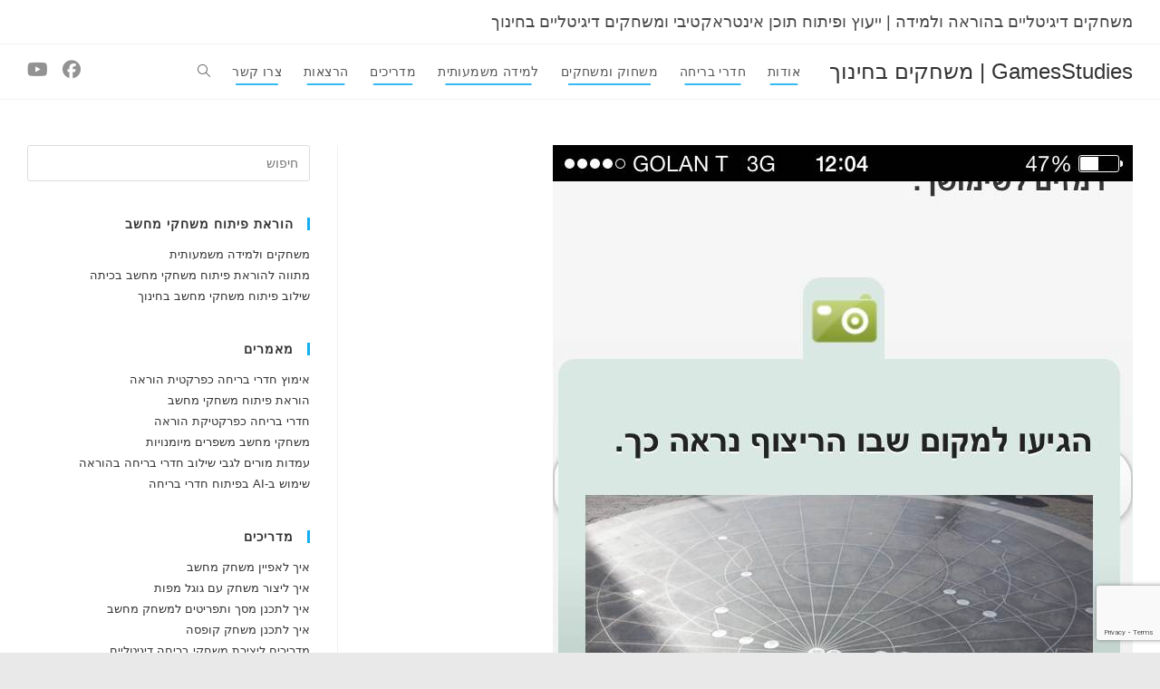

--- FILE ---
content_type: text/html; charset=UTF-8
request_url: https://gamesstudies.co.il/2014/04/06/%D7%9C%D7%9E%D7%99%D7%93%D7%94-%D7%9E%D7%91%D7%95%D7%A1%D7%A1%D7%AA-%D7%9E%D7%A7%D7%95%D7%9D-%D7%91%D7%9B%D7%A0%D7%A1-%D7%AA%D7%A7%D7%A9%D7%95%D7%91/photo1/
body_size: 31150
content:
<!DOCTYPE html>
<html class="html" dir="rtl" lang="he-IL" prefix="og: https://ogp.me/ns#">
<head>
	<meta charset="UTF-8">
	<link rel="profile" href="https://gmpg.org/xfn/11">

	<title>photo1 | GamesStudies | משחקים בחינוך</title>

		<!-- All in One SEO 4.9.3 - aioseo.com -->
	<meta name="robots" content="max-image-preview:large" />
	<meta name="author" content="יעל חקשוריאן"/>
	<link rel="canonical" href="https://gamesstudies.co.il/2014/04/06/%d7%9c%d7%9e%d7%99%d7%93%d7%94-%d7%9e%d7%91%d7%95%d7%a1%d7%a1%d7%aa-%d7%9e%d7%a7%d7%95%d7%9d-%d7%91%d7%9b%d7%a0%d7%a1-%d7%aa%d7%a7%d7%a9%d7%95%d7%91/photo1/" />
	<meta name="generator" content="All in One SEO (AIOSEO) 4.9.3" />
		<meta property="og:locale" content="he_IL" />
		<meta property="og:site_name" content="GamesStudies | שילוב משחקים וטכנולוגיה בחינוך" />
		<meta property="og:type" content="article" />
		<meta property="og:title" content="photo1 | GamesStudies | משחקים בחינוך" />
		<meta property="og:url" content="https://gamesstudies.co.il/2014/04/06/%d7%9c%d7%9e%d7%99%d7%93%d7%94-%d7%9e%d7%91%d7%95%d7%a1%d7%a1%d7%aa-%d7%9e%d7%a7%d7%95%d7%9d-%d7%91%d7%9b%d7%a0%d7%a1-%d7%aa%d7%a7%d7%a9%d7%95%d7%91/photo1/" />
		<meta property="fb:app_id" content="222621747793310" />
		<meta property="og:image" content="https://gamesstudies.co.il/wp-content/uploads/2021/12/cropped-GSLogo.png" />
		<meta property="og:image:secure_url" content="https://gamesstudies.co.il/wp-content/uploads/2021/12/cropped-GSLogo.png" />
		<meta property="og:image:width" content="512" />
		<meta property="og:image:height" content="512" />
		<meta property="article:published_time" content="2014-04-06T16:32:02+00:00" />
		<meta property="article:modified_time" content="2014-04-06T16:32:02+00:00" />
		<meta property="article:publisher" content="https://www.facebook.com/GamesStudies-138969512883667/" />
		<meta name="twitter:card" content="summary" />
		<meta name="twitter:title" content="photo1 | GamesStudies | משחקים בחינוך" />
		<meta name="twitter:image" content="https://gamesstudies.co.il/wp-content/uploads/2021/12/cropped-GSLogo.png" />
		<script type="application/ld+json" class="aioseo-schema">
			{"@context":"https:\/\/schema.org","@graph":[{"@type":"BreadcrumbList","@id":"https:\/\/gamesstudies.co.il\/2014\/04\/06\/%d7%9c%d7%9e%d7%99%d7%93%d7%94-%d7%9e%d7%91%d7%95%d7%a1%d7%a1%d7%aa-%d7%9e%d7%a7%d7%95%d7%9d-%d7%91%d7%9b%d7%a0%d7%a1-%d7%aa%d7%a7%d7%a9%d7%95%d7%91\/photo1\/#breadcrumblist","itemListElement":[{"@type":"ListItem","@id":"https:\/\/gamesstudies.co.il#listItem","position":1,"name":"Home","item":"https:\/\/gamesstudies.co.il","nextItem":{"@type":"ListItem","@id":"https:\/\/gamesstudies.co.il\/2014\/04\/06\/%d7%9c%d7%9e%d7%99%d7%93%d7%94-%d7%9e%d7%91%d7%95%d7%a1%d7%a1%d7%aa-%d7%9e%d7%a7%d7%95%d7%9d-%d7%91%d7%9b%d7%a0%d7%a1-%d7%aa%d7%a7%d7%a9%d7%95%d7%91\/photo1\/#listItem","name":"photo1"}},{"@type":"ListItem","@id":"https:\/\/gamesstudies.co.il\/2014\/04\/06\/%d7%9c%d7%9e%d7%99%d7%93%d7%94-%d7%9e%d7%91%d7%95%d7%a1%d7%a1%d7%aa-%d7%9e%d7%a7%d7%95%d7%9d-%d7%91%d7%9b%d7%a0%d7%a1-%d7%aa%d7%a7%d7%a9%d7%95%d7%91\/photo1\/#listItem","position":2,"name":"photo1","previousItem":{"@type":"ListItem","@id":"https:\/\/gamesstudies.co.il#listItem","name":"Home"}}]},{"@type":"ItemPage","@id":"https:\/\/gamesstudies.co.il\/2014\/04\/06\/%d7%9c%d7%9e%d7%99%d7%93%d7%94-%d7%9e%d7%91%d7%95%d7%a1%d7%a1%d7%aa-%d7%9e%d7%a7%d7%95%d7%9d-%d7%91%d7%9b%d7%a0%d7%a1-%d7%aa%d7%a7%d7%a9%d7%95%d7%91\/photo1\/#itempage","url":"https:\/\/gamesstudies.co.il\/2014\/04\/06\/%d7%9c%d7%9e%d7%99%d7%93%d7%94-%d7%9e%d7%91%d7%95%d7%a1%d7%a1%d7%aa-%d7%9e%d7%a7%d7%95%d7%9d-%d7%91%d7%9b%d7%a0%d7%a1-%d7%aa%d7%a7%d7%a9%d7%95%d7%91\/photo1\/","name":"photo1 | GamesStudies | \u05de\u05e9\u05d7\u05e7\u05d9\u05dd \u05d1\u05d7\u05d9\u05e0\u05d5\u05da","inLanguage":"he-IL","isPartOf":{"@id":"https:\/\/gamesstudies.co.il\/#website"},"breadcrumb":{"@id":"https:\/\/gamesstudies.co.il\/2014\/04\/06\/%d7%9c%d7%9e%d7%99%d7%93%d7%94-%d7%9e%d7%91%d7%95%d7%a1%d7%a1%d7%aa-%d7%9e%d7%a7%d7%95%d7%9d-%d7%91%d7%9b%d7%a0%d7%a1-%d7%aa%d7%a7%d7%a9%d7%95%d7%91\/photo1\/#breadcrumblist"},"author":{"@id":"https:\/\/gamesstudies.co.il\/author\/yael_haksh\/#author"},"creator":{"@id":"https:\/\/gamesstudies.co.il\/author\/yael_haksh\/#author"},"datePublished":"2014-04-06T19:32:02+03:00","dateModified":"2014-04-06T19:32:02+03:00"},{"@type":"Organization","@id":"https:\/\/gamesstudies.co.il\/#organization","name":"GamesStudies","description":"\u05de\u05e9\u05d7\u05e7\u05d9\u05dd \u05d3\u05d9\u05d2\u05d9\u05d8\u05dc\u05d9\u05d9\u05dd \u05d1\u05d4\u05d5\u05e8\u05d0\u05d4 \u05d5\u05dc\u05de\u05d9\u05d3\u05d4 | \u05d9\u05d9\u05e2\u05d5\u05e5 \u05d5\u05d4\u05d3\u05e8\u05db\u05d4 \u05d1\u05e9\u05d9\u05dc\u05d5\u05d1 \u05de\u05e9\u05d7\u05e7\u05d9\u05dd \u05d1\u05d7\u05d9\u05e0\u05d5\u05da","url":"https:\/\/gamesstudies.co.il\/","logo":{"@type":"ImageObject","url":"https:\/\/gamesstudies.co.il\/wp-content\/uploads\/2021\/12\/cropped-GSLogo.png","@id":"https:\/\/gamesstudies.co.il\/2014\/04\/06\/%d7%9c%d7%9e%d7%99%d7%93%d7%94-%d7%9e%d7%91%d7%95%d7%a1%d7%a1%d7%aa-%d7%9e%d7%a7%d7%95%d7%9d-%d7%91%d7%9b%d7%a0%d7%a1-%d7%aa%d7%a7%d7%a9%d7%95%d7%91\/photo1\/#organizationLogo","width":512,"height":512},"image":{"@id":"https:\/\/gamesstudies.co.il\/2014\/04\/06\/%d7%9c%d7%9e%d7%99%d7%93%d7%94-%d7%9e%d7%91%d7%95%d7%a1%d7%a1%d7%aa-%d7%9e%d7%a7%d7%95%d7%9d-%d7%91%d7%9b%d7%a0%d7%a1-%d7%aa%d7%a7%d7%a9%d7%95%d7%91\/photo1\/#organizationLogo"}},{"@type":"Person","@id":"https:\/\/gamesstudies.co.il\/author\/yael_haksh\/#author","url":"https:\/\/gamesstudies.co.il\/author\/yael_haksh\/","name":"\u05d9\u05e2\u05dc \u05d7\u05e7\u05e9\u05d5\u05e8\u05d9\u05d0\u05df","image":{"@type":"ImageObject","@id":"https:\/\/gamesstudies.co.il\/2014\/04\/06\/%d7%9c%d7%9e%d7%99%d7%93%d7%94-%d7%9e%d7%91%d7%95%d7%a1%d7%a1%d7%aa-%d7%9e%d7%a7%d7%95%d7%9d-%d7%91%d7%9b%d7%a0%d7%a1-%d7%aa%d7%a7%d7%a9%d7%95%d7%91\/photo1\/#authorImage","url":"https:\/\/gamesstudies.co.il\/wp-content\/uploads\/ultimatemember\/1\/profile_photo-190x190.png?1768804238","width":96,"height":96,"caption":"\u05d9\u05e2\u05dc \u05d7\u05e7\u05e9\u05d5\u05e8\u05d9\u05d0\u05df"}},{"@type":"WebSite","@id":"https:\/\/gamesstudies.co.il\/#website","url":"https:\/\/gamesstudies.co.il\/","name":"GamesStudies | \u05de\u05e9\u05d7\u05e7\u05d9\u05dd \u05d5\u05d8\u05db\u05e0\u05d5\u05dc\u05d5\u05d2\u05d9\u05d4 \u05d1\u05d7\u05d9\u05e0\u05d5\u05da","description":"\u05de\u05e9\u05d7\u05e7\u05d9\u05dd \u05d3\u05d9\u05d2\u05d9\u05d8\u05dc\u05d9\u05d9\u05dd \u05d1\u05d4\u05d5\u05e8\u05d0\u05d4 \u05d5\u05dc\u05de\u05d9\u05d3\u05d4 | \u05d9\u05d9\u05e2\u05d5\u05e5 \u05d5\u05d4\u05d3\u05e8\u05db\u05d4 \u05d1\u05e9\u05d9\u05dc\u05d5\u05d1 \u05de\u05e9\u05d7\u05e7\u05d9\u05dd \u05d1\u05d7\u05d9\u05e0\u05d5\u05da","inLanguage":"he-IL","publisher":{"@id":"https:\/\/gamesstudies.co.il\/#organization"}}]}
		</script>
		<!-- All in One SEO -->

<link rel="pingback" href="https://gamesstudies.co.il/xmlrpc.php">
<meta name="viewport" content="width=device-width, initial-scale=1"><link rel='dns-prefetch' href='//static.addtoany.com' />
<link rel='dns-prefetch' href='//cdn.jsdelivr.net' />
<link rel='dns-prefetch' href='//www.googletagmanager.com' />
<link rel='dns-prefetch' href='//pagead2.googlesyndication.com' />
<link rel="alternate" type="application/rss+xml" title="GamesStudies | משחקים בחינוך &laquo; פיד‏" href="https://gamesstudies.co.il/feed/" />
<link rel="alternate" type="application/rss+xml" title="GamesStudies | משחקים בחינוך &laquo; פיד תגובות‏" href="https://gamesstudies.co.il/comments/feed/" />
<link rel="alternate" type="application/rss+xml" title="GamesStudies | משחקים בחינוך &laquo; פיד תגובות של photo1" href="https://gamesstudies.co.il/2014/04/06/%d7%9c%d7%9e%d7%99%d7%93%d7%94-%d7%9e%d7%91%d7%95%d7%a1%d7%a1%d7%aa-%d7%9e%d7%a7%d7%95%d7%9d-%d7%91%d7%9b%d7%a0%d7%a1-%d7%aa%d7%a7%d7%a9%d7%95%d7%91/photo1/feed/" />
<link rel="alternate" title="oEmbed (JSON)" type="application/json+oembed" href="https://gamesstudies.co.il/wp-json/oembed/1.0/embed?url=https%3A%2F%2Fgamesstudies.co.il%2F2014%2F04%2F06%2F%25d7%259c%25d7%259e%25d7%2599%25d7%2593%25d7%2594-%25d7%259e%25d7%2591%25d7%2595%25d7%25a1%25d7%25a1%25d7%25aa-%25d7%259e%25d7%25a7%25d7%2595%25d7%259d-%25d7%2591%25d7%259b%25d7%25a0%25d7%25a1-%25d7%25aa%25d7%25a7%25d7%25a9%25d7%2595%25d7%2591%2Fphoto1%2F" />
<link rel="alternate" title="oEmbed (XML)" type="text/xml+oembed" href="https://gamesstudies.co.il/wp-json/oembed/1.0/embed?url=https%3A%2F%2Fgamesstudies.co.il%2F2014%2F04%2F06%2F%25d7%259c%25d7%259e%25d7%2599%25d7%2593%25d7%2594-%25d7%259e%25d7%2591%25d7%2595%25d7%25a1%25d7%25a1%25d7%25aa-%25d7%259e%25d7%25a7%25d7%2595%25d7%259d-%25d7%2591%25d7%259b%25d7%25a0%25d7%25a1-%25d7%25aa%25d7%25a7%25d7%25a9%25d7%2595%25d7%2591%2Fphoto1%2F&#038;format=xml" />
<style id='wp-img-auto-sizes-contain-inline-css'>
img:is([sizes=auto i],[sizes^="auto," i]){contain-intrinsic-size:3000px 1500px}
/*# sourceURL=wp-img-auto-sizes-contain-inline-css */
</style>
<link rel='stylesheet' id='embedpress-css-css' href='https://gamesstudies.co.il/wp-content/plugins/embedpress/assets/css/embedpress.css?ver=1768143086' media='all' />
<link rel='stylesheet' id='embedpress-blocks-style-css' href='https://gamesstudies.co.il/wp-content/plugins/embedpress/assets/css/blocks.build.css?ver=1768143086' media='all' />
<link rel='stylesheet' id='embedpress-lazy-load-css-css' href='https://gamesstudies.co.il/wp-content/plugins/embedpress/assets/css/lazy-load.css?ver=1768143086' media='all' />
<style id='wp-emoji-styles-inline-css'>

	img.wp-smiley, img.emoji {
		display: inline !important;
		border: none !important;
		box-shadow: none !important;
		height: 1em !important;
		width: 1em !important;
		margin: 0 0.07em !important;
		vertical-align: -0.1em !important;
		background: none !important;
		padding: 0 !important;
	}
/*# sourceURL=wp-emoji-styles-inline-css */
</style>
<link rel='stylesheet' id='wp-block-library-rtl-css' href='https://gamesstudies.co.il/wp-includes/css/dist/block-library/style-rtl.min.css?ver=6.9' media='all' />
<style id='wp-block-library-theme-inline-css'>
.wp-block-audio :where(figcaption){color:#555;font-size:13px;text-align:center}.is-dark-theme .wp-block-audio :where(figcaption){color:#ffffffa6}.wp-block-audio{margin:0 0 1em}.wp-block-code{border:1px solid #ccc;border-radius:4px;font-family:Menlo,Consolas,monaco,monospace;padding:.8em 1em}.wp-block-embed :where(figcaption){color:#555;font-size:13px;text-align:center}.is-dark-theme .wp-block-embed :where(figcaption){color:#ffffffa6}.wp-block-embed{margin:0 0 1em}.blocks-gallery-caption{color:#555;font-size:13px;text-align:center}.is-dark-theme .blocks-gallery-caption{color:#ffffffa6}:root :where(.wp-block-image figcaption){color:#555;font-size:13px;text-align:center}.is-dark-theme :root :where(.wp-block-image figcaption){color:#ffffffa6}.wp-block-image{margin:0 0 1em}.wp-block-pullquote{border-bottom:4px solid;border-top:4px solid;color:currentColor;margin-bottom:1.75em}.wp-block-pullquote :where(cite),.wp-block-pullquote :where(footer),.wp-block-pullquote__citation{color:currentColor;font-size:.8125em;font-style:normal;text-transform:uppercase}.wp-block-quote{border-left:.25em solid;margin:0 0 1.75em;padding-left:1em}.wp-block-quote cite,.wp-block-quote footer{color:currentColor;font-size:.8125em;font-style:normal;position:relative}.wp-block-quote:where(.has-text-align-right){border-left:none;border-right:.25em solid;padding-left:0;padding-right:1em}.wp-block-quote:where(.has-text-align-center){border:none;padding-left:0}.wp-block-quote.is-large,.wp-block-quote.is-style-large,.wp-block-quote:where(.is-style-plain){border:none}.wp-block-search .wp-block-search__label{font-weight:700}.wp-block-search__button{border:1px solid #ccc;padding:.375em .625em}:where(.wp-block-group.has-background){padding:1.25em 2.375em}.wp-block-separator.has-css-opacity{opacity:.4}.wp-block-separator{border:none;border-bottom:2px solid;margin-left:auto;margin-right:auto}.wp-block-separator.has-alpha-channel-opacity{opacity:1}.wp-block-separator:not(.is-style-wide):not(.is-style-dots){width:100px}.wp-block-separator.has-background:not(.is-style-dots){border-bottom:none;height:1px}.wp-block-separator.has-background:not(.is-style-wide):not(.is-style-dots){height:2px}.wp-block-table{margin:0 0 1em}.wp-block-table td,.wp-block-table th{word-break:normal}.wp-block-table :where(figcaption){color:#555;font-size:13px;text-align:center}.is-dark-theme .wp-block-table :where(figcaption){color:#ffffffa6}.wp-block-video :where(figcaption){color:#555;font-size:13px;text-align:center}.is-dark-theme .wp-block-video :where(figcaption){color:#ffffffa6}.wp-block-video{margin:0 0 1em}:root :where(.wp-block-template-part.has-background){margin-bottom:0;margin-top:0;padding:1.25em 2.375em}
/*# sourceURL=/wp-includes/css/dist/block-library/theme.min.css */
</style>
<style id='classic-theme-styles-inline-css'>
/*! This file is auto-generated */
.wp-block-button__link{color:#fff;background-color:#32373c;border-radius:9999px;box-shadow:none;text-decoration:none;padding:calc(.667em + 2px) calc(1.333em + 2px);font-size:1.125em}.wp-block-file__button{background:#32373c;color:#fff;text-decoration:none}
/*# sourceURL=/wp-includes/css/classic-themes.min.css */
</style>
<link rel='stylesheet' id='aioseo/css/src/vue/standalone/blocks/table-of-contents/global.scss-css' href='https://gamesstudies.co.il/wp-content/plugins/all-in-one-seo-pack/dist/Lite/assets/css/table-of-contents/global.e90f6d47.css?ver=4.9.3' media='all' />
<style id='global-styles-inline-css'>
:root{--wp--preset--aspect-ratio--square: 1;--wp--preset--aspect-ratio--4-3: 4/3;--wp--preset--aspect-ratio--3-4: 3/4;--wp--preset--aspect-ratio--3-2: 3/2;--wp--preset--aspect-ratio--2-3: 2/3;--wp--preset--aspect-ratio--16-9: 16/9;--wp--preset--aspect-ratio--9-16: 9/16;--wp--preset--color--black: #000000;--wp--preset--color--cyan-bluish-gray: #abb8c3;--wp--preset--color--white: #ffffff;--wp--preset--color--pale-pink: #f78da7;--wp--preset--color--vivid-red: #cf2e2e;--wp--preset--color--luminous-vivid-orange: #ff6900;--wp--preset--color--luminous-vivid-amber: #fcb900;--wp--preset--color--light-green-cyan: #7bdcb5;--wp--preset--color--vivid-green-cyan: #00d084;--wp--preset--color--pale-cyan-blue: #8ed1fc;--wp--preset--color--vivid-cyan-blue: #0693e3;--wp--preset--color--vivid-purple: #9b51e0;--wp--preset--gradient--vivid-cyan-blue-to-vivid-purple: linear-gradient(135deg,rgb(6,147,227) 0%,rgb(155,81,224) 100%);--wp--preset--gradient--light-green-cyan-to-vivid-green-cyan: linear-gradient(135deg,rgb(122,220,180) 0%,rgb(0,208,130) 100%);--wp--preset--gradient--luminous-vivid-amber-to-luminous-vivid-orange: linear-gradient(135deg,rgb(252,185,0) 0%,rgb(255,105,0) 100%);--wp--preset--gradient--luminous-vivid-orange-to-vivid-red: linear-gradient(135deg,rgb(255,105,0) 0%,rgb(207,46,46) 100%);--wp--preset--gradient--very-light-gray-to-cyan-bluish-gray: linear-gradient(135deg,rgb(238,238,238) 0%,rgb(169,184,195) 100%);--wp--preset--gradient--cool-to-warm-spectrum: linear-gradient(135deg,rgb(74,234,220) 0%,rgb(151,120,209) 20%,rgb(207,42,186) 40%,rgb(238,44,130) 60%,rgb(251,105,98) 80%,rgb(254,248,76) 100%);--wp--preset--gradient--blush-light-purple: linear-gradient(135deg,rgb(255,206,236) 0%,rgb(152,150,240) 100%);--wp--preset--gradient--blush-bordeaux: linear-gradient(135deg,rgb(254,205,165) 0%,rgb(254,45,45) 50%,rgb(107,0,62) 100%);--wp--preset--gradient--luminous-dusk: linear-gradient(135deg,rgb(255,203,112) 0%,rgb(199,81,192) 50%,rgb(65,88,208) 100%);--wp--preset--gradient--pale-ocean: linear-gradient(135deg,rgb(255,245,203) 0%,rgb(182,227,212) 50%,rgb(51,167,181) 100%);--wp--preset--gradient--electric-grass: linear-gradient(135deg,rgb(202,248,128) 0%,rgb(113,206,126) 100%);--wp--preset--gradient--midnight: linear-gradient(135deg,rgb(2,3,129) 0%,rgb(40,116,252) 100%);--wp--preset--font-size--small: 13px;--wp--preset--font-size--medium: 20px;--wp--preset--font-size--large: 36px;--wp--preset--font-size--x-large: 42px;--wp--preset--spacing--20: 0.44rem;--wp--preset--spacing--30: 0.67rem;--wp--preset--spacing--40: 1rem;--wp--preset--spacing--50: 1.5rem;--wp--preset--spacing--60: 2.25rem;--wp--preset--spacing--70: 3.38rem;--wp--preset--spacing--80: 5.06rem;--wp--preset--shadow--natural: 6px 6px 9px rgba(0, 0, 0, 0.2);--wp--preset--shadow--deep: 12px 12px 50px rgba(0, 0, 0, 0.4);--wp--preset--shadow--sharp: 6px 6px 0px rgba(0, 0, 0, 0.2);--wp--preset--shadow--outlined: 6px 6px 0px -3px rgb(255, 255, 255), 6px 6px rgb(0, 0, 0);--wp--preset--shadow--crisp: 6px 6px 0px rgb(0, 0, 0);}:where(.is-layout-flex){gap: 0.5em;}:where(.is-layout-grid){gap: 0.5em;}body .is-layout-flex{display: flex;}.is-layout-flex{flex-wrap: wrap;align-items: center;}.is-layout-flex > :is(*, div){margin: 0;}body .is-layout-grid{display: grid;}.is-layout-grid > :is(*, div){margin: 0;}:where(.wp-block-columns.is-layout-flex){gap: 2em;}:where(.wp-block-columns.is-layout-grid){gap: 2em;}:where(.wp-block-post-template.is-layout-flex){gap: 1.25em;}:where(.wp-block-post-template.is-layout-grid){gap: 1.25em;}.has-black-color{color: var(--wp--preset--color--black) !important;}.has-cyan-bluish-gray-color{color: var(--wp--preset--color--cyan-bluish-gray) !important;}.has-white-color{color: var(--wp--preset--color--white) !important;}.has-pale-pink-color{color: var(--wp--preset--color--pale-pink) !important;}.has-vivid-red-color{color: var(--wp--preset--color--vivid-red) !important;}.has-luminous-vivid-orange-color{color: var(--wp--preset--color--luminous-vivid-orange) !important;}.has-luminous-vivid-amber-color{color: var(--wp--preset--color--luminous-vivid-amber) !important;}.has-light-green-cyan-color{color: var(--wp--preset--color--light-green-cyan) !important;}.has-vivid-green-cyan-color{color: var(--wp--preset--color--vivid-green-cyan) !important;}.has-pale-cyan-blue-color{color: var(--wp--preset--color--pale-cyan-blue) !important;}.has-vivid-cyan-blue-color{color: var(--wp--preset--color--vivid-cyan-blue) !important;}.has-vivid-purple-color{color: var(--wp--preset--color--vivid-purple) !important;}.has-black-background-color{background-color: var(--wp--preset--color--black) !important;}.has-cyan-bluish-gray-background-color{background-color: var(--wp--preset--color--cyan-bluish-gray) !important;}.has-white-background-color{background-color: var(--wp--preset--color--white) !important;}.has-pale-pink-background-color{background-color: var(--wp--preset--color--pale-pink) !important;}.has-vivid-red-background-color{background-color: var(--wp--preset--color--vivid-red) !important;}.has-luminous-vivid-orange-background-color{background-color: var(--wp--preset--color--luminous-vivid-orange) !important;}.has-luminous-vivid-amber-background-color{background-color: var(--wp--preset--color--luminous-vivid-amber) !important;}.has-light-green-cyan-background-color{background-color: var(--wp--preset--color--light-green-cyan) !important;}.has-vivid-green-cyan-background-color{background-color: var(--wp--preset--color--vivid-green-cyan) !important;}.has-pale-cyan-blue-background-color{background-color: var(--wp--preset--color--pale-cyan-blue) !important;}.has-vivid-cyan-blue-background-color{background-color: var(--wp--preset--color--vivid-cyan-blue) !important;}.has-vivid-purple-background-color{background-color: var(--wp--preset--color--vivid-purple) !important;}.has-black-border-color{border-color: var(--wp--preset--color--black) !important;}.has-cyan-bluish-gray-border-color{border-color: var(--wp--preset--color--cyan-bluish-gray) !important;}.has-white-border-color{border-color: var(--wp--preset--color--white) !important;}.has-pale-pink-border-color{border-color: var(--wp--preset--color--pale-pink) !important;}.has-vivid-red-border-color{border-color: var(--wp--preset--color--vivid-red) !important;}.has-luminous-vivid-orange-border-color{border-color: var(--wp--preset--color--luminous-vivid-orange) !important;}.has-luminous-vivid-amber-border-color{border-color: var(--wp--preset--color--luminous-vivid-amber) !important;}.has-light-green-cyan-border-color{border-color: var(--wp--preset--color--light-green-cyan) !important;}.has-vivid-green-cyan-border-color{border-color: var(--wp--preset--color--vivid-green-cyan) !important;}.has-pale-cyan-blue-border-color{border-color: var(--wp--preset--color--pale-cyan-blue) !important;}.has-vivid-cyan-blue-border-color{border-color: var(--wp--preset--color--vivid-cyan-blue) !important;}.has-vivid-purple-border-color{border-color: var(--wp--preset--color--vivid-purple) !important;}.has-vivid-cyan-blue-to-vivid-purple-gradient-background{background: var(--wp--preset--gradient--vivid-cyan-blue-to-vivid-purple) !important;}.has-light-green-cyan-to-vivid-green-cyan-gradient-background{background: var(--wp--preset--gradient--light-green-cyan-to-vivid-green-cyan) !important;}.has-luminous-vivid-amber-to-luminous-vivid-orange-gradient-background{background: var(--wp--preset--gradient--luminous-vivid-amber-to-luminous-vivid-orange) !important;}.has-luminous-vivid-orange-to-vivid-red-gradient-background{background: var(--wp--preset--gradient--luminous-vivid-orange-to-vivid-red) !important;}.has-very-light-gray-to-cyan-bluish-gray-gradient-background{background: var(--wp--preset--gradient--very-light-gray-to-cyan-bluish-gray) !important;}.has-cool-to-warm-spectrum-gradient-background{background: var(--wp--preset--gradient--cool-to-warm-spectrum) !important;}.has-blush-light-purple-gradient-background{background: var(--wp--preset--gradient--blush-light-purple) !important;}.has-blush-bordeaux-gradient-background{background: var(--wp--preset--gradient--blush-bordeaux) !important;}.has-luminous-dusk-gradient-background{background: var(--wp--preset--gradient--luminous-dusk) !important;}.has-pale-ocean-gradient-background{background: var(--wp--preset--gradient--pale-ocean) !important;}.has-electric-grass-gradient-background{background: var(--wp--preset--gradient--electric-grass) !important;}.has-midnight-gradient-background{background: var(--wp--preset--gradient--midnight) !important;}.has-small-font-size{font-size: var(--wp--preset--font-size--small) !important;}.has-medium-font-size{font-size: var(--wp--preset--font-size--medium) !important;}.has-large-font-size{font-size: var(--wp--preset--font-size--large) !important;}.has-x-large-font-size{font-size: var(--wp--preset--font-size--x-large) !important;}
:where(.wp-block-post-template.is-layout-flex){gap: 1.25em;}:where(.wp-block-post-template.is-layout-grid){gap: 1.25em;}
:where(.wp-block-term-template.is-layout-flex){gap: 1.25em;}:where(.wp-block-term-template.is-layout-grid){gap: 1.25em;}
:where(.wp-block-columns.is-layout-flex){gap: 2em;}:where(.wp-block-columns.is-layout-grid){gap: 2em;}
:root :where(.wp-block-pullquote){font-size: 1.5em;line-height: 1.6;}
/*# sourceURL=global-styles-inline-css */
</style>
<link rel='stylesheet' id='w3dev-alertify-css-css' href='//cdn.jsdelivr.net/alertifyjs/1.8.0/css/alertify.min.css?ver=1.5.3' media='all' />
<link rel='stylesheet' id='w3dev-alertify-theme-css-css' href='//cdn.jsdelivr.net/alertifyjs/1.8.0/css/themes/default.min.css?ver=1.5.3' media='all' />
<link rel='stylesheet' id='contact-form-7-css' href='https://gamesstudies.co.il/wp-content/plugins/contact-form-7/includes/css/styles.css?ver=6.1.4' media='all' />
<link rel='stylesheet' id='contact-form-7-rtl-css' href='https://gamesstudies.co.il/wp-content/plugins/contact-form-7/includes/css/styles-rtl.css?ver=6.1.4' media='all' />
<link rel='stylesheet' id='ui-font-css' href='https://gamesstudies.co.il/wp-content/plugins/wp-accessibility/toolbar/fonts/css/a11y-toolbar.css?ver=2.2.6' media='all' />
<link rel='stylesheet' id='wpa-toolbar-css' href='https://gamesstudies.co.il/wp-content/plugins/wp-accessibility/toolbar/css/a11y.css?ver=2.2.6' media='all' />
<link rel='stylesheet' id='ui-fontsize.css-css' href='https://gamesstudies.co.il/wp-content/plugins/wp-accessibility/toolbar/css/a11y-fontsize.css?ver=2.2.6' media='all' />
<style id='ui-fontsize.css-inline-css'>
html { --wpa-font-size: clamp( 24px, 1.5rem, 36px ); --wpa-h1-size : clamp( 48px, 3rem, 72px ); --wpa-h2-size : clamp( 40px, 2.5rem, 60px ); --wpa-h3-size : clamp( 32px, 2rem, 48px ); --wpa-h4-size : clamp( 28px, 1.75rem, 42px ); --wpa-sub-list-size: 1.1em; --wpa-sub-sub-list-size: 1em; } 
/*# sourceURL=ui-fontsize.css-inline-css */
</style>
<link rel='stylesheet' id='wpa-style-css' href='https://gamesstudies.co.il/wp-content/plugins/wp-accessibility/css/wpa-style.css?ver=2.2.6' media='all' />
<style id='wpa-style-inline-css'>
:root { --admin-bar-top : 7px; }
/*# sourceURL=wpa-style-inline-css */
</style>
<link rel='stylesheet' id='font-awesome-css' href='https://gamesstudies.co.il/wp-content/themes/oceanwp/assets/fonts/fontawesome/css/all.min.css?ver=6.7.2' media='all' />
<link rel='stylesheet' id='simple-line-icons-css' href='https://gamesstudies.co.il/wp-content/themes/oceanwp/assets/css/third/simple-line-icons.min.css?ver=2.4.0' media='all' />
<link rel='stylesheet' id='oceanwp-style-css' href='https://gamesstudies.co.il/wp-content/themes/oceanwp/assets/css/style.min.css?ver=4.0.9' media='all' />
<link rel='stylesheet' id='wpdiscuz-frontend-rtl-css-css' href='https://gamesstudies.co.il/wp-content/plugins/wpdiscuz/themes/default/style-rtl.css?ver=7.6.42' media='all' />
<style id='wpdiscuz-frontend-rtl-css-inline-css'>
 #wpdcom .wpd-blog-administrator .wpd-comment-label{color:#ffffff;background-color:#00B38F;border:none}#wpdcom .wpd-blog-administrator .wpd-comment-author, #wpdcom .wpd-blog-administrator .wpd-comment-author a{color:#00B38F}#wpdcom.wpd-layout-1 .wpd-comment .wpd-blog-administrator .wpd-avatar img{border-color:#00B38F}#wpdcom.wpd-layout-2 .wpd-comment.wpd-reply .wpd-comment-wrap.wpd-blog-administrator{border-right:3px solid #00B38F}#wpdcom.wpd-layout-2 .wpd-comment .wpd-blog-administrator .wpd-avatar img{border-bottom-color:#00B38F}#wpdcom.wpd-layout-3 .wpd-blog-administrator .wpd-comment-subheader{border-top:1px dashed #00B38F}#wpdcom.wpd-layout-3 .wpd-reply .wpd-blog-administrator .wpd-comment-right{border-right:1px solid #00B38F}#wpdcom .wpd-blog-editor .wpd-comment-label{color:#ffffff;background-color:#00B38F;border:none}#wpdcom .wpd-blog-editor .wpd-comment-author, #wpdcom .wpd-blog-editor .wpd-comment-author a{color:#00B38F}#wpdcom.wpd-layout-1 .wpd-comment .wpd-blog-editor .wpd-avatar img{border-color:#00B38F}#wpdcom.wpd-layout-2 .wpd-comment.wpd-reply .wpd-comment-wrap.wpd-blog-editor{border-right:3px solid #00B38F}#wpdcom.wpd-layout-2 .wpd-comment .wpd-blog-editor .wpd-avatar img{border-bottom-color:#00B38F}#wpdcom.wpd-layout-3 .wpd-blog-editor .wpd-comment-subheader{border-top:1px dashed #00B38F}#wpdcom.wpd-layout-3 .wpd-reply .wpd-blog-editor .wpd-comment-right{border-right:1px solid #00B38F}#wpdcom .wpd-blog-author .wpd-comment-label{color:#ffffff;background-color:#1e73be;border:none}#wpdcom .wpd-blog-author .wpd-comment-author, #wpdcom .wpd-blog-author .wpd-comment-author a{color:#1e73be}#wpdcom.wpd-layout-1 .wpd-comment .wpd-blog-author .wpd-avatar img{border-color:#1e73be}#wpdcom.wpd-layout-2 .wpd-comment .wpd-blog-author .wpd-avatar img{border-bottom-color:#1e73be}#wpdcom.wpd-layout-3 .wpd-blog-author .wpd-comment-subheader{border-top:1px dashed #1e73be}#wpdcom.wpd-layout-3 .wpd-reply .wpd-blog-author .wpd-comment-right{border-right:1px solid #1e73be}#wpdcom .wpd-blog-contributor .wpd-comment-label{color:#ffffff;background-color:#00B38F;border:none}#wpdcom .wpd-blog-contributor .wpd-comment-author, #wpdcom .wpd-blog-contributor .wpd-comment-author a{color:#00B38F}#wpdcom.wpd-layout-1 .wpd-comment .wpd-blog-contributor .wpd-avatar img{border-color:#00B38F}#wpdcom.wpd-layout-2 .wpd-comment .wpd-blog-contributor .wpd-avatar img{border-bottom-color:#00B38F}#wpdcom.wpd-layout-3 .wpd-blog-contributor .wpd-comment-subheader{border-top:1px dashed #00B38F}#wpdcom.wpd-layout-3 .wpd-reply .wpd-blog-contributor .wpd-comment-right{border-right:1px solid #00B38F}#wpdcom .wpd-blog-subscriber .wpd-comment-label{color:#ffffff;background-color:#00B38F;border:none}#wpdcom .wpd-blog-subscriber .wpd-comment-author, #wpdcom .wpd-blog-subscriber .wpd-comment-author a{color:#00B38F}#wpdcom.wpd-layout-2 .wpd-comment .wpd-blog-subscriber .wpd-avatar img{border-bottom-color:#00B38F}#wpdcom.wpd-layout-3 .wpd-blog-subscriber .wpd-comment-subheader{border-top:1px dashed #00B38F}#wpdcom .wpd-blog-um_mofet .wpd-comment-label{color:#ffffff;background-color:#00B38F;border:none}#wpdcom .wpd-blog-um_mofet .wpd-comment-author, #wpdcom .wpd-blog-um_mofet .wpd-comment-author a{color:#00B38F}#wpdcom.wpd-layout-1 .wpd-comment .wpd-blog-um_mofet .wpd-avatar img{border-color:#00B38F}#wpdcom.wpd-layout-2 .wpd-comment .wpd-blog-um_mofet .wpd-avatar img{border-bottom-color:#00B38F}#wpdcom.wpd-layout-3 .wpd-blog-um_mofet .wpd-comment-subheader{border-top:1px dashed #00B38F}#wpdcom.wpd-layout-3 .wpd-reply .wpd-blog-um_mofet .wpd-comment-right{border-right:1px solid #00B38F}#wpdcom .wpd-blog-um_course .wpd-comment-label{color:#ffffff;background-color:#00B38F;border:none}#wpdcom .wpd-blog-um_course .wpd-comment-author, #wpdcom .wpd-blog-um_course .wpd-comment-author a{color:#00B38F}#wpdcom.wpd-layout-1 .wpd-comment .wpd-blog-um_course .wpd-avatar img{border-color:#00B38F}#wpdcom.wpd-layout-2 .wpd-comment .wpd-blog-um_course .wpd-avatar img{border-bottom-color:#00B38F}#wpdcom.wpd-layout-3 .wpd-blog-um_course .wpd-comment-subheader{border-top:1px dashed #00B38F}#wpdcom.wpd-layout-3 .wpd-reply .wpd-blog-um_course .wpd-comment-right{border-right:1px solid #00B38F}#wpdcom .wpd-blog-post_author .wpd-comment-label{color:#ffffff;background-color:#00B38F;border:none}#wpdcom .wpd-blog-post_author .wpd-comment-author, #wpdcom .wpd-blog-post_author .wpd-comment-author a{color:#00B38F}#wpdcom .wpd-blog-post_author .wpd-avatar img{border-color:#00B38F}#wpdcom.wpd-layout-1 .wpd-comment .wpd-blog-post_author .wpd-avatar img{border-color:#00B38F}#wpdcom.wpd-layout-2 .wpd-comment.wpd-reply .wpd-comment-wrap.wpd-blog-post_author{border-right:3px solid #00B38F}#wpdcom.wpd-layout-2 .wpd-comment .wpd-blog-post_author .wpd-avatar img{border-bottom-color:#00B38F}#wpdcom.wpd-layout-3 .wpd-blog-post_author .wpd-comment-subheader{border-top:1px dashed #00B38F}#wpdcom.wpd-layout-3 .wpd-reply .wpd-blog-post_author .wpd-comment-right{border-right:1px solid #00B38F}#wpdcom .wpd-blog-guest .wpd-comment-label{color:#ffffff;background-color:#00B38F;border:none}#wpdcom .wpd-blog-guest .wpd-comment-author, #wpdcom .wpd-blog-guest .wpd-comment-author a{color:#00B38F}#wpdcom.wpd-layout-3 .wpd-blog-guest .wpd-comment-subheader{border-top:1px dashed #00B38F}#comments, #respond, .comments-area, #wpdcom{}#wpdcom .ql-editor > *{color:#777777}#wpdcom .ql-editor::before{}#wpdcom .ql-toolbar{border:1px solid #DDDDDD;border-top:none}#wpdcom .ql-container{border:1px solid #DDDDDD;border-bottom:none}#wpdcom .wpd-form-row .wpdiscuz-item input[type="text"], #wpdcom .wpd-form-row .wpdiscuz-item input[type="email"], #wpdcom .wpd-form-row .wpdiscuz-item input[type="url"], #wpdcom .wpd-form-row .wpdiscuz-item input[type="color"], #wpdcom .wpd-form-row .wpdiscuz-item input[type="date"], #wpdcom .wpd-form-row .wpdiscuz-item input[type="datetime"], #wpdcom .wpd-form-row .wpdiscuz-item input[type="datetime-local"], #wpdcom .wpd-form-row .wpdiscuz-item input[type="month"], #wpdcom .wpd-form-row .wpdiscuz-item input[type="number"], #wpdcom .wpd-form-row .wpdiscuz-item input[type="time"], #wpdcom textarea, #wpdcom select{border:1px solid #DDDDDD;color:#777777}#wpdcom .wpd-form-row .wpdiscuz-item textarea{border:1px solid #DDDDDD}#wpdcom input::placeholder, #wpdcom textarea::placeholder, #wpdcom input::-moz-placeholder, #wpdcom textarea::-webkit-input-placeholder{}#wpdcom .wpd-comment-text{color:#777777}#wpdcom .wpd-thread-head .wpd-thread-info{border-bottom:2px solid #00B38F}#wpdcom .wpd-thread-head .wpd-thread-info.wpd-reviews-tab svg{fill:#00B38F}#wpdcom .wpd-thread-head .wpdiscuz-user-settings{border-bottom:2px solid #00B38F}#wpdcom .wpd-thread-head .wpdiscuz-user-settings:hover{color:#00B38F}#wpdcom .wpd-comment .wpd-follow-link:hover{color:#00B38F}#wpdcom .wpd-comment-status .wpd-sticky{color:#00B38F}#wpdcom .wpd-thread-filter .wpdf-active{color:#00B38F;border-bottom-color:#00B38F}#wpdcom .wpd-comment-info-bar{border:1px dashed #33c3a6;background:#e6f8f4}#wpdcom .wpd-comment-info-bar .wpd-current-view i{color:#00B38F}#wpdcom .wpd-filter-view-all:hover{background:#00B38F}#wpdcom .wpdiscuz-item .wpdiscuz-rating > label{color:#DDDDDD}#wpdcom .wpdiscuz-item .wpdiscuz-rating:not(:checked) > label:hover, .wpdiscuz-rating:not(:checked) > label:hover ~ label{}#wpdcom .wpdiscuz-item .wpdiscuz-rating > input ~ label:hover, #wpdcom .wpdiscuz-item .wpdiscuz-rating > input:not(:checked) ~ label:hover ~ label, #wpdcom .wpdiscuz-item .wpdiscuz-rating > input:not(:checked) ~ label:hover ~ label{color:#FFED85}#wpdcom .wpdiscuz-item .wpdiscuz-rating > input:checked ~ label:hover, #wpdcom .wpdiscuz-item .wpdiscuz-rating > input:checked ~ label:hover, #wpdcom .wpdiscuz-item .wpdiscuz-rating > label:hover ~ input:checked ~ label, #wpdcom .wpdiscuz-item .wpdiscuz-rating > input:checked + label:hover ~ label, #wpdcom .wpdiscuz-item .wpdiscuz-rating > input:checked ~ label:hover ~ label, .wpd-custom-field .wcf-active-star, #wpdcom .wpdiscuz-item .wpdiscuz-rating > input:checked ~ label{color:#1e73be}#wpd-post-rating .wpd-rating-wrap .wpd-rating-stars svg .wpd-star{fill:#DDDDDD}#wpd-post-rating .wpd-rating-wrap .wpd-rating-stars svg .wpd-active{fill:#1e73be}#wpd-post-rating .wpd-rating-wrap .wpd-rate-starts svg .wpd-star{fill:#DDDDDD}#wpd-post-rating .wpd-rating-wrap .wpd-rate-starts:hover svg .wpd-star{fill:#FFED85}#wpd-post-rating.wpd-not-rated .wpd-rating-wrap .wpd-rate-starts svg:hover ~ svg .wpd-star{fill:#DDDDDD}.wpdiscuz-post-rating-wrap .wpd-rating .wpd-rating-wrap .wpd-rating-stars svg .wpd-star{fill:#DDDDDD}.wpdiscuz-post-rating-wrap .wpd-rating .wpd-rating-wrap .wpd-rating-stars svg .wpd-active{fill:#1e73be}#wpdcom .wpd-comment .wpd-follow-active{color:#ff7a00}#wpdcom .page-numbers{color:#555;border:#555 1px solid}#wpdcom span.current{background:#555}#wpdcom.wpd-layout-1 .wpd-new-loaded-comment > .wpd-comment-wrap > .wpd-comment-right{background:#FFFAD6}#wpdcom.wpd-layout-2 .wpd-new-loaded-comment.wpd-comment > .wpd-comment-wrap > .wpd-comment-right{background:#FFFAD6}#wpdcom.wpd-layout-2 .wpd-new-loaded-comment.wpd-comment.wpd-reply > .wpd-comment-wrap > .wpd-comment-right{background:transparent}#wpdcom.wpd-layout-2 .wpd-new-loaded-comment.wpd-comment.wpd-reply > .wpd-comment-wrap{background:#FFFAD6}#wpdcom.wpd-layout-3 .wpd-new-loaded-comment.wpd-comment > .wpd-comment-wrap > .wpd-comment-right{background:#FFFAD6}#wpdcom .wpd-follow:hover i, #wpdcom .wpd-unfollow:hover i, #wpdcom .wpd-comment .wpd-follow-active:hover i{color:#00B38F}#wpdcom .wpdiscuz-readmore{cursor:pointer;color:#00B38F}.wpd-custom-field .wcf-pasiv-star, #wpcomm .wpdiscuz-item .wpdiscuz-rating > label{color:#DDDDDD}.wpd-wrapper .wpd-list-item.wpd-active{border-top:3px solid #00B38F}#wpdcom.wpd-layout-2 .wpd-comment.wpd-reply.wpd-unapproved-comment .wpd-comment-wrap{border-right:3px solid #FFFAD6}#wpdcom.wpd-layout-3 .wpd-comment.wpd-reply.wpd-unapproved-comment .wpd-comment-right{border-right:1px solid #FFFAD6}#wpdcom .wpd-prim-button{background-color:#07B290;color:#FFFFFF}#wpdcom .wpd_label__check i.wpdicon-on{color:#07B290;border:1px solid #83d9c8}#wpd-bubble-wrapper #wpd-bubble-all-comments-count{color:#1DB99A}#wpd-bubble-wrapper > div{background-color:#1DB99A}#wpd-bubble-wrapper > #wpd-bubble #wpd-bubble-add-message{background-color:#1DB99A}#wpd-bubble-wrapper > #wpd-bubble #wpd-bubble-add-message::before{border-left-color:#1DB99A;border-right-color:#1DB99A}#wpd-bubble-wrapper.wpd-right-corner > #wpd-bubble #wpd-bubble-add-message::before{border-left-color:#1DB99A;border-right-color:#1DB99A}.wpd-inline-icon-wrapper path.wpd-inline-icon-first{fill:#1DB99A}.wpd-inline-icon-count{background-color:#1DB99A}.wpd-inline-icon-count::before{border-left-color:#1DB99A}.wpd-inline-form-wrapper::before{border-bottom-color:#1DB99A}.wpd-inline-form-question{background-color:#1DB99A}.wpd-inline-form{background-color:#1DB99A}.wpd-last-inline-comments-wrapper{border-color:#1DB99A}.wpd-last-inline-comments-wrapper::before{border-bottom-color:#1DB99A}.wpd-last-inline-comments-wrapper .wpd-view-all-inline-comments{background:#1DB99A}.wpd-last-inline-comments-wrapper .wpd-view-all-inline-comments:hover,.wpd-last-inline-comments-wrapper .wpd-view-all-inline-comments:active,.wpd-last-inline-comments-wrapper .wpd-view-all-inline-comments:focus{background-color:#1DB99A}#wpdcom .ql-snow .ql-tooltip[data-mode="link"]::before{content:"הזן קישור:"}#wpdcom .ql-snow .ql-tooltip.ql-editing a.ql-action::after{content:"שמירה"}.comments-area{width:auto}
/*# sourceURL=wpdiscuz-frontend-rtl-css-inline-css */
</style>
<link rel='stylesheet' id='wpdiscuz-fa-css' href='https://gamesstudies.co.il/wp-content/plugins/wpdiscuz/assets/third-party/font-awesome-5.13.0/css/fa.min.css?ver=7.6.42' media='all' />
<link rel='stylesheet' id='wpdiscuz-combo-css-css' href='https://gamesstudies.co.il/wp-content/plugins/wpdiscuz/assets/css/wpdiscuz-combo.min.css?ver=6.9' media='all' />
<link rel='stylesheet' id='addtoany-css' href='https://gamesstudies.co.il/wp-content/plugins/add-to-any/addtoany.min.css?ver=1.16' media='all' />
<link rel='stylesheet' id='um_modal-css' href='https://gamesstudies.co.il/wp-content/plugins/ultimate-member/assets/css/um-modal.min.css?ver=2.11.1' media='all' />
<link rel='stylesheet' id='um_ui-css' href='https://gamesstudies.co.il/wp-content/plugins/ultimate-member/assets/libs/jquery-ui/jquery-ui.min.css?ver=1.13.2' media='all' />
<link rel='stylesheet' id='um_tipsy-css' href='https://gamesstudies.co.il/wp-content/plugins/ultimate-member/assets/libs/tipsy/tipsy.min.css?ver=1.0.0a' media='all' />
<link rel='stylesheet' id='um_raty-css' href='https://gamesstudies.co.il/wp-content/plugins/ultimate-member/assets/libs/raty/um-raty.min.css?ver=2.6.0' media='all' />
<link rel='stylesheet' id='select2-css' href='https://gamesstudies.co.il/wp-content/plugins/ultimate-member/assets/libs/select2/select2.min.css?ver=4.0.13' media='all' />
<link rel='stylesheet' id='um_fileupload-css' href='https://gamesstudies.co.il/wp-content/plugins/ultimate-member/assets/css/um-fileupload.min.css?ver=2.11.1' media='all' />
<link rel='stylesheet' id='um_confirm-css' href='https://gamesstudies.co.il/wp-content/plugins/ultimate-member/assets/libs/um-confirm/um-confirm.min.css?ver=1.0' media='all' />
<link rel='stylesheet' id='um_datetime-css' href='https://gamesstudies.co.il/wp-content/plugins/ultimate-member/assets/libs/pickadate/default.min.css?ver=3.6.2' media='all' />
<link rel='stylesheet' id='um_datetime_date-css' href='https://gamesstudies.co.il/wp-content/plugins/ultimate-member/assets/libs/pickadate/default.date.min.css?ver=3.6.2' media='all' />
<link rel='stylesheet' id='um_datetime_time-css' href='https://gamesstudies.co.il/wp-content/plugins/ultimate-member/assets/libs/pickadate/default.time.min.css?ver=3.6.2' media='all' />
<link rel='stylesheet' id='um_fonticons_ii-css' href='https://gamesstudies.co.il/wp-content/plugins/ultimate-member/assets/libs/legacy/fonticons/fonticons-ii.min.css?ver=2.11.1' media='all' />
<link rel='stylesheet' id='um_fonticons_fa-css' href='https://gamesstudies.co.il/wp-content/plugins/ultimate-member/assets/libs/legacy/fonticons/fonticons-fa.min.css?ver=2.11.1' media='all' />
<link rel='stylesheet' id='um_fontawesome-css' href='https://gamesstudies.co.il/wp-content/plugins/ultimate-member/assets/css/um-fontawesome.min.css?ver=6.5.2' media='all' />
<link rel='stylesheet' id='um_common-css' href='https://gamesstudies.co.il/wp-content/plugins/ultimate-member/assets/css/common.min.css?ver=2.11.1' media='all' />
<link rel='stylesheet' id='um_responsive-css' href='https://gamesstudies.co.il/wp-content/plugins/ultimate-member/assets/css/um-responsive.min.css?ver=2.11.1' media='all' />
<link rel='stylesheet' id='um_styles-css' href='https://gamesstudies.co.il/wp-content/plugins/ultimate-member/assets/css/um-styles.min.css?ver=2.11.1' media='all' />
<link rel='stylesheet' id='um_crop-css' href='https://gamesstudies.co.il/wp-content/plugins/ultimate-member/assets/libs/cropper/cropper.min.css?ver=1.6.1' media='all' />
<link rel='stylesheet' id='um_profile-css' href='https://gamesstudies.co.il/wp-content/plugins/ultimate-member/assets/css/um-profile.min.css?ver=2.11.1' media='all' />
<link rel='stylesheet' id='um_account-css' href='https://gamesstudies.co.il/wp-content/plugins/ultimate-member/assets/css/um-account.min.css?ver=2.11.1' media='all' />
<link rel='stylesheet' id='um_misc-css' href='https://gamesstudies.co.il/wp-content/plugins/ultimate-member/assets/css/um-misc.min.css?ver=2.11.1' media='all' />
<link rel='stylesheet' id='um_rtl-css' href='https://gamesstudies.co.il/wp-content/plugins/ultimate-member/assets/css/um.rtl.min.css?ver=2.11.1' media='all' />
<link rel='stylesheet' id='um_default_css-css' href='https://gamesstudies.co.il/wp-content/plugins/ultimate-member/assets/css/um-old-default.min.css?ver=2.11.1' media='all' />
<script src="https://gamesstudies.co.il/wp-includes/js/jquery/jquery.min.js?ver=3.7.1" id="jquery-core-js"></script>
<script src="https://gamesstudies.co.il/wp-includes/js/jquery/jquery-migrate.min.js?ver=3.4.1" id="jquery-migrate-js"></script>
<script id="addtoany-core-js-before">
window.a2a_config=window.a2a_config||{};a2a_config.callbacks=[];a2a_config.overlays=[];a2a_config.templates={};a2a_localize = {
	Share: "Share",
	Save: "Save",
	Subscribe: "Subscribe",
	Email: "Email",
	Bookmark: "Bookmark",
	ShowAll: "Show all",
	ShowLess: "Show less",
	FindServices: "Find service(s)",
	FindAnyServiceToAddTo: "Instantly find any service to add to",
	PoweredBy: "Powered by",
	ShareViaEmail: "Share via email",
	SubscribeViaEmail: "Subscribe via email",
	BookmarkInYourBrowser: "Bookmark in your browser",
	BookmarkInstructions: "Press Ctrl+D or \u2318+D to bookmark this page",
	AddToYourFavorites: "Add to your favorites",
	SendFromWebOrProgram: "Send from any email address or email program",
	EmailProgram: "Email program",
	More: "More&#8230;",
	ThanksForSharing: "Thanks for sharing!",
	ThanksForFollowing: "Thanks for following!"
};


//# sourceURL=addtoany-core-js-before
</script>
<script defer src="https://static.addtoany.com/menu/page.js" id="addtoany-core-js"></script>
<script defer src="https://gamesstudies.co.il/wp-content/plugins/add-to-any/addtoany.min.js?ver=1.1" id="addtoany-jquery-js"></script>
<script src="//cdn.jsdelivr.net/alertifyjs/1.8.0/alertify.min.js?ver=1.5.3" id="w3dev-alertify-js-js"></script>

<!-- Google tag (gtag.js) snippet added by Site Kit -->
<!-- Google Analytics snippet added by Site Kit -->
<script src="https://www.googletagmanager.com/gtag/js?id=GT-5TJH58P" id="google_gtagjs-js" async></script>
<script id="google_gtagjs-js-after">
window.dataLayer = window.dataLayer || [];function gtag(){dataLayer.push(arguments);}
gtag("set","linker",{"domains":["gamesstudies.co.il"]});
gtag("js", new Date());
gtag("set", "developer_id.dZTNiMT", true);
gtag("config", "GT-5TJH58P");
//# sourceURL=google_gtagjs-js-after
</script>
<script src="https://gamesstudies.co.il/wp-content/plugins/ultimate-member/assets/js/um-gdpr.min.js?ver=2.11.1" id="um-gdpr-js"></script>
<link rel="https://api.w.org/" href="https://gamesstudies.co.il/wp-json/" /><link rel="alternate" title="JSON" type="application/json" href="https://gamesstudies.co.il/wp-json/wp/v2/media/2940" /><link rel="EditURI" type="application/rsd+xml" title="RSD" href="https://gamesstudies.co.il/xmlrpc.php?rsd" />
<link rel="stylesheet" href="https://gamesstudies.co.il/wp-content/themes/oceanwp/rtl.css" media="screen" /><meta name="generator" content="WordPress 6.9" />
<link rel='shortlink' href='https://gamesstudies.co.il/?p=2940' />
<meta name="generator" content="Site Kit by Google 1.170.0" /><script data-ad-client="ca-pub-2768271047064138" async src="https://pagead2.googlesyndication.com/pagead/js/adsbygoogle.js"></script>
<!-- Google AdSense meta tags added by Site Kit -->
<meta name="google-adsense-platform-account" content="ca-host-pub-2644536267352236">
<meta name="google-adsense-platform-domain" content="sitekit.withgoogle.com">
<!-- End Google AdSense meta tags added by Site Kit -->
<meta name="generator" content="Elementor 3.34.1; features: additional_custom_breakpoints; settings: css_print_method-external, google_font-enabled, font_display-auto">
			<style>
				.e-con.e-parent:nth-of-type(n+4):not(.e-lazyloaded):not(.e-no-lazyload),
				.e-con.e-parent:nth-of-type(n+4):not(.e-lazyloaded):not(.e-no-lazyload) * {
					background-image: none !important;
				}
				@media screen and (max-height: 1024px) {
					.e-con.e-parent:nth-of-type(n+3):not(.e-lazyloaded):not(.e-no-lazyload),
					.e-con.e-parent:nth-of-type(n+3):not(.e-lazyloaded):not(.e-no-lazyload) * {
						background-image: none !important;
					}
				}
				@media screen and (max-height: 640px) {
					.e-con.e-parent:nth-of-type(n+2):not(.e-lazyloaded):not(.e-no-lazyload),
					.e-con.e-parent:nth-of-type(n+2):not(.e-lazyloaded):not(.e-no-lazyload) * {
						background-image: none !important;
					}
				}
			</style>
			
<!-- Google AdSense snippet added by Site Kit -->
<script async src="https://pagead2.googlesyndication.com/pagead/js/adsbygoogle.js?client=ca-pub-2768271047064138&amp;host=ca-host-pub-2644536267352236" crossorigin="anonymous"></script>

<!-- End Google AdSense snippet added by Site Kit -->
<link rel="icon" href="https://gamesstudies.co.il/wp-content/uploads/2021/12/cropped-GSLogo-32x32.png" sizes="32x32" />
<link rel="icon" href="https://gamesstudies.co.il/wp-content/uploads/2021/12/cropped-GSLogo-192x192.png" sizes="192x192" />
<link rel="apple-touch-icon" href="https://gamesstudies.co.il/wp-content/uploads/2021/12/cropped-GSLogo-180x180.png" />
<meta name="msapplication-TileImage" content="https://gamesstudies.co.il/wp-content/uploads/2021/12/cropped-GSLogo-270x270.png" />
<!-- OceanWP CSS -->
<style type="text/css">
/* Colors */body .theme-button,body input[type="submit"],body button[type="submit"],body button,body .button,body div.wpforms-container-full .wpforms-form input[type=submit],body div.wpforms-container-full .wpforms-form button[type=submit],body div.wpforms-container-full .wpforms-form .wpforms-page-button,.woocommerce-cart .wp-element-button,.woocommerce-checkout .wp-element-button,.wp-block-button__link{border-color:#ffffff}body .theme-button:hover,body input[type="submit"]:hover,body button[type="submit"]:hover,body button:hover,body .button:hover,body div.wpforms-container-full .wpforms-form input[type=submit]:hover,body div.wpforms-container-full .wpforms-form input[type=submit]:active,body div.wpforms-container-full .wpforms-form button[type=submit]:hover,body div.wpforms-container-full .wpforms-form button[type=submit]:active,body div.wpforms-container-full .wpforms-form .wpforms-page-button:hover,body div.wpforms-container-full .wpforms-form .wpforms-page-button:active,.woocommerce-cart .wp-element-button:hover,.woocommerce-checkout .wp-element-button:hover,.wp-block-button__link:hover{border-color:#ffffff}/* OceanWP Style Settings CSS */.theme-button,input[type="submit"],button[type="submit"],button,.button,body div.wpforms-container-full .wpforms-form input[type=submit],body div.wpforms-container-full .wpforms-form button[type=submit],body div.wpforms-container-full .wpforms-form .wpforms-page-button{border-style:solid}.theme-button,input[type="submit"],button[type="submit"],button,.button,body div.wpforms-container-full .wpforms-form input[type=submit],body div.wpforms-container-full .wpforms-form button[type=submit],body div.wpforms-container-full .wpforms-form .wpforms-page-button{border-width:1px}form input[type="text"],form input[type="password"],form input[type="email"],form input[type="url"],form input[type="date"],form input[type="month"],form input[type="time"],form input[type="datetime"],form input[type="datetime-local"],form input[type="week"],form input[type="number"],form input[type="search"],form input[type="tel"],form input[type="color"],form select,form textarea,.woocommerce .woocommerce-checkout .select2-container--default .select2-selection--single{border-style:solid}body div.wpforms-container-full .wpforms-form input[type=date],body div.wpforms-container-full .wpforms-form input[type=datetime],body div.wpforms-container-full .wpforms-form input[type=datetime-local],body div.wpforms-container-full .wpforms-form input[type=email],body div.wpforms-container-full .wpforms-form input[type=month],body div.wpforms-container-full .wpforms-form input[type=number],body div.wpforms-container-full .wpforms-form input[type=password],body div.wpforms-container-full .wpforms-form input[type=range],body div.wpforms-container-full .wpforms-form input[type=search],body div.wpforms-container-full .wpforms-form input[type=tel],body div.wpforms-container-full .wpforms-form input[type=text],body div.wpforms-container-full .wpforms-form input[type=time],body div.wpforms-container-full .wpforms-form input[type=url],body div.wpforms-container-full .wpforms-form input[type=week],body div.wpforms-container-full .wpforms-form select,body div.wpforms-container-full .wpforms-form textarea{border-style:solid}form input[type="text"],form input[type="password"],form input[type="email"],form input[type="url"],form input[type="date"],form input[type="month"],form input[type="time"],form input[type="datetime"],form input[type="datetime-local"],form input[type="week"],form input[type="number"],form input[type="search"],form input[type="tel"],form input[type="color"],form select,form textarea{border-radius:3px}body div.wpforms-container-full .wpforms-form input[type=date],body div.wpforms-container-full .wpforms-form input[type=datetime],body div.wpforms-container-full .wpforms-form input[type=datetime-local],body div.wpforms-container-full .wpforms-form input[type=email],body div.wpforms-container-full .wpforms-form input[type=month],body div.wpforms-container-full .wpforms-form input[type=number],body div.wpforms-container-full .wpforms-form input[type=password],body div.wpforms-container-full .wpforms-form input[type=range],body div.wpforms-container-full .wpforms-form input[type=search],body div.wpforms-container-full .wpforms-form input[type=tel],body div.wpforms-container-full .wpforms-form input[type=text],body div.wpforms-container-full .wpforms-form input[type=time],body div.wpforms-container-full .wpforms-form input[type=url],body div.wpforms-container-full .wpforms-form input[type=week],body div.wpforms-container-full .wpforms-form select,body div.wpforms-container-full .wpforms-form textarea{border-radius:3px}/* Header */#site-logo #site-logo-inner,.oceanwp-social-menu .social-menu-inner,#site-header.full_screen-header .menu-bar-inner,.after-header-content .after-header-content-inner{height:60px}#site-navigation-wrap .dropdown-menu >li >a,#site-navigation-wrap .dropdown-menu >li >span.opl-logout-link,.oceanwp-mobile-menu-icon a,.mobile-menu-close,.after-header-content-inner >a{line-height:60px}#site-header.has-header-media .overlay-header-media{background-color:rgba(0,0,0,0.5)}#site-logo #site-logo-inner a img,#site-header.center-header #site-navigation-wrap .middle-site-logo a img{max-width:70px}#site-header #site-logo #site-logo-inner a img,#site-header.center-header #site-navigation-wrap .middle-site-logo a img{max-height:70px}#site-navigation-wrap .dropdown-menu >li >a{padding:0 12px}.oceanwp-social-menu ul li a,.oceanwp-social-menu .colored ul li a,.oceanwp-social-menu .minimal ul li a,.oceanwp-social-menu .dark ul li a{font-size:20px}.oceanwp-social-menu ul li a .owp-icon,.oceanwp-social-menu .colored ul li a .owp-icon,.oceanwp-social-menu .minimal ul li a .owp-icon,.oceanwp-social-menu .dark ul li a .owp-icon{width:20px;height:20px}/* Blog CSS */.ocean-single-post-header ul.meta-item li a:hover{color:#333333}/* Sidebar */.widget-title{margin-bottom:15px}/* Footer Widgets */#footer-widgets{padding:20px 0 20px 0}/* Footer Copyright */#footer-bottom,#footer-bottom p{color:#b2b2b2}/* Typography */body{font-size:14px;line-height:1.8}h1,h2,h3,h4,h5,h6,.theme-heading,.widget-title,.oceanwp-widget-recent-posts-title,.comment-reply-title,.entry-title,.sidebar-box .widget-title{line-height:1.4}h1{font-size:23px;line-height:1.4}h2{font-size:20px;line-height:1.4}h3{font-size:18px;line-height:1.4}h4{font-size:17px;line-height:1.4}h5{font-size:14px;line-height:1.4}h6{font-size:15px;line-height:1.4}.page-header .page-header-title,.page-header.background-image-page-header .page-header-title{font-size:32px;line-height:1.4}.page-header .page-subheading{font-size:15px;line-height:1.8}.site-breadcrumbs,.site-breadcrumbs a{font-size:13px;line-height:1.4}#top-bar-content,#top-bar-social-alt{font-size:18px;line-height:1.8}#site-logo a.site-logo-text{font-size:24px;line-height:1.8}#site-navigation-wrap .dropdown-menu >li >a,#site-header.full_screen-header .fs-dropdown-menu >li >a,#site-header.top-header #site-navigation-wrap .dropdown-menu >li >a,#site-header.center-header #site-navigation-wrap .dropdown-menu >li >a,#site-header.medium-header #site-navigation-wrap .dropdown-menu >li >a,.oceanwp-mobile-menu-icon a{font-size:14px;letter-spacing:.4px}.dropdown-menu ul li a.menu-link,#site-header.full_screen-header .fs-dropdown-menu ul.sub-menu li a{font-size:12px;line-height:1.2;letter-spacing:.6px}.sidr-class-dropdown-menu li a,a.sidr-class-toggle-sidr-close,#mobile-dropdown ul li a,body #mobile-fullscreen ul li a{font-size:15px;line-height:1.8}.blog-entry.post .blog-entry-header .entry-title a{font-size:24px;line-height:1.4}.ocean-single-post-header .single-post-title{font-size:34px;line-height:1.4;letter-spacing:.6px}.ocean-single-post-header ul.meta-item li,.ocean-single-post-header ul.meta-item li a{font-size:13px;line-height:1.4;letter-spacing:.6px}.ocean-single-post-header .post-author-name,.ocean-single-post-header .post-author-name a{font-size:14px;line-height:1.4;letter-spacing:.6px}.ocean-single-post-header .post-author-description{font-size:12px;line-height:1.4;letter-spacing:.6px}.single-post .entry-title{line-height:1.4;letter-spacing:.6px}.single-post ul.meta li,.single-post ul.meta li a{font-size:14px;line-height:1.4;letter-spacing:.6px}.sidebar-box .widget-title,.sidebar-box.widget_block .wp-block-heading{font-size:14px;line-height:1;letter-spacing:1px;font-weight:600}#footer-widgets .footer-box .widget-title{font-size:13px;line-height:1;letter-spacing:1px}#footer-bottom #copyright{font-size:12px;line-height:1}#footer-bottom #footer-bottom-menu{font-size:12px;line-height:1}.woocommerce-store-notice.demo_store{line-height:2;letter-spacing:1.5px}.demo_store .woocommerce-store-notice__dismiss-link{line-height:2;letter-spacing:1.5px}.woocommerce ul.products li.product li.title h2,.woocommerce ul.products li.product li.title a{font-size:14px;line-height:1.5}.woocommerce ul.products li.product li.category,.woocommerce ul.products li.product li.category a{font-size:12px;line-height:1}.woocommerce ul.products li.product .price{font-size:18px;line-height:1}.woocommerce ul.products li.product .button,.woocommerce ul.products li.product .product-inner .added_to_cart{font-size:12px;line-height:1.5;letter-spacing:1px}.woocommerce ul.products li.owp-woo-cond-notice span,.woocommerce ul.products li.owp-woo-cond-notice a{font-size:16px;line-height:1;letter-spacing:1px;font-weight:600;text-transform:capitalize}.woocommerce div.product .product_title{font-size:24px;line-height:1.4;letter-spacing:.6px}.woocommerce div.product p.price{font-size:36px;line-height:1}.woocommerce .owp-btn-normal .summary form button.button,.woocommerce .owp-btn-big .summary form button.button,.woocommerce .owp-btn-very-big .summary form button.button{font-size:12px;line-height:1.5;letter-spacing:1px;text-transform:uppercase}.woocommerce div.owp-woo-single-cond-notice span,.woocommerce div.owp-woo-single-cond-notice a{font-size:18px;line-height:2;letter-spacing:1.5px;font-weight:600;text-transform:capitalize}
</style></head>

<body class="rtl attachment wp-singular attachment-template-default single single-attachment postid-2940 attachmentid-2940 attachment-jpeg wp-embed-responsive wp-theme-oceanwp oceanwp-theme dropdown-mobile boxed-layout wrap-boxshadow default-breakpoint has-sidebar content-right-sidebar has-topbar page-header-disabled has-breadcrumbs has-fixed-footer elementor-default elementor-kit-4480" itemscope="itemscope" itemtype="https://schema.org/WebPage">

	
	
	<div id="outer-wrap" class="site clr">

		<a class="skip-link screen-reader-text" href="#main">Skip to content</a>

		
		<div id="wrap" class="clr">

			

<div id="top-bar-wrap" class="clr hide-tablet-mobile">

	<div id="top-bar" class="clr container">

		
		<div id="top-bar-inner" class="clr">

			
	<div id="top-bar-content" class="clr has-content top-bar-left">

		
		
			
				<span class="topbar-content">

					משחקים דיגיטליים בהוראה ולמידה | ייעוץ ופיתוח תוכן אינטראקטיבי ומשחקים דיגיטליים בחינוך
				</span>

				
	</div><!-- #top-bar-content -->


		</div><!-- #top-bar-inner -->

		
	</div><!-- #top-bar -->

</div><!-- #top-bar-wrap -->


			
<header id="site-header" class="minimal-header has-social left-menu effect-five clr" data-height="60" itemscope="itemscope" itemtype="https://schema.org/WPHeader" role="banner">

	
					
			<div id="site-header-inner" class="clr container">

				
				

<div id="site-logo" class="clr" itemscope itemtype="https://schema.org/Brand" >

	
	<div id="site-logo-inner" class="clr">

						<a href="https://gamesstudies.co.il/" rel="home" class="site-title site-logo-text"  style=color:#;>GamesStudies | משחקים בחינוך</a>
				
	</div><!-- #site-logo-inner -->

	
	
</div><!-- #site-logo -->


<div class="oceanwp-social-menu clr simple-social">

	<div class="social-menu-inner clr">

		
			<ul aria-label="Social links">

				<li class="oceanwp-facebook"><a href="https://www.facebook.com/GamesStudies-138969512883667" aria-label="Facebook (ייפתח בטאב חדש)" target="_blank" rel="noopener noreferrer"><i class=" fab fa-facebook" aria-hidden="true" role="img"></i></a></li><li class="oceanwp-youtube"><a href="https://www.youtube.com/@yaelhaksh" aria-label="YouTube (ייפתח בטאב חדש)" target="_blank" rel="noopener noreferrer"><i class=" fab fa-youtube" aria-hidden="true" role="img"></i></a></li>
			</ul>

		
	</div>

</div>
			<div id="site-navigation-wrap" class="clr">
			
			
			
			<nav id="site-navigation" class="navigation main-navigation clr" itemscope="itemscope" itemtype="https://schema.org/SiteNavigationElement" role="navigation" >

				<ul id="menu-%d7%a8%d7%90%d7%a9%d7%99-%d7%90%d7%9c%d7%9e%d7%a0%d7%98%d7%95%d7%a8" class="main-menu dropdown-menu sf-menu"><li id="menu-item-4107" class="menu-item menu-item-type-post_type menu-item-object-page menu-item-4107"><a href="https://gamesstudies.co.il/%d7%90%d7%95%d7%93%d7%95%d7%aa/" class="menu-link"><span class="text-wrap">אודות</span></a></li><li id="menu-item-5252" class="menu-item menu-item-type-post_type menu-item-object-page menu-item-5252"><a href="https://gamesstudies.co.il/virtual-escape-room/" class="menu-link"><span class="text-wrap">חדרי בריחה</span></a></li><li id="menu-item-5111" class="menu-item menu-item-type-custom menu-item-object-custom menu-item-5111"><a href="https://gamesstudies.co.il/%D7%9E%D7%A9%D7%97%D7%95%D7%A7/" class="menu-link"><span class="text-wrap">משחוק ומשחקים</span></a></li><li id="menu-item-5183" class="menu-item menu-item-type-post_type menu-item-object-page menu-item-5183"><a href="https://gamesstudies.co.il/%d7%94%d7%95%d7%a8%d7%90%d7%aa-%d7%a4%d7%99%d7%aa%d7%95%d7%97-%d7%9e%d7%a9%d7%97%d7%a7%d7%99-%d7%9e%d7%97%d7%a9%d7%91/" class="menu-link"><span class="text-wrap">למידה משמעותית</span></a></li><li id="menu-item-4312" class="menu-item menu-item-type-post_type menu-item-object-page menu-item-4312"><a href="https://gamesstudies.co.il/%d7%9e%d7%93%d7%a8%d7%99%d7%9b%d7%99%d7%9d/" class="menu-link"><span class="text-wrap">מדריכים</span></a></li><li id="menu-item-5066" class="menu-item menu-item-type-post_type menu-item-object-page menu-item-5066"><a href="https://gamesstudies.co.il/lectures/" class="menu-link"><span class="text-wrap">הרצאות</span></a></li><li id="menu-item-4109" class="menu-item menu-item-type-post_type menu-item-object-page menu-item-4109"><a href="https://gamesstudies.co.il/%d7%a6%d7%a8%d7%95-%d7%a7%d7%a9%d7%a8/" class="menu-link"><span class="text-wrap">צרו קשר</span></a></li><li class="search-toggle-li" ><a href="https://gamesstudies.co.il/#" class="site-search-toggle search-dropdown-toggle"><span class="screen-reader-text">Toggle website search</span><i class=" icon-magnifier" aria-hidden="true" role="img"></i></a></li></ul>
<div id="searchform-dropdown" class="header-searchform-wrap clr" >
	
<form aria-label="Search this website" role="search" method="get" class="searchform" action="https://gamesstudies.co.il/">	
	<input aria-label="Insert search query" type="search" id="ocean-search-form-1" class="field" autocomplete="off" placeholder="חיפוש" name="s">
		</form>
</div><!-- #searchform-dropdown -->

			</nav><!-- #site-navigation -->

			
			
					</div><!-- #site-navigation-wrap -->
			
		
	
				
	
	<div class="oceanwp-mobile-menu-icon clr mobile-right">

		
		
		
		<a href="https://gamesstudies.co.il/#mobile-menu-toggle" class="mobile-menu"  aria-label="תפריט ניווט מובייל">
							<i class="fa fa-bars" aria-hidden="true"></i>
								<span class="oceanwp-text">תפריט ניווט</span>
				<span class="oceanwp-close-text">סגירה</span>
						</a>

		
		
		
	</div><!-- #oceanwp-mobile-menu-navbar -->

	

			</div><!-- #site-header-inner -->

			
<div id="mobile-dropdown" class="clr" >

	<nav class="clr has-social" itemscope="itemscope" itemtype="https://schema.org/SiteNavigationElement">

		<ul id="menu-%d7%a8%d7%90%d7%a9%d7%99-%d7%90%d7%9c%d7%9e%d7%a0%d7%98%d7%95%d7%a8-1" class="menu"><li class="menu-item menu-item-type-post_type menu-item-object-page menu-item-4107"><a href="https://gamesstudies.co.il/%d7%90%d7%95%d7%93%d7%95%d7%aa/">אודות</a></li>
<li class="menu-item menu-item-type-post_type menu-item-object-page menu-item-5252"><a href="https://gamesstudies.co.il/virtual-escape-room/">חדרי בריחה</a></li>
<li class="menu-item menu-item-type-custom menu-item-object-custom menu-item-5111"><a href="https://gamesstudies.co.il/%D7%9E%D7%A9%D7%97%D7%95%D7%A7/">משחוק ומשחקים</a></li>
<li class="menu-item menu-item-type-post_type menu-item-object-page menu-item-5183"><a href="https://gamesstudies.co.il/%d7%94%d7%95%d7%a8%d7%90%d7%aa-%d7%a4%d7%99%d7%aa%d7%95%d7%97-%d7%9e%d7%a9%d7%97%d7%a7%d7%99-%d7%9e%d7%97%d7%a9%d7%91/">למידה משמעותית</a></li>
<li class="menu-item menu-item-type-post_type menu-item-object-page menu-item-4312"><a href="https://gamesstudies.co.il/%d7%9e%d7%93%d7%a8%d7%99%d7%9b%d7%99%d7%9d/">מדריכים</a></li>
<li class="menu-item menu-item-type-post_type menu-item-object-page menu-item-5066"><a href="https://gamesstudies.co.il/lectures/">הרצאות</a></li>
<li class="menu-item menu-item-type-post_type menu-item-object-page menu-item-4109"><a href="https://gamesstudies.co.il/%d7%a6%d7%a8%d7%95-%d7%a7%d7%a9%d7%a8/">צרו קשר</a></li>
<li class="search-toggle-li" ><a href="https://gamesstudies.co.il/#" class="site-search-toggle search-dropdown-toggle"><span class="screen-reader-text">Toggle website search</span><i class=" icon-magnifier" aria-hidden="true" role="img"></i></a></li></ul>
<div class="oceanwp-social-menu clr simple-social">

	<div class="social-menu-inner clr">

		
			<ul aria-label="Social links">

				<li class="oceanwp-facebook"><a href="https://www.facebook.com/GamesStudies-138969512883667" aria-label="Facebook (ייפתח בטאב חדש)" target="_blank" rel="noopener noreferrer"><i class=" fab fa-facebook" aria-hidden="true" role="img"></i></a></li><li class="oceanwp-youtube"><a href="https://www.youtube.com/@yaelhaksh" aria-label="YouTube (ייפתח בטאב חדש)" target="_blank" rel="noopener noreferrer"><i class=" fab fa-youtube" aria-hidden="true" role="img"></i></a></li>
			</ul>

		
	</div>

</div>

<div id="mobile-menu-search" class="clr">
	<form aria-label="Search this website" method="get" action="https://gamesstudies.co.il/" class="mobile-searchform">
		<input aria-label="Insert search query" value="" class="field" id="ocean-mobile-search-2" type="search" name="s" autocomplete="off" placeholder="חיפוש" />
		<button aria-label="Submit search" type="submit" class="searchform-submit">
			<i class=" icon-magnifier" aria-hidden="true" role="img"></i>		</button>
					</form>
</div><!-- .mobile-menu-search -->

	</nav>

</div>

			
			
		
		
</header><!-- #site-header -->


			
			<main id="main" class="site-main clr"  role="main">

				
	
	<div id="content-wrap" class="container clr">

		
		<div id="primary" class="content-area clr">

			
			<div id="content" class="site-content">

				
				
					<article class="image-attachment post-2940 attachment type-attachment status-inherit hentry entry">
						<p><img fetchpriority="high" width="640" height="960" src="https://gamesstudies.co.il/wp-content/uploads/2014/04/photo1.jpg" class="attachment-full size-full" alt="" decoding="async" srcset="https://gamesstudies.co.il/wp-content/uploads/2014/04/photo1.jpg 640w, https://gamesstudies.co.il/wp-content/uploads/2014/04/photo1-200x300.jpg 200w" sizes="(max-width: 640px) 100vw, 640px" /></p>
						<div class="entry clr">
														    <div class="wpdiscuz_top_clearing"></div>
    <div id='comments' class='comments-area'><div id='respond' style='width: 0;height: 0;clear: both;margin: 0;padding: 0;'></div><div id='wpd-post-rating' class='wpd-not-rated'>
            <div class='wpd-rating-wrap'>
            <div class='wpd-rating-left'></div>
            <div class='wpd-rating-data'>
                <div class='wpd-rating-value'>
                    <span class='wpdrv'>0</span>
                    <span class='wpdrc'>0</span>
                    <span class='wpdrt'>הצבעות</span></div>
                <div class='wpd-rating-title'>דירוג הפוסט</div>
                <div class='wpd-rating-stars'><svg xmlns='https://www.w3.org/2000/svg' viewBox='0 0 24 24'><path d='M0 0h24v24H0z' fill='none'/><path class='wpd-star' d='M12 17.27L18.18 21l-1.64-7.03L22 9.24l-7.19-.61L12 2 9.19 8.63 2 9.24l5.46 4.73L5.82 21z'/><path d='M0 0h24v24H0z' fill='none'/></svg><svg xmlns='https://www.w3.org/2000/svg' viewBox='0 0 24 24'><path d='M0 0h24v24H0z' fill='none'/><path class='wpd-star' d='M12 17.27L18.18 21l-1.64-7.03L22 9.24l-7.19-.61L12 2 9.19 8.63 2 9.24l5.46 4.73L5.82 21z'/><path d='M0 0h24v24H0z' fill='none'/></svg><svg xmlns='https://www.w3.org/2000/svg' viewBox='0 0 24 24'><path d='M0 0h24v24H0z' fill='none'/><path class='wpd-star' d='M12 17.27L18.18 21l-1.64-7.03L22 9.24l-7.19-.61L12 2 9.19 8.63 2 9.24l5.46 4.73L5.82 21z'/><path d='M0 0h24v24H0z' fill='none'/></svg><svg xmlns='https://www.w3.org/2000/svg' viewBox='0 0 24 24'><path d='M0 0h24v24H0z' fill='none'/><path class='wpd-star' d='M12 17.27L18.18 21l-1.64-7.03L22 9.24l-7.19-.61L12 2 9.19 8.63 2 9.24l5.46 4.73L5.82 21z'/><path d='M0 0h24v24H0z' fill='none'/></svg><svg xmlns='https://www.w3.org/2000/svg' viewBox='0 0 24 24'><path d='M0 0h24v24H0z' fill='none'/><path class='wpd-star' d='M12 17.27L18.18 21l-1.64-7.03L22 9.24l-7.19-.61L12 2 9.19 8.63 2 9.24l5.46 4.73L5.82 21z'/><path d='M0 0h24v24H0z' fill='none'/></svg></div><div class='wpd-rate-starts'><svg xmlns='https://www.w3.org/2000/svg' viewBox='0 0 24 24'><path d='M0 0h24v24H0z' fill='none'/><path class='wpd-star' d='M12 17.27L18.18 21l-1.64-7.03L22 9.24l-7.19-.61L12 2 9.19 8.63 2 9.24l5.46 4.73L5.82 21z'/><path d='M0 0h24v24H0z' fill='none'/></svg><svg xmlns='https://www.w3.org/2000/svg' viewBox='0 0 24 24'><path d='M0 0h24v24H0z' fill='none'/><path class='wpd-star' d='M12 17.27L18.18 21l-1.64-7.03L22 9.24l-7.19-.61L12 2 9.19 8.63 2 9.24l5.46 4.73L5.82 21z'/><path d='M0 0h24v24H0z' fill='none'/></svg><svg xmlns='https://www.w3.org/2000/svg' viewBox='0 0 24 24'><path d='M0 0h24v24H0z' fill='none'/><path class='wpd-star' d='M12 17.27L18.18 21l-1.64-7.03L22 9.24l-7.19-.61L12 2 9.19 8.63 2 9.24l5.46 4.73L5.82 21z'/><path d='M0 0h24v24H0z' fill='none'/></svg><svg xmlns='https://www.w3.org/2000/svg' viewBox='0 0 24 24'><path d='M0 0h24v24H0z' fill='none'/><path class='wpd-star' d='M12 17.27L18.18 21l-1.64-7.03L22 9.24l-7.19-.61L12 2 9.19 8.63 2 9.24l5.46 4.73L5.82 21z'/><path d='M0 0h24v24H0z' fill='none'/></svg><svg xmlns='https://www.w3.org/2000/svg' viewBox='0 0 24 24'><path d='M0 0h24v24H0z' fill='none'/><path class='wpd-star' d='M12 17.27L18.18 21l-1.64-7.03L22 9.24l-7.19-.61L12 2 9.19 8.63 2 9.24l5.46 4.73L5.82 21z'/><path d='M0 0h24v24H0z' fill='none'/></svg></div></div>
            <div class='wpd-rating-right'></div></div></div>    <div id="wpdcom" class="wpdiscuz_unauth wpd-default wpd-layout-2 wpd-comments-open">
                    <div class="wc_social_plugin_wrapper">
                            </div>
            <div class="wpd-form-wrap">
                <div class="wpd-form-head">
                                            <div class="wpd-sbs-toggle">
                            <i class="far fa-envelope"></i> <span
                                class="wpd-sbs-title">רישום מנוי להודעות</span>
                            <i class="fas fa-caret-down"></i>
                        </div>
                                            <div class="wpd-auth">
                                                <div class="wpd-login">
                                                    </div>
                    </div>
                </div>
                                                    <div class="wpdiscuz-subscribe-bar wpdiscuz-hidden">
                                                    <form action="https://gamesstudies.co.il/wp-admin/admin-ajax.php?action=wpdAddSubscription"
                                  method="post" id="wpdiscuz-subscribe-form">
                                <div class="wpdiscuz-subscribe-form-intro">להודיע על </div>
                                <div class="wpdiscuz-subscribe-form-option"
                                     style="width:40%;">
                                    <select class="wpdiscuz_select" name="wpdiscuzSubscriptionType">
                                                                                    <option value="post">הערות המשך חדשות</option>
                                                                                                                                <option
                                                value="all_comment" >תשובות חדשות להערות שלי</option>
                                                                                </select>
                                </div>
                                                                    <div class="wpdiscuz-item wpdiscuz-subscribe-form-email">
                                        <input class="email" type="email" name="wpdiscuzSubscriptionEmail"
                                               required="required" value=""
                                               placeholder="דואל"/>
                                    </div>
                                                                    <div class="wpdiscuz-subscribe-form-button">
                                    <input id="wpdiscuz_subscription_button" class="wpd-prim-button wpd_not_clicked"
                                           type="submit"
                                           value="›"
                                           name="wpdiscuz_subscription_button"/>
                                </div>
                                <input type="hidden" id="wpdiscuz_subscribe_form_nonce" name="wpdiscuz_subscribe_form_nonce" value="9f386a0654" /><input type="hidden" name="_wp_http_referer" value="/2014/04/06/%D7%9C%D7%9E%D7%99%D7%93%D7%94-%D7%9E%D7%91%D7%95%D7%A1%D7%A1%D7%AA-%D7%9E%D7%A7%D7%95%D7%9D-%D7%91%D7%9B%D7%A0%D7%A1-%D7%AA%D7%A7%D7%A9%D7%95%D7%91/photo1/" />                            </form>
                                                </div>
                            <div
            class="wpd-form wpd-form-wrapper wpd-main-form-wrapper" id='wpd-main-form-wrapper-0_0'>
                                        <form  method="post" enctype="multipart/form-data" data-uploading="false" class="wpd_comm_form wpd_main_comm_form"                >
                                        <div class="wpd-field-comment">
                        <div class="wpdiscuz-item wc-field-textarea">
                            <div class="wpdiscuz-textarea-wrap ">
                                                                                                        <div class="wpd-avatar">
                                        <img alt='guest' src='https://secure.gravatar.com/avatar/ab05c3b69c3f4b5da7027792969ce0c08a33fa5dba5d5d35e6c4f4b2027df57a?s=56&#038;d=mm&#038;r=g' srcset='https://secure.gravatar.com/avatar/ab05c3b69c3f4b5da7027792969ce0c08a33fa5dba5d5d35e6c4f4b2027df57a?s=112&#038;d=mm&#038;r=g 2x' class='avatar avatar-56 photo' height='56' width='56' decoding='async'/>                                    </div>
                                                <div id="wpd-editor-wraper-0_0" style="display: none;">
                <div id="wpd-editor-char-counter-0_0"
                     class="wpd-editor-char-counter"></div>
                <label style="display: none;" for="wc-textarea-0_0">Label</label>
                <textarea id="wc-textarea-0_0" name="wc_comment"
                          class="wc_comment wpd-field"></textarea>
                <div id="wpd-editor-0_0"></div>
                        <div id="wpd-editor-toolbar-0_0">
                            <button title="מודגש"
                        class="ql-bold"  ></button>
                                <button title="נטוי"
                        class="ql-italic"  ></button>
                                <button title="קו תחתון"
                        class="ql-underline"  ></button>
                                <button title="לְהַכּוֹת"
                        class="ql-strike"  ></button>
                                <button title="רשימה מסודרת"
                        class="ql-list" value='ordered' ></button>
                                <button title="רשימה לא מסודרת"
                        class="ql-list" value='bullet' ></button>
                                <button title="תיבת ציטוט"
                        class="ql-blockquote"  ></button>
                                <button title="בלוק קוד"
                        class="ql-code-block"  ></button>
                                <button title="קישור"
                        class="ql-link"  ></button>
                                <button title="קוד מקור"
                        class="ql-sourcecode"  data-wpde_button_name='sourcecode'>{}</button>
                                <button title="ספוילר"
                        class="ql-spoiler"  data-wpde_button_name='spoiler'>[+]</button>
                            <div class="wpd-editor-buttons-right">
                            </div>
        </div>
                    </div>
                                        </div>
                        </div>
                    </div>
                    <div class="wpd-form-foot" style='display:none;'>
                        <div class="wpdiscuz-textarea-foot">
                                                        <div class="wpdiscuz-button-actions"></div>
                        </div>
                                <div class="wpd-form-row">
                    <div class="wpd-form-col-left">
                        <div class="wpdiscuz-item wc_name-wrapper wpd-has-icon">
                                    <div class="wpd-field-icon"><i
                            class="fas fa-user"></i>
                    </div>
                                    <input id="wc_name-0_0" value="" required='required' aria-required='true'                       class="wc_name wpd-field" type="text"
                       name="wc_name"
                       placeholder="שם*"
                       maxlength="50" pattern='.{3,50}'                       title="">
                <label for="wc_name-0_0"
                       class="wpdlb">שם*</label>
                                    <div class="wpd-field-desc"><i
                            class="far fa-question-circle"></i><span>שדה חובה</span>
                    </div>
                            </div>
                        <div class="wpdiscuz-item wc_email-wrapper wpd-has-icon">
                                    <div class="wpd-field-icon"><i
                            class="fas fa-at"></i>
                    </div>
                                    <input id="wc_email-0_0" value="" required='required' aria-required='true'                       class="wc_email wpd-field" type="email"
                       name="wc_email"
                       placeholder="מייל*"/>
                <label for="wc_email-0_0"
                       class="wpdlb">מייל*</label>
                                    <div class="wpd-field-desc"><i
                            class="far fa-question-circle"></i><span>שדה חובה</span>
                    </div>
                            </div>
                    </div>
                <div class="wpd-form-col-right">
                    <div class="wc-field-submit">
                                                <label class="wpd_label"
                           wpd-tooltip="מנוי לתגובה זו">
                        <input id="wc_notification_new_comment-0_0"
                               class="wc_notification_new_comment-0_0 wpd_label__checkbox"
                               value="comment" type="checkbox"
                               name="wpdiscuz_notification_type" />
                        <span class="wpd_label__text">
                                <span class="wpd_label__check">
                                    <i class="fas fa-bell wpdicon wpdicon-on"></i>
                                    <i class="fas fa-bell-slash wpdicon wpdicon-off"></i>
                                </span>
                            </span>
                    </label>
                            <input id="wpd-field-submit-0_0"
                   class="wc_comm_submit wpd_not_clicked wpd-prim-button" type="submit"
                   name="submit" value="פרסום תגובה"
                   aria-label="פרסום תגובה"/>
        </div>
                </div>
                    <div class="clearfix"></div>
        </div>
                            </div>
                                        <input type="hidden" class="wpdiscuz_unique_id" value="0_0"
                           name="wpdiscuz_unique_id">
                    <p style="display: none;"><input type="hidden" id="akismet_comment_nonce" name="akismet_comment_nonce" value="6624bbf28b" /></p><p style="display: none !important;" class="akismet-fields-container" data-prefix="ak_"><label>&#916;<textarea name="ak_hp_textarea" cols="45" rows="8" maxlength="100"></textarea></label><input type="hidden" id="ak_js_1" name="ak_js" value="72"/><script>document.getElementById( "ak_js_1" ).setAttribute( "value", ( new Date() ).getTime() );</script></p>                </form>
                        </div>
                <div id="wpdiscuz_hidden_secondary_form" style="display: none;">
                    <div
            class="wpd-form wpd-form-wrapper wpd-secondary-form-wrapper" id='wpd-secondary-form-wrapper-wpdiscuzuniqueid' style='display: none;'>
                            <div class="wpd-secondary-forms-social-content"></div>
                <div class="clearfix"></div>
                                        <form  method="post" enctype="multipart/form-data" data-uploading="false" class="wpd_comm_form wpd-secondary-form-wrapper"                >
                                        <div class="wpd-field-comment">
                        <div class="wpdiscuz-item wc-field-textarea">
                            <div class="wpdiscuz-textarea-wrap ">
                                                                                                        <div class="wpd-avatar">
                                        <img alt='guest' src='https://secure.gravatar.com/avatar/4f6b0cb2e5fd3b035aa39c5b0b703ff0036c417a802d2d4f718f19318fadf8cb?s=56&#038;d=mm&#038;r=g' srcset='https://secure.gravatar.com/avatar/4f6b0cb2e5fd3b035aa39c5b0b703ff0036c417a802d2d4f718f19318fadf8cb?s=112&#038;d=mm&#038;r=g 2x' class='avatar avatar-56 photo' height='56' width='56' decoding='async'/>                                    </div>
                                                <div id="wpd-editor-wraper-wpdiscuzuniqueid" style="display: none;">
                <div id="wpd-editor-char-counter-wpdiscuzuniqueid"
                     class="wpd-editor-char-counter"></div>
                <label style="display: none;" for="wc-textarea-wpdiscuzuniqueid">Label</label>
                <textarea id="wc-textarea-wpdiscuzuniqueid" name="wc_comment"
                          class="wc_comment wpd-field"></textarea>
                <div id="wpd-editor-wpdiscuzuniqueid"></div>
                        <div id="wpd-editor-toolbar-wpdiscuzuniqueid">
                            <button title="מודגש"
                        class="ql-bold"  ></button>
                                <button title="נטוי"
                        class="ql-italic"  ></button>
                                <button title="קו תחתון"
                        class="ql-underline"  ></button>
                                <button title="לְהַכּוֹת"
                        class="ql-strike"  ></button>
                                <button title="רשימה מסודרת"
                        class="ql-list" value='ordered' ></button>
                                <button title="רשימה לא מסודרת"
                        class="ql-list" value='bullet' ></button>
                                <button title="תיבת ציטוט"
                        class="ql-blockquote"  ></button>
                                <button title="בלוק קוד"
                        class="ql-code-block"  ></button>
                                <button title="קישור"
                        class="ql-link"  ></button>
                                <button title="קוד מקור"
                        class="ql-sourcecode"  data-wpde_button_name='sourcecode'>{}</button>
                                <button title="ספוילר"
                        class="ql-spoiler"  data-wpde_button_name='spoiler'>[+]</button>
                            <div class="wpd-editor-buttons-right">
                            </div>
        </div>
                    </div>
                                        </div>
                        </div>
                    </div>
                    <div class="wpd-form-foot" style='display:none;'>
                        <div class="wpdiscuz-textarea-foot">
                                                        <div class="wpdiscuz-button-actions"></div>
                        </div>
                                <div class="wpd-form-row">
                    <div class="wpd-form-col-left">
                        <div class="wpdiscuz-item wc_name-wrapper wpd-has-icon">
                                    <div class="wpd-field-icon"><i
                            class="fas fa-user"></i>
                    </div>
                                    <input id="wc_name-wpdiscuzuniqueid" value="" required='required' aria-required='true'                       class="wc_name wpd-field" type="text"
                       name="wc_name"
                       placeholder="שם*"
                       maxlength="50" pattern='.{3,50}'                       title="">
                <label for="wc_name-wpdiscuzuniqueid"
                       class="wpdlb">שם*</label>
                                    <div class="wpd-field-desc"><i
                            class="far fa-question-circle"></i><span>שדה חובה</span>
                    </div>
                            </div>
                        <div class="wpdiscuz-item wc_email-wrapper wpd-has-icon">
                                    <div class="wpd-field-icon"><i
                            class="fas fa-at"></i>
                    </div>
                                    <input id="wc_email-wpdiscuzuniqueid" value="" required='required' aria-required='true'                       class="wc_email wpd-field" type="email"
                       name="wc_email"
                       placeholder="מייל*"/>
                <label for="wc_email-wpdiscuzuniqueid"
                       class="wpdlb">מייל*</label>
                                    <div class="wpd-field-desc"><i
                            class="far fa-question-circle"></i><span>שדה חובה</span>
                    </div>
                            </div>
                    </div>
                <div class="wpd-form-col-right">
                    <div class="wc-field-submit">
                                                <label class="wpd_label"
                           wpd-tooltip="מנוי לתגובה זו">
                        <input id="wc_notification_new_comment-wpdiscuzuniqueid"
                               class="wc_notification_new_comment-wpdiscuzuniqueid wpd_label__checkbox"
                               value="comment" type="checkbox"
                               name="wpdiscuz_notification_type" />
                        <span class="wpd_label__text">
                                <span class="wpd_label__check">
                                    <i class="fas fa-bell wpdicon wpdicon-on"></i>
                                    <i class="fas fa-bell-slash wpdicon wpdicon-off"></i>
                                </span>
                            </span>
                    </label>
                            <input id="wpd-field-submit-wpdiscuzuniqueid"
                   class="wc_comm_submit wpd_not_clicked wpd-prim-button" type="submit"
                   name="submit" value="פרסום תגובה"
                   aria-label="פרסום תגובה"/>
        </div>
                </div>
                    <div class="clearfix"></div>
        </div>
                            </div>
                                        <input type="hidden" class="wpdiscuz_unique_id" value="wpdiscuzuniqueid"
                           name="wpdiscuz_unique_id">
                    <p style="display: none;"><input type="hidden" id="akismet_comment_nonce" name="akismet_comment_nonce" value="6624bbf28b" /></p><p style="display: none !important;" class="akismet-fields-container" data-prefix="ak_"><label>&#916;<textarea name="ak_hp_textarea" cols="45" rows="8" maxlength="100"></textarea></label><input type="hidden" id="ak_js_2" name="ak_js" value="235"/><script>document.getElementById( "ak_js_2" ).setAttribute( "value", ( new Date() ).getTime() );</script></p>                </form>
                        </div>
                </div>
                    </div>
                        <div id="wpd-threads" class="wpd-thread-wrapper">
                <div class="wpd-thread-head">
                    <div class="wpd-thread-info "
                         data-comments-count="0">
                        <span class='wpdtc' title='0'>0</span> תגובות                    </div>
                                        <div class="wpd-space"></div>
                    <div class="wpd-thread-filter">
                                                    <div class="wpd-filter wpdf-reacted wpd_not_clicked wpdiscuz-hidden"
                                 wpd-tooltip="הערה עם הכי הרבה תגובות">
                                <i class="fas fa-bolt"></i></div>
                                                        <div class="wpd-filter wpdf-hottest wpd_not_clicked wpdiscuz-hidden"
                                 wpd-tooltip="שרשור התגובות הכי חם">
                                <i class="fas fa-fire"></i></div>
                                                        <div class="wpd-filter wpdf-sorting wpdiscuz-hidden">
                                                                        <span class="wpdiscuz-sort-button wpdiscuz-date-sort-desc wpdiscuz-sort-button-active"
                                              data-sorting="newest">החדש ביותר</span>
                                                                        <i class="fas fa-sort-down"></i>
                                <div class="wpdiscuz-sort-buttons">
                                                                            <span class="wpdiscuz-sort-button wpdiscuz-date-sort-asc"
                                              data-sorting="oldest">הישן ביותר</span>
                                                                                <span class="wpdiscuz-sort-button wpdiscuz-vote-sort-up"
                                              data-sorting="by_vote">הכי נבחר</span>
                                                                        </div>
                            </div>
                                                </div>
                </div>
                <div class="wpd-comment-info-bar">
                    <div class="wpd-current-view"><i
                            class="fas fa-quote-left"></i> משוב מוטמע                    </div>
                    <div class="wpd-filter-view-all">צפייה בכל התגובות</div>
                </div>
                                <div class="wpd-thread-list">
                    <!-- // From wpDiscuz's Caches // -->                    <div class="wpdiscuz-comment-pagination">
                                            </div>
                </div>
            </div>
                </div>
        </div>
    <div id="wpdiscuz-loading-bar"
         class="wpdiscuz-loading-bar-unauth"></div>
    <div id="wpdiscuz-comment-message"
         class="wpdiscuz-comment-message-unauth"></div>
    						</div><!-- .entry -->
					</article><!-- #post -->

				
				
			</div><!-- #content -->

			
		</div><!-- #primary -->

		

<aside id="right-sidebar" class="sidebar-container widget-area sidebar-primary" itemscope="itemscope" itemtype="https://schema.org/WPSideBar" role="complementary" aria-label="סרגל צד ראשי">

	
	<div id="right-sidebar-inner" class="clr">

		<div id="search-4" class="sidebar-box widget_search clr">
<form aria-label="Search this website" role="search" method="get" class="searchform" action="https://gamesstudies.co.il/">	
	<input aria-label="Insert search query" type="search" id="ocean-search-form-3" class="field" autocomplete="off" placeholder="חיפוש" name="s">
		</form>
</div><div id="linkcat-143" class="sidebar-box widget_links clr"><h2 class="widget-title">הוראת פיתוח משחקי מחשב</h2>
	<ul class='xoxo blogroll'>
<li><a href="https://gamesstudies.co.il/2014/06/29/%D7%A9%D7%99%D7%9C%D7%95%D7%91-%D7%9E%D7%A9%D7%97%D7%A7%D7%99%D7%9D-%D7%91%D7%A9%D7%99%D7%A2%D7%95%D7%A8-%D7%95%D7%9C%D7%9E%D7%99%D7%93%D7%94-%D7%9E%D7%A9%D7%9E%D7%A2%D7%95%D7%AA%D7%99%D7%AA/">משחקים ולמידה משמעותית</a></li>
<li><a href="https://gamesstudies.co.il/2016/02/07/%D7%9E%D7%AA%D7%95%D7%95%D7%94-%D7%9C%D7%94%D7%95%D7%A8%D7%90%D7%94-%D7%A4%D7%99%D7%AA%D7%95%D7%97-%D7%9E%D7%A9%D7%97%D7%A7%D7%99-%D7%9E%D7%97%D7%A9%D7%91-%D7%91%D7%9B%D7%99%D7%AA%D7%94/">מתווה להוראת פיתוח משחקי מחשב בכיתה</a></li>
<li><a href="https://gamesstudies.co.il/2016/02/07/%D7%94%D7%95%D7%A8%D7%90%D7%AA-%D7%A4%D7%99%D7%AA%D7%95%D7%97-%D7%9E%D7%A9%D7%97%D7%A7-%D7%9E%D7%97%D7%A9%D7%91/" title="הוראת פיתוח משחק מחשב">שילוב פיתוח משחקי מחשב בחינוך</a></li>

	</ul>
</div>
<div id="linkcat-173" class="sidebar-box widget_links clr"><h2 class="widget-title">מאמרים</h2>
	<ul class='xoxo blogroll'>
<li><a href="https://library.iated.org/view/HAKSHURIAN2025PAT" title="מתוך כנס ICERI2025" target="_blank">אימוץ חדרי בריחה כפרקטית הוראה</a></li>
<li><a href="https://gamesstudies.co.il/2016/02/07/%D7%94%D7%95%D7%A8%D7%90%D7%AA-%D7%A4%D7%99%D7%AA%D7%95%D7%97-%D7%9E%D7%A9%D7%97%D7%A7-%D7%9E%D7%97%D7%A9%D7%91/" title="הוראת פיתוח משחקי מחשב">הוראת פיתוח משחקי מחשב</a></li>
<li><a href="https://gamesstudies.co.il/2022/06/25/meital2022/">חדרי בריחה כפרקטיקת הוראה</a></li>
<li><a href="https://gamesstudies.co.il/2010/11/17/%d7%9e%d7%97%d7%a7%d7%a8%d7%99%d7%9d-%d7%9e%d7%95%d7%9b%d7%97%d7%99%d7%9d-%d7%9e%d7%a9%d7%97%d7%a7%d7%99-%d7%9e%d7%97%d7%a9%d7%91-%d7%9e%d7%a9%d7%a4%d7%a8%d7%99%d7%9d-%d7%9e%d7%99%d7%95%d7%9e%d7%a0/" title="משחקי מחשב משפרים מיומנויות">משחקי מחשב משפרים מיומנויות</a></li>
<li><a href="https://gamesstudies.co.il/2023/11/06/digital-educational-escape-rooms/" title="עמדות מורים לגבי שילוב חדרי בריחה דיגיטליים בהוראה" target="_blank">עמדות מורים לגבי שילוב חדרי בריחה בהוראה</a></li>
<li><a href="https://library.iated.org/view/HAKSHURIAN2025FRO" title="מתוך כנס ICERI2025" target="_blank">שימוש ב-AI בפיתוח חדרי בריחה</a></li>

	</ul>
</div>
<div id="linkcat-144" class="sidebar-box widget_links clr"><h2 class="widget-title">מדריכים</h2>
	<ul class='xoxo blogroll'>
<li><a href="https://gamesstudies.co.il/2011/03/31/%D7%90%D7%99%D7%9A-%D7%9C%D7%AA%D7%9B%D7%A0%D7%9F-%D7%95%D7%9C%D7%90%D7%A4%D7%99%D7%99%D7%9F-%D7%9E%D7%A9%D7%97%D7%A7-%D7%9E%D7%97%D7%A9%D7%91/">איך לאפיין משחק מחשב</a></li>
<li><a href="https://gamesstudies.co.il/2019/05/28/%d7%90%d7%99%d7%9a-%d7%9c%d7%99%d7%a6%d7%95%d7%a8-%d7%9e%d7%a9%d7%97%d7%a7-%d7%a2%d7%9d-%d7%92%d7%95%d7%92%d7%9c-%d7%9e%d7%a4%d7%95%d7%aa/" title="איך ליצור משחק מבוסס מפה">איך ליצור משחק עם גוגל מפות</a></li>
<li><a href="https://gamesstudies.co.il/2012/02/29/%D7%90%D7%99%D7%9A-%D7%9C%D7%AA%D7%9B%D7%A0%D7%9F-%D7%9E%D7%A1%D7%9A-%D7%95%D7%AA%D7%A4%D7%A8%D7%99%D7%98%D7%99%D7%9D-%D7%A2%D7%91%D7%95%D7%A8-%D7%A9%D7%9C%D7%91-%D7%91%D7%9E%D7%A9%D7%97%D7%A7/" title="איך לתכנן מסך ותפריטים למשחק דיגיטלי">איך לתכנן מסך ותפריטים למשחק מחשב</a></li>
<li><a href="https://gamesstudies.co.il/2018/08/02/%D7%90%D7%99%D7%9A-%D7%9C%D7%AA%D7%9B%D7%A0%D7%9F-%D7%95%D7%9C%D7%99%D7%A6%D7%95%D7%A8-%D7%9E%D7%A9%D7%97%D7%A7-%D7%A7%D7%95%D7%A4%D7%A1%D7%94/" title="איך לתכנן משחק קופסה">איך לתכנן משחק קופסה</a></li>
<li><a href="https://gamesstudies.co.il/2024/01/31/genially/" title="יצירת חדרי בריחה דיגיטליים בתוכנת Genially">מדריכים ליצירת משחקי בריחה דיגיטליים</a></li>

	</ul>
</div>
<div id="linkcat-174" class="sidebar-box widget_links clr"><h2 class="widget-title">משחוק בחינוך</h2>
	<ul class='xoxo blogroll'>
<li><a href="https://gamesstudies.co.il/2019/05/04/classdojo-%D7%9E%D7%A9%D7%97%D7%95%D7%A7-%D7%95%D7%99%D7%A6%D7%99%D7%A8%D7%AA-%D7%A7%D7%94%D7%99%D7%9C%D7%94-%D7%9C%D7%95%D7%9E%D7%93%D7%AA-%D7%9E%D7%A9%D7%95%D7%AA%D7%A4%D7%AA/" title="ClassDojo – משחוק וקהילה לומדת משותפת">ClassDojo – משחוק וקהילה לומדת משותפת</a></li>
<li><a href="https://gamesstudies.co.il/2023/02/12/interactive-learning/" title="למידה אינטראקטיבית">למידה אינטראקטיבית</a></li>
<li><a href="https://gamesstudies.co.il/2014/04/05/%D7%9E%D7%A9%D7%97%D7%A7-%D7%95%D7%97%D7%96%D7%A8%D7%94-%D7%A2%D7%9C-%D7%94%D7%97%D7%95%D7%9E%D7%A8/" title="משחק וחזרה על החומר">משחק וחזרה על החומר</a></li>
<li><a href="https://gamesstudies.co.il/2023/01/30/%d7%9e%d7%a9%d7%97%d7%a7-%d7%a7%d7%95%d7%a8%d7%a1-%d7%94%d7%95%d7%9f-%d7%90%d7%a7%d7%93%d7%9e%d7%99/" title="משחק אינטראקטיבי הון פסיכולוגי">משחק קורס הון פסיכולוגי</a></li>
<li><a href="https://gamesstudies.co.il/2012/03/11/%D7%A9%D7%99%D7%9C%D7%95%D7%91-%D7%9E%D7%A9%D7%97%D7%A7%D7%99%D7%9D-%D7%91%D7%97%D7%99%D7%A0%D7%95%D7%9A-%D7%95%D7%94%D7%A4%D7%A2%D7%9D-%D7%9E%D7%99-%D7%A8%D7%95%D7%A6%D7%94-%D7%9C%D7%94%D7%99%D7%95/" title="משחקים בחינוך – מי רוצה להיות מיליונר?">משחקים בחינוך – מי רוצה להיות מיליונר?</a></li>
<li><a href="https://gamesstudies.co.il/2017/07/14/%D7%A9%D7%99%D7%9E%D7%95%D7%A9-%D7%91%D7%9E%D7%90%D7%A4%D7%99%D7%99%D7%A0%D7%99%D7%9D-%D7%9E%D7%A9%D7%97%D7%A7%D7%99%D7%99%D7%9D-%D7%91%D7%9B%D7%99%D7%AA%D7%94/" title="שימוש במאפיינים משחקיים בכיתה">שימוש במאפיינים משחקיים בכיתה</a></li>

	</ul>
</div>
<div id="linkcat-88" class="sidebar-box widget_links clr"><h2 class="widget-title">כתבו עלינו - משחקים בבית הספר</h2>
	<ul class='xoxo blogroll'>
<li><a href="http://os-constructivism.blogspot.com/2009/06/blog-post_29.html" target="_blank">ילדים בישראל יוצרים משחקי מחשב לימודיים ונהנים מזה.</a></li>
<li><a href="https://gamesstudies.co.il/wp-content/uploads/2018/07/מפתחים-משחקים-בבית-הספר.pdf" target="_blank">מפתחים משחקים בבית הספר</a></li>
<li><a href="https://portal.macam.ac.il/article/%d7%a9%d7%99%d7%9e%d7%95%d7%a9-%d7%91%d7%aa%d7%95%d7%9b%d7%a0%d7%aa-game-maker-%d7%9c%d7%99%d7%a6%d7%99%d7%a8%d7%aa-%d7%9e%d7%a9%d7%97%d7%a7-%d7%9c%d7%99%d7%9e%d7%95%d7%93%d7%99-%d7%a8%d7%a6%d7%99/" title="מתוך פורטל מס&#8221;ע &#8211; מופ&#8221;ת סובב עולם" target="_blank">שימוש בתוכנת Game Maker ליצירת משחק לימודי רציני</a></li>
<li><a href="https://portal.macam.ac.il/article/%d7%94%d7%a9%d7%99%d7%9e%d7%95%d7%a9-%d7%91%d7%9e%d7%99%d7%a9%d7%97%d7%95%d7%a7-%d7%91%d7%94%d7%95%d7%a8%d7%90%d7%94-%d7%a9%d7%99%d7%a2%d7%95%d7%a8-%d7%a4%d7%99%d7%aa%d7%95%d7%97-%d7%9e%d7%a9%d7%97/" target="_blank">שיעור פיתוח משחקי מחשב בחטיבת ביניים</a></li>

	</ul>
</div>

		<div id="recent-posts-7" class="sidebar-box widget_recent_entries clr">
		<h2 class="widget-title">פוסטים אחרונים באתר</h2>
		<ul>
											<li>
					<a href="https://gamesstudies.co.il/2025/11/28/anigma/">אניגמה</a>
									</li>
											<li>
					<a href="https://gamesstudies.co.il/2025/08/30/developing-digital-educational-escape-rooms-with-ai/">AI בפיתוח חדרי בריחה דיגיטליים</a>
									</li>
											<li>
					<a href="https://gamesstudies.co.il/2025/03/16/%d7%9e%d7%a9%d7%97%d7%a7%d7%99-%d7%9c%d7%9e%d7%99%d7%93%d7%94-%d7%93%d7%99%d7%92%d7%99%d7%98%d7%9c%d7%99%d7%99%d7%9d-%d7%91%d7%94%d7%95%d7%a8%d7%90%d7%94/">משחקי למידה דיגיטליים בהוראה</a>
									</li>
											<li>
					<a href="https://gamesstudies.co.il/2024/08/03/august2024/">השתלמות חדרי בריחה אוגוסט 2024</a>
									</li>
											<li>
					<a href="https://gamesstudies.co.il/2024/07/20/developing-deers/">מוגן: Developing DEERs</a>
									</li>
					</ul>

		</div>
	</div><!-- #sidebar-inner -->

	
</aside><!-- #right-sidebar -->


	</div><!-- #content-wrap -->

	

	</main><!-- #main -->

	
	
	
		
<footer id="footer" class="site-footer" itemscope="itemscope" itemtype="https://schema.org/WPFooter" role="contentinfo">

	
	<div id="footer-inner" class="clr">

		

<div id="footer-widgets" class="oceanwp-row clr">

	
	<div class="footer-widgets-inner container">

					<div class="footer-box span_1_of_4 col col-1">
				<div id="linkcat-144" class="footer-widget widget_links clr"><h4 class="widget-title">מדריכים</h4>
	<ul class='xoxo blogroll'>
<li><a href="https://gamesstudies.co.il/2011/03/31/%D7%90%D7%99%D7%9A-%D7%9C%D7%AA%D7%9B%D7%A0%D7%9F-%D7%95%D7%9C%D7%90%D7%A4%D7%99%D7%99%D7%9F-%D7%9E%D7%A9%D7%97%D7%A7-%D7%9E%D7%97%D7%A9%D7%91/">איך לאפיין משחק מחשב</a></li>
<li><a href="https://gamesstudies.co.il/2019/05/28/%d7%90%d7%99%d7%9a-%d7%9c%d7%99%d7%a6%d7%95%d7%a8-%d7%9e%d7%a9%d7%97%d7%a7-%d7%a2%d7%9d-%d7%92%d7%95%d7%92%d7%9c-%d7%9e%d7%a4%d7%95%d7%aa/" title="איך ליצור משחק מבוסס מפה">איך ליצור משחק עם גוגל מפות</a></li>
<li><a href="https://gamesstudies.co.il/2012/02/29/%D7%90%D7%99%D7%9A-%D7%9C%D7%AA%D7%9B%D7%A0%D7%9F-%D7%9E%D7%A1%D7%9A-%D7%95%D7%AA%D7%A4%D7%A8%D7%99%D7%98%D7%99%D7%9D-%D7%A2%D7%91%D7%95%D7%A8-%D7%A9%D7%9C%D7%91-%D7%91%D7%9E%D7%A9%D7%97%D7%A7/" title="איך לתכנן מסך ותפריטים למשחק דיגיטלי">איך לתכנן מסך ותפריטים למשחק מחשב</a></li>
<li><a href="https://gamesstudies.co.il/2018/08/02/%D7%90%D7%99%D7%9A-%D7%9C%D7%AA%D7%9B%D7%A0%D7%9F-%D7%95%D7%9C%D7%99%D7%A6%D7%95%D7%A8-%D7%9E%D7%A9%D7%97%D7%A7-%D7%A7%D7%95%D7%A4%D7%A1%D7%94/" title="איך לתכנן משחק קופסה">איך לתכנן משחק קופסה</a></li>
<li><a href="https://gamesstudies.co.il/2024/01/31/genially/" title="יצירת חדרי בריחה דיגיטליים בתוכנת Genially">מדריכים ליצירת משחקי בריחה דיגיטליים</a></li>

	</ul>
</div>
<div id="block-6" class="footer-widget widget_block clr"></div>			</div><!-- .footer-one-box -->

							<div class="footer-box span_1_of_4 col col-2">
					<div id="linkcat-174" class="footer-widget widget_links clr"><h4 class="widget-title">משחוק בחינוך</h4>
	<ul class='xoxo blogroll'>
<li><a href="https://gamesstudies.co.il/2019/05/04/classdojo-%D7%9E%D7%A9%D7%97%D7%95%D7%A7-%D7%95%D7%99%D7%A6%D7%99%D7%A8%D7%AA-%D7%A7%D7%94%D7%99%D7%9C%D7%94-%D7%9C%D7%95%D7%9E%D7%93%D7%AA-%D7%9E%D7%A9%D7%95%D7%AA%D7%A4%D7%AA/" title="ClassDojo – משחוק וקהילה לומדת משותפת">ClassDojo – משחוק וקהילה לומדת משותפת</a></li>
<li><a href="https://gamesstudies.co.il/2023/02/12/interactive-learning/" title="למידה אינטראקטיבית">למידה אינטראקטיבית</a></li>
<li><a href="https://gamesstudies.co.il/2014/04/05/%D7%9E%D7%A9%D7%97%D7%A7-%D7%95%D7%97%D7%96%D7%A8%D7%94-%D7%A2%D7%9C-%D7%94%D7%97%D7%95%D7%9E%D7%A8/" title="משחק וחזרה על החומר">משחק וחזרה על החומר</a></li>
<li><a href="https://gamesstudies.co.il/2023/01/30/%d7%9e%d7%a9%d7%97%d7%a7-%d7%a7%d7%95%d7%a8%d7%a1-%d7%94%d7%95%d7%9f-%d7%90%d7%a7%d7%93%d7%9e%d7%99/" title="משחק אינטראקטיבי הון פסיכולוגי">משחק קורס הון פסיכולוגי</a></li>
<li><a href="https://gamesstudies.co.il/2012/03/11/%D7%A9%D7%99%D7%9C%D7%95%D7%91-%D7%9E%D7%A9%D7%97%D7%A7%D7%99%D7%9D-%D7%91%D7%97%D7%99%D7%A0%D7%95%D7%9A-%D7%95%D7%94%D7%A4%D7%A2%D7%9D-%D7%9E%D7%99-%D7%A8%D7%95%D7%A6%D7%94-%D7%9C%D7%94%D7%99%D7%95/" title="משחקים בחינוך – מי רוצה להיות מיליונר?">משחקים בחינוך – מי רוצה להיות מיליונר?</a></li>
<li><a href="https://gamesstudies.co.il/2017/07/14/%D7%A9%D7%99%D7%9E%D7%95%D7%A9-%D7%91%D7%9E%D7%90%D7%A4%D7%99%D7%99%D7%A0%D7%99%D7%9D-%D7%9E%D7%A9%D7%97%D7%A7%D7%99%D7%99%D7%9D-%D7%91%D7%9B%D7%99%D7%AA%D7%94/" title="שימוש במאפיינים משחקיים בכיתה">שימוש במאפיינים משחקיים בכיתה</a></li>

	</ul>
</div>
				</div><!-- .footer-one-box -->
				
							<div class="footer-box span_1_of_4 col col-3 ">
					<div id="linkcat-173" class="footer-widget widget_links clr"><h4 class="widget-title">מאמרים</h4>
	<ul class='xoxo blogroll'>
<li><a href="https://library.iated.org/view/HAKSHURIAN2025PAT" title="מתוך כנס ICERI2025" target="_blank">אימוץ חדרי בריחה כפרקטית הוראה</a></li>
<li><a href="https://gamesstudies.co.il/2016/02/07/%D7%94%D7%95%D7%A8%D7%90%D7%AA-%D7%A4%D7%99%D7%AA%D7%95%D7%97-%D7%9E%D7%A9%D7%97%D7%A7-%D7%9E%D7%97%D7%A9%D7%91/" title="הוראת פיתוח משחקי מחשב">הוראת פיתוח משחקי מחשב</a></li>
<li><a href="https://gamesstudies.co.il/2022/06/25/meital2022/">חדרי בריחה כפרקטיקת הוראה</a></li>
<li><a href="https://gamesstudies.co.il/2010/11/17/%d7%9e%d7%97%d7%a7%d7%a8%d7%99%d7%9d-%d7%9e%d7%95%d7%9b%d7%97%d7%99%d7%9d-%d7%9e%d7%a9%d7%97%d7%a7%d7%99-%d7%9e%d7%97%d7%a9%d7%91-%d7%9e%d7%a9%d7%a4%d7%a8%d7%99%d7%9d-%d7%9e%d7%99%d7%95%d7%9e%d7%a0/" title="משחקי מחשב משפרים מיומנויות">משחקי מחשב משפרים מיומנויות</a></li>
<li><a href="https://gamesstudies.co.il/2023/11/06/digital-educational-escape-rooms/" title="עמדות מורים לגבי שילוב חדרי בריחה דיגיטליים בהוראה" target="_blank">עמדות מורים לגבי שילוב חדרי בריחה בהוראה</a></li>
<li><a href="https://library.iated.org/view/HAKSHURIAN2025FRO" title="מתוך כנס ICERI2025" target="_blank">שימוש ב-AI בפיתוח חדרי בריחה</a></li>

	</ul>
</div>
				</div><!-- .footer-one-box -->
				
							<div class="footer-box span_1_of_4 col col-4">
					<div id="linkcat-189" class="footer-widget widget_links clr"><h4 class="widget-title">משחקי חדר בריחה דיגיטליים</h4>
	<ul class='xoxo blogroll'>
<li><a href="https://gamesstudies.co.il/2021/03/01/%d7%97%d7%93%d7%a8-%d7%91%d7%a8%d7%99%d7%97%d7%94-%d7%91-genially/" title="חדר בריחה &#8211; עליית הגג">בורחים מעליית הגג</a></li>
<li><a href="https://gamesstudies.co.il/2021/02/10/%d7%9e%d7%a9%d7%97%d7%a7-%d7%95%d7%99%d7%a8%d7%98%d7%95%d7%90%d7%9c%d7%99-%d7%91%d7%a7%d7%99%d7%91%d7%95%d7%a5-%d7%9b%d7%a0%d7%a1-%d7%97%d7%99%d7%a0%d7%95%d7%9a-%d7%9e%d7%a8%d7%a5-2021/" title="משחק בריחה &#8211; התנועה הקיבוצית">משחק בריחה בקיבוץ</a></li>
<li><a href="https://gamesstudies.co.il/2020/04/26/%d7%97%d7%93%d7%a8-%d7%91%d7%a8%d7%99%d7%97%d7%94-%d7%95%d7%99%d7%a8%d7%98%d7%95%d7%90%d7%9c%d7%99-%d7%9e%d7%a9%d7%97%d7%a7-%d7%9c%d7%93%d7%95%d7%92%d7%9e%d7%94/" title="חדר בריחה וירטואלי פדגוגי">חדר בריחה באנגלייה</a></li>
<li><a href="https://gamesstudies.co.il/2021/04/10/5339/" title="יום הולדת למועצה אזורית חוף הכרמל">בורחים מחדר מורים</a></li>
<li><a href="https://gamesstudies.co.il/2022/02/12/psychological-capital/" title="משחק דמו לקורס הון אקדמי">דמו לפעילות הון פסיכולוגי</a></li>
<li><a href="https://gamesstudies.co.il/2023/04/17/season-game/">עונות השנה</a></li>

	</ul>
</div>
				</div><!-- .footer-box -->
				
			
	</div><!-- .container -->

	
</div><!-- #footer-widgets -->



<div id="footer-bottom" class="clr no-footer-nav">

	
	<div id="footer-bottom-inner" class="container clr">

		
		
			<div id="copyright" class="clr" role="contentinfo">
				<div>Copyright OceanWP Theme by Nick | Icons made by <a title="Freepik" href="https://www.freepik.com">Freepik</a> from <a title="Flaticon" href="https://www.flaticon.com/">www.flaticon.com</a> | Photos by https://unsplash.com </BR> </BR>
כל הזכויות על תוכן מקורי באתר זה שמורות יעל חקשוריאן
</div>
			</div><!-- #copyright -->

			
	</div><!-- #footer-bottom-inner -->

	
</div><!-- #footer-bottom -->


	</div><!-- #footer-inner -->

	
</footer><!-- #footer -->

	
	
</div><!-- #wrap -->


</div><!-- #outer-wrap -->



<a aria-label="Scroll to the top of the page" href="#" id="scroll-top" class="scroll-top-left"><i class=" fa fa-arrow-up" aria-hidden="true" role="img"></i></a>





<div id="um_upload_single" style="display:none;"></div>

<div id="um_view_photo" style="display:none;">
	<a href="javascript:void(0);" data-action="um_remove_modal" class="um-modal-close" aria-label="סגור את מודל תצוגת התמונות">
		<i class="um-faicon-times"></i>
	</a>

	<div class="um-modal-body photo">
		<div class="um-modal-photo"></div>
	</div>
</div>
<script type="speculationrules">
{"prefetch":[{"source":"document","where":{"and":[{"href_matches":"/*"},{"not":{"href_matches":["/wp-*.php","/wp-admin/*","/wp-content/uploads/*","/wp-content/*","/wp-content/plugins/*","/wp-content/themes/oceanwp/*","/*\\?(.+)"]}},{"not":{"selector_matches":"a[rel~=\"nofollow\"]"}},{"not":{"selector_matches":".no-prefetch, .no-prefetch a"}}]},"eagerness":"conservative"}]}
</script>
			<script>
				const lazyloadRunObserver = () => {
					const lazyloadBackgrounds = document.querySelectorAll( `.e-con.e-parent:not(.e-lazyloaded)` );
					const lazyloadBackgroundObserver = new IntersectionObserver( ( entries ) => {
						entries.forEach( ( entry ) => {
							if ( entry.isIntersecting ) {
								let lazyloadBackground = entry.target;
								if( lazyloadBackground ) {
									lazyloadBackground.classList.add( 'e-lazyloaded' );
								}
								lazyloadBackgroundObserver.unobserve( entry.target );
							}
						});
					}, { rootMargin: '200px 0px 200px 0px' } );
					lazyloadBackgrounds.forEach( ( lazyloadBackground ) => {
						lazyloadBackgroundObserver.observe( lazyloadBackground );
					} );
				};
				const events = [
					'DOMContentLoaded',
					'elementor/lazyload/observe',
				];
				events.forEach( ( event ) => {
					document.addEventListener( event, lazyloadRunObserver );
				} );
			</script>
			<span id='wpdUserContentInfoAnchor' style='display:none;' rel='#wpdUserContentInfo' data-wpd-lity>wpDiscuz</span><div id='wpdUserContentInfo' style='overflow:auto;background:#FDFDF6;padding:20px;width:600px;max-width:100%;border-radius:6px;' class='lity-hide'></div><div id='wpd-bubble-wrapper'><span id='wpd-bubble-all-comments-count' style='display:none;' title='0'>0</span><div id='wpd-bubble-count'><svg xmlns='https://www.w3.org/2000/svg' width='24' height='24' viewBox='0 0 24 24'><path class='wpd-bubble-count-first' d='M20 2H4c-1.1 0-1.99.9-1.99 2L2 22l4-4h14c1.1 0 2-.9 2-2V4c0-1.1-.9-2-2-2zm-2 12H6v-2h12v2zm0-3H6V9h12v2zm0-3H6V6h12v2z'/><path class='wpd-bubble-count-second' d='M0 0h24v24H0z' /></svg><span class='wpd-new-comments-count'>0</span></div><div id='wpd-bubble'><svg xmlns='https://www.w3.org/2000/svg' width='24' height='24' viewBox='0 0 24 24'><path class='wpd-bubble-plus-first' d='M19 13h-6v6h-2v-6H5v-2h6V5h2v6h6v2z'/><path class='wpd-bubble-plus-second' d='M0 0h24v24H0z' /></svg><div id='wpd-bubble-add-message'>נשמח לתגובתך!<span id='wpd-bubble-add-message-close'><a href='#'>x</a></span></div></div><div id='wpd-bubble-notification'><svg xmlns='https://www.w3.org/2000/svg' width='24' height='24' viewBox='0 0 24 24'><path class='wpd-bubble-notification-first' d='M20 2H4c-1.1 0-1.99.9-1.99 2L2 22l4-4h14c1.1 0 2-.9 2-2V4c0-1.1-.9-2-2-2zm-2 12H6v-2h12v2zm0-3H6V9h12v2zm0-3H6V6h12v2z'/><path class='wpd-bubble-notification-second' d='M0 0h24v24H0z' /></svg><div id='wpd-bubble-notification-message'><div id='wpd-bubble-author'><div><span id='wpd-bubble-author-avatar'></span><span id='wpd-bubble-author-name'></span><span id='wpd-bubble-comment-date'>(<span class='wpd-bubble-spans'></span>)</span></div><span id='wpd-bubble-comment-close'><a href='#'>x</a></span></div><div id='wpd-bubble-comment'><span id='wpd-bubble-comment-text'></span><span id='wpd-bubble-comment-reply-link'>| <a href='#'>הגב</a></span></div></div></div></div><div id='wpd-editor-source-code-wrapper-bg'></div><div id='wpd-editor-source-code-wrapper'><textarea id='wpd-editor-source-code'></textarea><button id='wpd-insert-source-code'>Insert</button><input type='hidden' id='wpd-editor-uid' /></div><script src="https://gamesstudies.co.il/wp-content/plugins/embedpress/assets/js/gallery-justify.js?ver=1768143086" id="embedpress-gallery-justify-js"></script>
<script src="https://gamesstudies.co.il/wp-content/plugins/embedpress/assets/js/lazy-load.js?ver=1768143086" id="embedpress-lazy-load-js"></script>
<script src="https://gamesstudies.co.il/wp-includes/js/dist/hooks.min.js?ver=dd5603f07f9220ed27f1" id="wp-hooks-js"></script>
<script src="https://gamesstudies.co.il/wp-includes/js/dist/i18n.min.js?ver=c26c3dc7bed366793375" id="wp-i18n-js"></script>
<script id="wp-i18n-js-after">
wp.i18n.setLocaleData( { 'text direction\u0004ltr': [ 'rtl' ] } );
//# sourceURL=wp-i18n-js-after
</script>
<script src="https://gamesstudies.co.il/wp-content/plugins/contact-form-7/includes/swv/js/index.js?ver=6.1.4" id="swv-js"></script>
<script id="contact-form-7-js-before">
var wpcf7 = {
    "api": {
        "root": "https:\/\/gamesstudies.co.il\/wp-json\/",
        "namespace": "contact-form-7\/v1"
    }
};
//# sourceURL=contact-form-7-js-before
</script>
<script src="https://gamesstudies.co.il/wp-content/plugins/contact-form-7/includes/js/index.js?ver=6.1.4" id="contact-form-7-js"></script>
<script id="wpa-toolbar-js-extra">
var wpatb = {"location":"body","is_rtl":"rtl","is_right":"default","responsive":"a11y-non-responsive","contrast":"\u05d4\u05e4\u05e2\u05dc/\u05db\u05d1\u05d4 \u05e0\u05d9\u05d2\u05d5\u05d3\u05d9\u05d5\u05ea \u05d2\u05d1\u05d5\u05d4\u05d4","grayscale":"\u05de\u05ea\u05d2 \u05e9\u05d7\u05d5\u05e8-\u05dc\u05d1\u05df","fontsize":"\u05de\u05ea\u05d2 \u05d2\u05d5\u05d3\u05dc \u05d2\u05d5\u05e4\u05df","custom_location":"standard-location","enable_grayscale":"false","enable_fontsize":"true","enable_contrast":"true"};
var wpa11y = {"path":"https://gamesstudies.co.il/wp-content/plugins/wp-accessibility/toolbar/css/a11y-contrast.css?version=2.2.6"};
//# sourceURL=wpa-toolbar-js-extra
</script>
<script src="https://gamesstudies.co.il/wp-content/plugins/wp-accessibility/js/wpa-toolbar.min.js?ver=2.2.6" id="wpa-toolbar-js" defer data-wp-strategy="defer"></script>
<script src="https://gamesstudies.co.il/wp-includes/js/comment-reply.min.js?ver=6.9" id="comment-reply-js" async data-wp-strategy="async" fetchpriority="low"></script>
<script src="https://gamesstudies.co.il/wp-includes/js/imagesloaded.min.js?ver=5.0.0" id="imagesloaded-js"></script>
<script id="oceanwp-main-js-extra">
var oceanwpLocalize = {"nonce":"84de4924ce","isRTL":"1","menuSearchStyle":"drop_down","mobileMenuSearchStyle":"disabled","sidrSource":null,"sidrDisplace":"1","sidrSide":"left","sidrDropdownTarget":"link","verticalHeaderTarget":"link","customScrollOffset":"0","customSelects":".woocommerce-ordering .orderby, #dropdown_product_cat, .widget_categories select, .widget_archive select, .single-product .variations_form .variations select","loadMoreLoadingText":"Loading..."};
//# sourceURL=oceanwp-main-js-extra
</script>
<script src="https://gamesstudies.co.il/wp-content/themes/oceanwp/assets/js/theme.min.js?ver=4.0.9" id="oceanwp-main-js"></script>
<script src="https://gamesstudies.co.il/wp-content/themes/oceanwp/assets/js/drop-down-mobile-menu.min.js?ver=4.0.9" id="oceanwp-drop-down-mobile-menu-js"></script>
<script src="https://gamesstudies.co.il/wp-content/themes/oceanwp/assets/js/drop-down-search.min.js?ver=4.0.9" id="oceanwp-drop-down-search-js"></script>
<script src="https://gamesstudies.co.il/wp-content/themes/oceanwp/assets/js/vendors/magnific-popup.min.js?ver=4.0.9" id="ow-magnific-popup-js"></script>
<script src="https://gamesstudies.co.il/wp-content/themes/oceanwp/assets/js/ow-lightbox.min.js?ver=4.0.9" id="oceanwp-lightbox-js"></script>
<script src="https://gamesstudies.co.il/wp-content/themes/oceanwp/assets/js/vendors/flickity.pkgd.min.js?ver=4.0.9" id="ow-flickity-js"></script>
<script src="https://gamesstudies.co.il/wp-content/themes/oceanwp/assets/js/ow-slider.min.js?ver=4.0.9" id="oceanwp-slider-js"></script>
<script src="https://gamesstudies.co.il/wp-content/themes/oceanwp/assets/js/scroll-effect.min.js?ver=4.0.9" id="oceanwp-scroll-effect-js"></script>
<script src="https://gamesstudies.co.il/wp-content/themes/oceanwp/assets/js/scroll-top.min.js?ver=4.0.9" id="oceanwp-scroll-top-js"></script>
<script src="https://gamesstudies.co.il/wp-content/themes/oceanwp/assets/js/select.min.js?ver=4.0.9" id="oceanwp-select-js"></script>
<script id="wpdiscuz-combo-js-js-extra">
var wpdiscuzAjaxObj = {"wc_hide_replies_text":"\u05d4\u05e1\u05ea\u05e8 \u05ea\u05d2\u05d5\u05d1\u05d5\u05ea","wc_show_replies_text":"\u05e6\u05e4\u05d9\u05d9\u05d4 \u05d1\u05ea\u05d2\u05d5\u05d1\u05d5\u05ea","wc_msg_required_fields":"\u05d9\u05e9 \u05dc\u05de\u05dc\u05d0 \u05e9\u05d3\u05d5\u05ea \u05d7\u05d5\u05d1\u05d4","wc_invalid_field":"\u05e2\u05e8\u05da \u05db\u05dc\u05e9\u05d4\u05d5 \u05d1\u05e9\u05d3\u05d4 \u05e9\u05d2\u05d5\u05d9","wc_error_empty_text":"\u05d9\u05e9 \u05dc\u05de\u05dc\u05d0 \u05e9\u05d3\u05d4 \u05d6\u05d4 \u05db\u05d3\u05d9 \u05dc\u05d4\u05d2\u05d9\u05d1","wc_error_url_text":"\u05db\u05ea\u05d5\u05d1\u05ea \u05d4\u05d0\u05ea\u05e8 \u05d0\u05d9\u05e0\u05d4 \u05d7\u05d5\u05e7\u05d9\u05ea","wc_error_email_text":"\u05db\u05ea\u05d5\u05d1\u05ea \u05d4\u05d0\u05d9\u05de\u05d9\u05d9\u05dc \u05d0\u05d9\u05e0\u05d4 \u05d7\u05d5\u05e7\u05d9\u05ea","wc_invalid_captcha":"\u05e7\u05d5\u05d3 \u05d0\u05d9\u05de\u05d5\u05ea \u05e9\u05d2\u05d5\u05d9","wc_login_to_vote":"\u05d9\u05e9 \u05dc\u05d4\u05ea\u05d7\u05d1\u05e8 \u05db\u05d3\u05d9 \u05dc\u05d3\u05e8\u05d2","wc_deny_voting_from_same_ip":"\u05d0\u05d9\u05df \u05dc\u05da \u05d0\u05e4\u05e9\u05e8\u05d5\u05ea \u05dc\u05d4\u05e6\u05d1\u05d9\u05e2 \u05dc\u05ea\u05d2\u05d5\u05d1\u05d4 \u05d6\u05d5","wc_self_vote":"\u05d0\u05d9\u05df \u05dc\u05da \u05d0\u05e4\u05e9\u05e8\u05d5\u05ea \u05dc\u05d3\u05e8\u05d2 \u05d0\u05ea \u05d4\u05ea\u05d2\u05d5\u05d1\u05d4 \u05e9\u05dc\u05da","wc_vote_only_one_time":"\u05db\u05d1\u05e8 \u05d4\u05e6\u05d1\u05e2\u05ea \u05dc\u05ea\u05d2\u05d5\u05d1\u05d4 \u05d4\u05d6\u05d5","wc_voting_error":"\u05e9\u05d2\u05d9\u05d0\u05ea \u05d4\u05e6\u05d1\u05e2\u05d4","wc_banned_user":"You are banned","wc_comment_edit_not_possible":"\u05dc\u05d0 \u05e0\u05d9\u05ea\u05df \u05e2\u05d5\u05d3 \u05dc\u05e2\u05e8\u05d5\u05da \u05ea\u05d2\u05d5\u05d1\u05d4 \u05d6\u05d5","wc_comment_not_updated":"\u05d4\u05ea\u05d2\u05d5\u05d1\u05d4 \u05dc\u05d0 \u05e2\u05d5\u05d3\u05db\u05e0\u05d4","wc_comment_not_edited":"\u05dc\u05d0 \u05d1\u05d9\u05e6\u05e2\u05ea \u05e9\u05d5\u05dd \u05e9\u05d9\u05e0\u05d5\u05d9","wc_msg_input_min_length":"\u05d4\u05e7\u05dc\u05d8 \u05e7\u05e6\u05e8 \u05de\u05d3\u05d9","wc_msg_input_max_length":"\u05d4\u05e7\u05dc\u05d8 \u05d0\u05e8\u05d5\u05da\u05de\u05d3\u05d9","wc_spoiler_title":"\u05db\u05d5\u05ea\u05e8\u05ea \u05e1\u05e4\u05d5\u05d9\u05dc\u05e8","wc_cannot_rate_again":"\u05dc\u05d0 \u05e0\u05d9\u05ea\u05df \u05dc\u05d3\u05e8\u05d2 \u05e9\u05d5\u05d1","wc_not_allowed_to_rate":"\u05d0\u05e1\u05d5\u05e8 \u05dc\u05da \u05dc\u05d3\u05e8\u05d2 \u05db\u05d0\u05df","wc_confirm_rate_edit":"Are you sure you want to edit your rate?","wc_follow_user":"Follow this user","wc_unfollow_user":"Unfollow this user","wc_follow_success":"You started following this comment author","wc_follow_canceled":"You stopped following this comment author.","wc_follow_email_confirm":"Please check your email and confirm the user following request.","wc_follow_email_confirm_fail":"Sorry, we couldn't send confirmation email.","wc_follow_login_to_follow":"Please login to follow users.","wc_follow_impossible":"We are sorry, but you can't follow this user.","wc_follow_not_added":"Following failed. Please try again later.","is_user_logged_in":"","commentListLoadType":"0","commentListUpdateType":"0","commentListUpdateTimer":"60","liveUpdateGuests":"0","wordpressThreadCommentsDepth":"5","wordpressIsPaginate":"","commentTextMaxLength":"0","replyTextMaxLength":"0","commentTextMinLength":"1","replyTextMinLength":"1","storeCommenterData":"100000","socialLoginAgreementCheckbox":"1","enableFbLogin":"0","fbUseOAuth2":"0","enableFbShare":"0","facebookAppID":"222621747793310","facebookUseOAuth2":"0","enableGoogleLogin":"1","googleClientID":"549611535122-l9118j0k9bjv21o58cv4ahra142kd9s2.apps.googleusercontent.com","googleClientSecret":"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","cookiehash":"79ed65fb7ff21b2991768c80633dcefb","isLoadOnlyParentComments":"0","scrollToComment":"1","commentFormView":"collapsed","enableDropAnimation":"1","isNativeAjaxEnabled":"1","userInteractionCheck":"1","enableBubble":"1","bubbleLiveUpdate":"0","bubbleHintTimeout":"45","bubbleHintHideTimeout":"10","cookieHideBubbleHint":"wpdiscuz_hide_bubble_hint","bubbleHintShowOnce":"1","bubbleHintCookieExpires":"7","bubbleShowNewCommentMessage":"1","bubbleLocation":"content_left","firstLoadWithAjax":"0","wc_copied_to_clipboard":"\u05d4\u05d5\u05e2\u05ea\u05e7 \u05dc\u05dc\u05d5\u05d7!","inlineFeedbackAttractionType":"blink","loadRichEditor":"1","wpDiscuzReCaptchaSK":"","wpDiscuzReCaptchaTheme":"light","wpDiscuzReCaptchaVersion":"2.0","wc_captcha_show_for_guest":"0","wc_captcha_show_for_members":"0","wpDiscuzIsShowOnSubscribeForm":"0","wmuEnabled":"0","wmuInput":"wmu_files","wmuMaxFileCount":"1","wmuMaxFileSize":"2097152","wmuPostMaxSize":"67108864","wmuIsLightbox":"0","wmuMimeTypes":{"jpg":"image/jpeg","jpeg":"image/jpeg","gif":"image/gif","png":"image/png"},"wmuPhraseConfirmDelete":"Are you sure you want to delete this attachment?","wmuPhraseNotAllowedFile":"Not allowed file type","wmuPhraseMaxFileCount":"Maximum number of uploaded files is 1","wmuPhraseMaxFileSize":"Maximum upload file size is 2MB","wmuPhrasePostMaxSize":"Maximum post size is 64MB","wmuPhraseDoingUpload":"Uploading in progress! Please wait.","msgEmptyFile":"File is empty. Please upload something more substantial. This error could also be caused by uploads being disabled in your php.ini or by post_max_size being defined as smaller than upload_max_filesize in php.ini.","msgPostIdNotExists":"\u05de\u05d6\u05d4\u05d4 \u05e4\u05d5\u05e1\u05d8 \u05dc\u05d0 \u05e7\u05d9\u05d9\u05dd","msgUploadingNotAllowed":"\u05de\u05e6\u05d8\u05e2\u05e8\u05d9\u05dd, \u05d4\u05e2\u05dc\u05d0\u05d4 \u05d0\u05e1\u05d5\u05e8\u05d4 \u05e2\u05d1\u05d5\u05e8 \u05e4\u05d5\u05e1\u05d8 \u05d6\u05d4","msgPermissionDenied":"\u05d0\u05d9\u05df \u05dc\u05da \u05de\u05e1\u05e4\u05d9\u05e7 \u05d4\u05e8\u05e9\u05d0\u05d5\u05ea \u05dc\u05d1\u05e6\u05e2 \u05e4\u05e2\u05d5\u05dc\u05d4 \u05d6\u05d5","wmuKeyImages":"images","wmuSingleImageWidth":"auto","wmuSingleImageHeight":"200","previewTemplate":"\u003Cdiv class=\"wmu-preview [PREVIEW_TYPE_CLASS]\" title=\"[PREVIEW_TITLE]\" data-wmu-type=\"[PREVIEW_TYPE]\" data-wmu-attachment=\"[PREVIEW_ID]\"\u003E\r\n    \u003Cdiv class=\"wmu-preview-remove\"\u003E\r\n        \u003Cimg class=\"wmu-preview-img\" src=\"[PREVIEW_ICON]\"\u003E\r\n        \u003Cdiv class=\"wmu-file-name\"\u003E[PREVIEW_FILENAME]\u003C/div\u003E\r\n        \u003C!--        \u003Cdiv class=\"wmu-delete\"\u003E\u00a0\u003C/div\u003E--\u003E\r\n    \u003C/div\u003E\r\n\u003C/div\u003E\r\n","isUserRated":"0","version":"7.6.42","wc_post_id":"2940","isCookiesEnabled":"1","loadLastCommentId":"0","dataFilterCallbacks":[],"phraseFilters":[],"scrollSize":"32","url":"https://gamesstudies.co.il/wp-admin/admin-ajax.php","customAjaxUrl":"https://gamesstudies.co.il/wp-content/plugins/wpdiscuz/utils/ajax/wpdiscuz-ajax.php","bubbleUpdateUrl":"https://gamesstudies.co.il/wp-json/wpdiscuz/v1/update","restNonce":"526b49ce71","is_rate_editable":"0","menu_icon":"https://gamesstudies.co.il/wp-content/plugins/wpdiscuz/assets/img/plugin-icon/wpdiscuz-svg.svg","menu_icon_hover":"https://gamesstudies.co.il/wp-content/plugins/wpdiscuz/assets/img/plugin-icon/wpdiscuz-svg_hover.svg","is_email_field_required":"1"};
var wpdiscuzUCObj = {"msgConfirmDeleteComment":"Are you sure you want to delete this comment?","msgConfirmCancelSubscription":"Are you sure you want to cancel this subscription?","msgConfirmCancelFollow":"Are you sure you want to cancel this follow?","additionalTab":"0"};
//# sourceURL=wpdiscuz-combo-js-js-extra
</script>
<script id="wpdiscuz-combo-js-js-before">
var wpdiscuzEditorOptions = {
        modules: {
        toolbar: "",
        counter: {
        uniqueID: "",
        commentmaxcount : 0,
        replymaxcount : 0,
        commentmincount : 1,
        replymincount : 1,
        },
                },
        wc_be_the_first_text: "\u05ea\u05d2\u05d5\u05d1\u05d4 \u05e8\u05d0\u05e9\u05d5\u05e0\u05d4!",
        wc_comment_join_text: "\u05d4\u05e6\u05d8\u05e8\u05e4\u05d5\u05ea \u05dc\u05d3\u05d9\u05d5\u05df",
        theme: 'snow',
        debug: 'error'
        };
        
//# sourceURL=wpdiscuz-combo-js-js-before
</script>
<script src="https://gamesstudies.co.il/wp-content/plugins/wpdiscuz/assets/js/wpdiscuz-combo.min.js?ver=7.6.42" id="wpdiscuz-combo-js-js"></script>
<script src="https://www.google.com/recaptcha/api.js?render=6LfBsw0lAAAAAPJd-WO-THAMWUs9xSqhUNIdTDBv&amp;ver=3.0" id="google-recaptcha-js"></script>
<script src="https://gamesstudies.co.il/wp-includes/js/dist/vendor/wp-polyfill.min.js?ver=3.15.0" id="wp-polyfill-js"></script>
<script id="wpcf7-recaptcha-js-before">
var wpcf7_recaptcha = {
    "sitekey": "6LfBsw0lAAAAAPJd-WO-THAMWUs9xSqhUNIdTDBv",
    "actions": {
        "homepage": "homepage",
        "contactform": "contactform"
    }
};
//# sourceURL=wpcf7-recaptcha-js-before
</script>
<script src="https://gamesstudies.co.il/wp-content/plugins/contact-form-7/modules/recaptcha/index.js?ver=6.1.4" id="wpcf7-recaptcha-js"></script>
<script id="wp-accessibility-js-extra">
var wpa = {"skiplinks":{"enabled":false,"output":""},"target":"","tabindex":"1","underline":{"enabled":false,"target":"a"},"videos":"","dir":"rtl","lang":"he-IL","titles":"1","labels":"1","wpalabels":{"s":"Search","author":"Name","email":"Email","url":"Website","comment":"Comment"},"alt":"","altSelector":".hentry img[alt]:not([alt=\"\"]), .comment-content img[alt]:not([alt=\"\"]), #content img[alt]:not([alt=\"\"]),.entry-content img[alt]:not([alt=\"\"])","current":"","errors":"","tracking":"1","ajaxurl":"https://gamesstudies.co.il/wp-admin/admin-ajax.php","security":"126466c6f3","action":"wpa_stats_action","url":"https://gamesstudies.co.il/2014/04/06/%D7%9C%D7%9E%D7%99%D7%93%D7%94-%D7%9E%D7%91%D7%95%D7%A1%D7%A1%D7%AA-%D7%9E%D7%A7%D7%95%D7%9D-%D7%91%D7%9B%D7%A0%D7%A1-%D7%AA%D7%A7%D7%A9%D7%95%D7%91/photo1/","post_id":"2940","continue":"","pause":"Pause video","play":"Play video","restUrl":"https://gamesstudies.co.il/wp-json/wp/v2/media","ldType":"button","ldHome":"https://gamesstudies.co.il","ldText":"\u003Cspan class=\"dashicons dashicons-media-text\" aria-hidden=\"true\"\u003E\u003C/span\u003E\u003Cspan class=\"screen-reader\"\u003E\u05ea\u05d9\u05d0\u05d5\u05e8 \u05d0\u05e8\u05d5\u05da\u003C/span\u003E"};
//# sourceURL=wp-accessibility-js-extra
</script>
<script src="https://gamesstudies.co.il/wp-content/plugins/wp-accessibility/js/wp-accessibility.min.js?ver=2.2.6" id="wp-accessibility-js" defer data-wp-strategy="defer"></script>
<script src="https://gamesstudies.co.il/wp-includes/js/underscore.min.js?ver=1.13.7" id="underscore-js"></script>
<script id="wp-util-js-extra">
var _wpUtilSettings = {"ajax":{"url":"/wp-admin/admin-ajax.php"}};
//# sourceURL=wp-util-js-extra
</script>
<script src="https://gamesstudies.co.il/wp-includes/js/wp-util.min.js?ver=6.9" id="wp-util-js"></script>
<script src="https://gamesstudies.co.il/wp-content/plugins/ultimate-member/assets/libs/tipsy/tipsy.min.js?ver=1.0.0a" id="um_tipsy-js"></script>
<script src="https://gamesstudies.co.il/wp-content/plugins/ultimate-member/assets/libs/um-confirm/um-confirm.min.js?ver=1.0" id="um_confirm-js"></script>
<script src="https://gamesstudies.co.il/wp-content/plugins/ultimate-member/assets/libs/pickadate/picker.min.js?ver=3.6.2" id="um_datetime-js"></script>
<script src="https://gamesstudies.co.il/wp-content/plugins/ultimate-member/assets/libs/pickadate/picker.date.min.js?ver=3.6.2" id="um_datetime_date-js"></script>
<script src="https://gamesstudies.co.il/wp-content/plugins/ultimate-member/assets/libs/pickadate/picker.time.min.js?ver=3.6.2" id="um_datetime_time-js"></script>
<script src="https://gamesstudies.co.il/wp-content/plugins/ultimate-member/assets/libs/pickadate/translations/he_IL.min.js?ver=3.6.2" id="um_datetime_locale-js"></script>
<script id="um_common-js-extra">
var um_common_variables = {"locale":"he_IL"};
var um_common_variables = {"locale":"he_IL"};
//# sourceURL=um_common-js-extra
</script>
<script src="https://gamesstudies.co.il/wp-content/plugins/ultimate-member/assets/js/common.min.js?ver=2.11.1" id="um_common-js"></script>
<script src="https://gamesstudies.co.il/wp-content/plugins/ultimate-member/assets/libs/cropper/cropper.min.js?ver=1.6.1" id="um_crop-js"></script>
<script id="um_frontend_common-js-extra">
var um_frontend_common_variables = [];
//# sourceURL=um_frontend_common-js-extra
</script>
<script src="https://gamesstudies.co.il/wp-content/plugins/ultimate-member/assets/js/common-frontend.min.js?ver=2.11.1" id="um_frontend_common-js"></script>
<script src="https://gamesstudies.co.il/wp-content/plugins/ultimate-member/assets/js/um-modal.min.js?ver=2.11.1" id="um_modal-js"></script>
<script src="https://gamesstudies.co.il/wp-content/plugins/ultimate-member/assets/libs/jquery-form/jquery-form.min.js?ver=2.11.1" id="um_jquery_form-js"></script>
<script src="https://gamesstudies.co.il/wp-content/plugins/ultimate-member/assets/libs/fileupload/fileupload.js?ver=2.11.1" id="um_fileupload-js"></script>
<script src="https://gamesstudies.co.il/wp-content/plugins/ultimate-member/assets/js/um-functions.min.js?ver=2.11.1" id="um_functions-js"></script>
<script src="https://gamesstudies.co.il/wp-content/plugins/ultimate-member/assets/js/um-responsive.min.js?ver=2.11.1" id="um_responsive-js"></script>
<script src="https://gamesstudies.co.il/wp-content/plugins/ultimate-member/assets/js/um-conditional.min.js?ver=2.11.1" id="um_conditional-js"></script>
<script src="https://gamesstudies.co.il/wp-content/plugins/ultimate-member/assets/libs/select2/select2.full.min.js?ver=4.0.13" id="select2-js"></script>
<script src="https://gamesstudies.co.il/wp-content/plugins/ultimate-member/assets/libs/select2/i18n/he.js?ver=4.0.13" id="um_select2_locale-js"></script>
<script id="um_raty-js-translations">
( function( domain, translations ) {
	var localeData = translations.locale_data[ domain ] || translations.locale_data.messages;
	localeData[""].domain = domain;
	wp.i18n.setLocaleData( localeData, domain );
} )( "ultimate-member", {"translation-revision-date":"2024-02-19 15:36:35+0000","generator":"GlotPress\/4.0.0-rc.1","domain":"messages","locale_data":{"messages":{"":{"domain":"messages","plural-forms":"nplurals=2; plural=n != 1;","lang":"he_IL"},"Cancel this rating!":["\u05d1\u05d8\u05dc \u05d3\u05d9\u05e8\u05d5\u05d2 \u05d6\u05d4!"],"Not rated yet!":["\u05dc\u05d0 \u05de\u05d3\u05d5\u05e8\u05d2 \u05e2\u05d3\u05d9\u05d9\u05df!"]}},"comment":{"reference":"assets\/libs\/raty\/um-raty.js"}} );
//# sourceURL=um_raty-js-translations
</script>
<script src="https://gamesstudies.co.il/wp-content/plugins/ultimate-member/assets/libs/raty/um-raty.min.js?ver=2.6.0" id="um_raty-js"></script>
<script id="um_scripts-js-extra">
var um_scripts = {"max_upload_size":"67108864","nonce":"c64fae2278"};
//# sourceURL=um_scripts-js-extra
</script>
<script src="https://gamesstudies.co.il/wp-content/plugins/ultimate-member/assets/js/um-scripts.min.js?ver=2.11.1" id="um_scripts-js"></script>
<script id="um_profile-js-translations">
( function( domain, translations ) {
	var localeData = translations.locale_data[ domain ] || translations.locale_data.messages;
	localeData[""].domain = domain;
	wp.i18n.setLocaleData( localeData, domain );
} )( "ultimate-member", {"translation-revision-date":"2024-02-19 15:36:35+0000","generator":"GlotPress\/4.0.0-rc.1","domain":"messages","locale_data":{"messages":{"":{"domain":"messages","plural-forms":"nplurals=2; plural=n != 1;","lang":"he_IL"},"Are you sure that you want to delete this user?":["\u05d4\u05d0\u05dd \u05d0\u05ea\u05d4 \u05d1\u05d8\u05d5\u05d7 \u05e9\u05d1\u05e8\u05e6\u05d5\u05e0\u05da \u05dc\u05de\u05d7\u05d5\u05e7 \u05de\u05e9\u05ea\u05de\u05e9 \u05d6\u05d4?"]}},"comment":{"reference":"assets\/js\/um-profile.js"}} );
//# sourceURL=um_profile-js-translations
</script>
<script src="https://gamesstudies.co.il/wp-content/plugins/ultimate-member/assets/js/um-profile.min.js?ver=2.11.1" id="um_profile-js"></script>
<script src="https://gamesstudies.co.il/wp-content/plugins/ultimate-member/assets/js/um-account.min.js?ver=2.11.1" id="um_account-js"></script>
<script defer src="https://gamesstudies.co.il/wp-content/plugins/akismet/_inc/akismet-frontend.js?ver=1762995783" id="akismet-frontend-js"></script>
<script id="wp-emoji-settings" type="application/json">
{"baseUrl":"https://s.w.org/images/core/emoji/17.0.2/72x72/","ext":".png","svgUrl":"https://s.w.org/images/core/emoji/17.0.2/svg/","svgExt":".svg","source":{"concatemoji":"https://gamesstudies.co.il/wp-includes/js/wp-emoji-release.min.js?ver=6.9"}}
</script>
<script type="module">
/*! This file is auto-generated */
const a=JSON.parse(document.getElementById("wp-emoji-settings").textContent),o=(window._wpemojiSettings=a,"wpEmojiSettingsSupports"),s=["flag","emoji"];function i(e){try{var t={supportTests:e,timestamp:(new Date).valueOf()};sessionStorage.setItem(o,JSON.stringify(t))}catch(e){}}function c(e,t,n){e.clearRect(0,0,e.canvas.width,e.canvas.height),e.fillText(t,0,0);t=new Uint32Array(e.getImageData(0,0,e.canvas.width,e.canvas.height).data);e.clearRect(0,0,e.canvas.width,e.canvas.height),e.fillText(n,0,0);const a=new Uint32Array(e.getImageData(0,0,e.canvas.width,e.canvas.height).data);return t.every((e,t)=>e===a[t])}function p(e,t){e.clearRect(0,0,e.canvas.width,e.canvas.height),e.fillText(t,0,0);var n=e.getImageData(16,16,1,1);for(let e=0;e<n.data.length;e++)if(0!==n.data[e])return!1;return!0}function u(e,t,n,a){switch(t){case"flag":return n(e,"\ud83c\udff3\ufe0f\u200d\u26a7\ufe0f","\ud83c\udff3\ufe0f\u200b\u26a7\ufe0f")?!1:!n(e,"\ud83c\udde8\ud83c\uddf6","\ud83c\udde8\u200b\ud83c\uddf6")&&!n(e,"\ud83c\udff4\udb40\udc67\udb40\udc62\udb40\udc65\udb40\udc6e\udb40\udc67\udb40\udc7f","\ud83c\udff4\u200b\udb40\udc67\u200b\udb40\udc62\u200b\udb40\udc65\u200b\udb40\udc6e\u200b\udb40\udc67\u200b\udb40\udc7f");case"emoji":return!a(e,"\ud83e\u1fac8")}return!1}function f(e,t,n,a){let r;const o=(r="undefined"!=typeof WorkerGlobalScope&&self instanceof WorkerGlobalScope?new OffscreenCanvas(300,150):document.createElement("canvas")).getContext("2d",{willReadFrequently:!0}),s=(o.textBaseline="top",o.font="600 32px Arial",{});return e.forEach(e=>{s[e]=t(o,e,n,a)}),s}function r(e){var t=document.createElement("script");t.src=e,t.defer=!0,document.head.appendChild(t)}a.supports={everything:!0,everythingExceptFlag:!0},new Promise(t=>{let n=function(){try{var e=JSON.parse(sessionStorage.getItem(o));if("object"==typeof e&&"number"==typeof e.timestamp&&(new Date).valueOf()<e.timestamp+604800&&"object"==typeof e.supportTests)return e.supportTests}catch(e){}return null}();if(!n){if("undefined"!=typeof Worker&&"undefined"!=typeof OffscreenCanvas&&"undefined"!=typeof URL&&URL.createObjectURL&&"undefined"!=typeof Blob)try{var e="postMessage("+f.toString()+"("+[JSON.stringify(s),u.toString(),c.toString(),p.toString()].join(",")+"));",a=new Blob([e],{type:"text/javascript"});const r=new Worker(URL.createObjectURL(a),{name:"wpTestEmojiSupports"});return void(r.onmessage=e=>{i(n=e.data),r.terminate(),t(n)})}catch(e){}i(n=f(s,u,c,p))}t(n)}).then(e=>{for(const n in e)a.supports[n]=e[n],a.supports.everything=a.supports.everything&&a.supports[n],"flag"!==n&&(a.supports.everythingExceptFlag=a.supports.everythingExceptFlag&&a.supports[n]);var t;a.supports.everythingExceptFlag=a.supports.everythingExceptFlag&&!a.supports.flag,a.supports.everything||((t=a.source||{}).concatemoji?r(t.concatemoji):t.wpemoji&&t.twemoji&&(r(t.twemoji),r(t.wpemoji)))});
//# sourceURL=https://gamesstudies.co.il/wp-includes/js/wp-emoji-loader.min.js
</script>
</body>
</html>


--- FILE ---
content_type: text/html; charset=utf-8
request_url: https://www.google.com/recaptcha/api2/anchor?ar=1&k=6LfBsw0lAAAAAPJd-WO-THAMWUs9xSqhUNIdTDBv&co=aHR0cHM6Ly9nYW1lc3N0dWRpZXMuY28uaWw6NDQz&hl=en&v=PoyoqOPhxBO7pBk68S4YbpHZ&size=invisible&anchor-ms=20000&execute-ms=30000&cb=acvxp12f288f
body_size: 48862
content:
<!DOCTYPE HTML><html dir="ltr" lang="en"><head><meta http-equiv="Content-Type" content="text/html; charset=UTF-8">
<meta http-equiv="X-UA-Compatible" content="IE=edge">
<title>reCAPTCHA</title>
<style type="text/css">
/* cyrillic-ext */
@font-face {
  font-family: 'Roboto';
  font-style: normal;
  font-weight: 400;
  font-stretch: 100%;
  src: url(//fonts.gstatic.com/s/roboto/v48/KFO7CnqEu92Fr1ME7kSn66aGLdTylUAMa3GUBHMdazTgWw.woff2) format('woff2');
  unicode-range: U+0460-052F, U+1C80-1C8A, U+20B4, U+2DE0-2DFF, U+A640-A69F, U+FE2E-FE2F;
}
/* cyrillic */
@font-face {
  font-family: 'Roboto';
  font-style: normal;
  font-weight: 400;
  font-stretch: 100%;
  src: url(//fonts.gstatic.com/s/roboto/v48/KFO7CnqEu92Fr1ME7kSn66aGLdTylUAMa3iUBHMdazTgWw.woff2) format('woff2');
  unicode-range: U+0301, U+0400-045F, U+0490-0491, U+04B0-04B1, U+2116;
}
/* greek-ext */
@font-face {
  font-family: 'Roboto';
  font-style: normal;
  font-weight: 400;
  font-stretch: 100%;
  src: url(//fonts.gstatic.com/s/roboto/v48/KFO7CnqEu92Fr1ME7kSn66aGLdTylUAMa3CUBHMdazTgWw.woff2) format('woff2');
  unicode-range: U+1F00-1FFF;
}
/* greek */
@font-face {
  font-family: 'Roboto';
  font-style: normal;
  font-weight: 400;
  font-stretch: 100%;
  src: url(//fonts.gstatic.com/s/roboto/v48/KFO7CnqEu92Fr1ME7kSn66aGLdTylUAMa3-UBHMdazTgWw.woff2) format('woff2');
  unicode-range: U+0370-0377, U+037A-037F, U+0384-038A, U+038C, U+038E-03A1, U+03A3-03FF;
}
/* math */
@font-face {
  font-family: 'Roboto';
  font-style: normal;
  font-weight: 400;
  font-stretch: 100%;
  src: url(//fonts.gstatic.com/s/roboto/v48/KFO7CnqEu92Fr1ME7kSn66aGLdTylUAMawCUBHMdazTgWw.woff2) format('woff2');
  unicode-range: U+0302-0303, U+0305, U+0307-0308, U+0310, U+0312, U+0315, U+031A, U+0326-0327, U+032C, U+032F-0330, U+0332-0333, U+0338, U+033A, U+0346, U+034D, U+0391-03A1, U+03A3-03A9, U+03B1-03C9, U+03D1, U+03D5-03D6, U+03F0-03F1, U+03F4-03F5, U+2016-2017, U+2034-2038, U+203C, U+2040, U+2043, U+2047, U+2050, U+2057, U+205F, U+2070-2071, U+2074-208E, U+2090-209C, U+20D0-20DC, U+20E1, U+20E5-20EF, U+2100-2112, U+2114-2115, U+2117-2121, U+2123-214F, U+2190, U+2192, U+2194-21AE, U+21B0-21E5, U+21F1-21F2, U+21F4-2211, U+2213-2214, U+2216-22FF, U+2308-230B, U+2310, U+2319, U+231C-2321, U+2336-237A, U+237C, U+2395, U+239B-23B7, U+23D0, U+23DC-23E1, U+2474-2475, U+25AF, U+25B3, U+25B7, U+25BD, U+25C1, U+25CA, U+25CC, U+25FB, U+266D-266F, U+27C0-27FF, U+2900-2AFF, U+2B0E-2B11, U+2B30-2B4C, U+2BFE, U+3030, U+FF5B, U+FF5D, U+1D400-1D7FF, U+1EE00-1EEFF;
}
/* symbols */
@font-face {
  font-family: 'Roboto';
  font-style: normal;
  font-weight: 400;
  font-stretch: 100%;
  src: url(//fonts.gstatic.com/s/roboto/v48/KFO7CnqEu92Fr1ME7kSn66aGLdTylUAMaxKUBHMdazTgWw.woff2) format('woff2');
  unicode-range: U+0001-000C, U+000E-001F, U+007F-009F, U+20DD-20E0, U+20E2-20E4, U+2150-218F, U+2190, U+2192, U+2194-2199, U+21AF, U+21E6-21F0, U+21F3, U+2218-2219, U+2299, U+22C4-22C6, U+2300-243F, U+2440-244A, U+2460-24FF, U+25A0-27BF, U+2800-28FF, U+2921-2922, U+2981, U+29BF, U+29EB, U+2B00-2BFF, U+4DC0-4DFF, U+FFF9-FFFB, U+10140-1018E, U+10190-1019C, U+101A0, U+101D0-101FD, U+102E0-102FB, U+10E60-10E7E, U+1D2C0-1D2D3, U+1D2E0-1D37F, U+1F000-1F0FF, U+1F100-1F1AD, U+1F1E6-1F1FF, U+1F30D-1F30F, U+1F315, U+1F31C, U+1F31E, U+1F320-1F32C, U+1F336, U+1F378, U+1F37D, U+1F382, U+1F393-1F39F, U+1F3A7-1F3A8, U+1F3AC-1F3AF, U+1F3C2, U+1F3C4-1F3C6, U+1F3CA-1F3CE, U+1F3D4-1F3E0, U+1F3ED, U+1F3F1-1F3F3, U+1F3F5-1F3F7, U+1F408, U+1F415, U+1F41F, U+1F426, U+1F43F, U+1F441-1F442, U+1F444, U+1F446-1F449, U+1F44C-1F44E, U+1F453, U+1F46A, U+1F47D, U+1F4A3, U+1F4B0, U+1F4B3, U+1F4B9, U+1F4BB, U+1F4BF, U+1F4C8-1F4CB, U+1F4D6, U+1F4DA, U+1F4DF, U+1F4E3-1F4E6, U+1F4EA-1F4ED, U+1F4F7, U+1F4F9-1F4FB, U+1F4FD-1F4FE, U+1F503, U+1F507-1F50B, U+1F50D, U+1F512-1F513, U+1F53E-1F54A, U+1F54F-1F5FA, U+1F610, U+1F650-1F67F, U+1F687, U+1F68D, U+1F691, U+1F694, U+1F698, U+1F6AD, U+1F6B2, U+1F6B9-1F6BA, U+1F6BC, U+1F6C6-1F6CF, U+1F6D3-1F6D7, U+1F6E0-1F6EA, U+1F6F0-1F6F3, U+1F6F7-1F6FC, U+1F700-1F7FF, U+1F800-1F80B, U+1F810-1F847, U+1F850-1F859, U+1F860-1F887, U+1F890-1F8AD, U+1F8B0-1F8BB, U+1F8C0-1F8C1, U+1F900-1F90B, U+1F93B, U+1F946, U+1F984, U+1F996, U+1F9E9, U+1FA00-1FA6F, U+1FA70-1FA7C, U+1FA80-1FA89, U+1FA8F-1FAC6, U+1FACE-1FADC, U+1FADF-1FAE9, U+1FAF0-1FAF8, U+1FB00-1FBFF;
}
/* vietnamese */
@font-face {
  font-family: 'Roboto';
  font-style: normal;
  font-weight: 400;
  font-stretch: 100%;
  src: url(//fonts.gstatic.com/s/roboto/v48/KFO7CnqEu92Fr1ME7kSn66aGLdTylUAMa3OUBHMdazTgWw.woff2) format('woff2');
  unicode-range: U+0102-0103, U+0110-0111, U+0128-0129, U+0168-0169, U+01A0-01A1, U+01AF-01B0, U+0300-0301, U+0303-0304, U+0308-0309, U+0323, U+0329, U+1EA0-1EF9, U+20AB;
}
/* latin-ext */
@font-face {
  font-family: 'Roboto';
  font-style: normal;
  font-weight: 400;
  font-stretch: 100%;
  src: url(//fonts.gstatic.com/s/roboto/v48/KFO7CnqEu92Fr1ME7kSn66aGLdTylUAMa3KUBHMdazTgWw.woff2) format('woff2');
  unicode-range: U+0100-02BA, U+02BD-02C5, U+02C7-02CC, U+02CE-02D7, U+02DD-02FF, U+0304, U+0308, U+0329, U+1D00-1DBF, U+1E00-1E9F, U+1EF2-1EFF, U+2020, U+20A0-20AB, U+20AD-20C0, U+2113, U+2C60-2C7F, U+A720-A7FF;
}
/* latin */
@font-face {
  font-family: 'Roboto';
  font-style: normal;
  font-weight: 400;
  font-stretch: 100%;
  src: url(//fonts.gstatic.com/s/roboto/v48/KFO7CnqEu92Fr1ME7kSn66aGLdTylUAMa3yUBHMdazQ.woff2) format('woff2');
  unicode-range: U+0000-00FF, U+0131, U+0152-0153, U+02BB-02BC, U+02C6, U+02DA, U+02DC, U+0304, U+0308, U+0329, U+2000-206F, U+20AC, U+2122, U+2191, U+2193, U+2212, U+2215, U+FEFF, U+FFFD;
}
/* cyrillic-ext */
@font-face {
  font-family: 'Roboto';
  font-style: normal;
  font-weight: 500;
  font-stretch: 100%;
  src: url(//fonts.gstatic.com/s/roboto/v48/KFO7CnqEu92Fr1ME7kSn66aGLdTylUAMa3GUBHMdazTgWw.woff2) format('woff2');
  unicode-range: U+0460-052F, U+1C80-1C8A, U+20B4, U+2DE0-2DFF, U+A640-A69F, U+FE2E-FE2F;
}
/* cyrillic */
@font-face {
  font-family: 'Roboto';
  font-style: normal;
  font-weight: 500;
  font-stretch: 100%;
  src: url(//fonts.gstatic.com/s/roboto/v48/KFO7CnqEu92Fr1ME7kSn66aGLdTylUAMa3iUBHMdazTgWw.woff2) format('woff2');
  unicode-range: U+0301, U+0400-045F, U+0490-0491, U+04B0-04B1, U+2116;
}
/* greek-ext */
@font-face {
  font-family: 'Roboto';
  font-style: normal;
  font-weight: 500;
  font-stretch: 100%;
  src: url(//fonts.gstatic.com/s/roboto/v48/KFO7CnqEu92Fr1ME7kSn66aGLdTylUAMa3CUBHMdazTgWw.woff2) format('woff2');
  unicode-range: U+1F00-1FFF;
}
/* greek */
@font-face {
  font-family: 'Roboto';
  font-style: normal;
  font-weight: 500;
  font-stretch: 100%;
  src: url(//fonts.gstatic.com/s/roboto/v48/KFO7CnqEu92Fr1ME7kSn66aGLdTylUAMa3-UBHMdazTgWw.woff2) format('woff2');
  unicode-range: U+0370-0377, U+037A-037F, U+0384-038A, U+038C, U+038E-03A1, U+03A3-03FF;
}
/* math */
@font-face {
  font-family: 'Roboto';
  font-style: normal;
  font-weight: 500;
  font-stretch: 100%;
  src: url(//fonts.gstatic.com/s/roboto/v48/KFO7CnqEu92Fr1ME7kSn66aGLdTylUAMawCUBHMdazTgWw.woff2) format('woff2');
  unicode-range: U+0302-0303, U+0305, U+0307-0308, U+0310, U+0312, U+0315, U+031A, U+0326-0327, U+032C, U+032F-0330, U+0332-0333, U+0338, U+033A, U+0346, U+034D, U+0391-03A1, U+03A3-03A9, U+03B1-03C9, U+03D1, U+03D5-03D6, U+03F0-03F1, U+03F4-03F5, U+2016-2017, U+2034-2038, U+203C, U+2040, U+2043, U+2047, U+2050, U+2057, U+205F, U+2070-2071, U+2074-208E, U+2090-209C, U+20D0-20DC, U+20E1, U+20E5-20EF, U+2100-2112, U+2114-2115, U+2117-2121, U+2123-214F, U+2190, U+2192, U+2194-21AE, U+21B0-21E5, U+21F1-21F2, U+21F4-2211, U+2213-2214, U+2216-22FF, U+2308-230B, U+2310, U+2319, U+231C-2321, U+2336-237A, U+237C, U+2395, U+239B-23B7, U+23D0, U+23DC-23E1, U+2474-2475, U+25AF, U+25B3, U+25B7, U+25BD, U+25C1, U+25CA, U+25CC, U+25FB, U+266D-266F, U+27C0-27FF, U+2900-2AFF, U+2B0E-2B11, U+2B30-2B4C, U+2BFE, U+3030, U+FF5B, U+FF5D, U+1D400-1D7FF, U+1EE00-1EEFF;
}
/* symbols */
@font-face {
  font-family: 'Roboto';
  font-style: normal;
  font-weight: 500;
  font-stretch: 100%;
  src: url(//fonts.gstatic.com/s/roboto/v48/KFO7CnqEu92Fr1ME7kSn66aGLdTylUAMaxKUBHMdazTgWw.woff2) format('woff2');
  unicode-range: U+0001-000C, U+000E-001F, U+007F-009F, U+20DD-20E0, U+20E2-20E4, U+2150-218F, U+2190, U+2192, U+2194-2199, U+21AF, U+21E6-21F0, U+21F3, U+2218-2219, U+2299, U+22C4-22C6, U+2300-243F, U+2440-244A, U+2460-24FF, U+25A0-27BF, U+2800-28FF, U+2921-2922, U+2981, U+29BF, U+29EB, U+2B00-2BFF, U+4DC0-4DFF, U+FFF9-FFFB, U+10140-1018E, U+10190-1019C, U+101A0, U+101D0-101FD, U+102E0-102FB, U+10E60-10E7E, U+1D2C0-1D2D3, U+1D2E0-1D37F, U+1F000-1F0FF, U+1F100-1F1AD, U+1F1E6-1F1FF, U+1F30D-1F30F, U+1F315, U+1F31C, U+1F31E, U+1F320-1F32C, U+1F336, U+1F378, U+1F37D, U+1F382, U+1F393-1F39F, U+1F3A7-1F3A8, U+1F3AC-1F3AF, U+1F3C2, U+1F3C4-1F3C6, U+1F3CA-1F3CE, U+1F3D4-1F3E0, U+1F3ED, U+1F3F1-1F3F3, U+1F3F5-1F3F7, U+1F408, U+1F415, U+1F41F, U+1F426, U+1F43F, U+1F441-1F442, U+1F444, U+1F446-1F449, U+1F44C-1F44E, U+1F453, U+1F46A, U+1F47D, U+1F4A3, U+1F4B0, U+1F4B3, U+1F4B9, U+1F4BB, U+1F4BF, U+1F4C8-1F4CB, U+1F4D6, U+1F4DA, U+1F4DF, U+1F4E3-1F4E6, U+1F4EA-1F4ED, U+1F4F7, U+1F4F9-1F4FB, U+1F4FD-1F4FE, U+1F503, U+1F507-1F50B, U+1F50D, U+1F512-1F513, U+1F53E-1F54A, U+1F54F-1F5FA, U+1F610, U+1F650-1F67F, U+1F687, U+1F68D, U+1F691, U+1F694, U+1F698, U+1F6AD, U+1F6B2, U+1F6B9-1F6BA, U+1F6BC, U+1F6C6-1F6CF, U+1F6D3-1F6D7, U+1F6E0-1F6EA, U+1F6F0-1F6F3, U+1F6F7-1F6FC, U+1F700-1F7FF, U+1F800-1F80B, U+1F810-1F847, U+1F850-1F859, U+1F860-1F887, U+1F890-1F8AD, U+1F8B0-1F8BB, U+1F8C0-1F8C1, U+1F900-1F90B, U+1F93B, U+1F946, U+1F984, U+1F996, U+1F9E9, U+1FA00-1FA6F, U+1FA70-1FA7C, U+1FA80-1FA89, U+1FA8F-1FAC6, U+1FACE-1FADC, U+1FADF-1FAE9, U+1FAF0-1FAF8, U+1FB00-1FBFF;
}
/* vietnamese */
@font-face {
  font-family: 'Roboto';
  font-style: normal;
  font-weight: 500;
  font-stretch: 100%;
  src: url(//fonts.gstatic.com/s/roboto/v48/KFO7CnqEu92Fr1ME7kSn66aGLdTylUAMa3OUBHMdazTgWw.woff2) format('woff2');
  unicode-range: U+0102-0103, U+0110-0111, U+0128-0129, U+0168-0169, U+01A0-01A1, U+01AF-01B0, U+0300-0301, U+0303-0304, U+0308-0309, U+0323, U+0329, U+1EA0-1EF9, U+20AB;
}
/* latin-ext */
@font-face {
  font-family: 'Roboto';
  font-style: normal;
  font-weight: 500;
  font-stretch: 100%;
  src: url(//fonts.gstatic.com/s/roboto/v48/KFO7CnqEu92Fr1ME7kSn66aGLdTylUAMa3KUBHMdazTgWw.woff2) format('woff2');
  unicode-range: U+0100-02BA, U+02BD-02C5, U+02C7-02CC, U+02CE-02D7, U+02DD-02FF, U+0304, U+0308, U+0329, U+1D00-1DBF, U+1E00-1E9F, U+1EF2-1EFF, U+2020, U+20A0-20AB, U+20AD-20C0, U+2113, U+2C60-2C7F, U+A720-A7FF;
}
/* latin */
@font-face {
  font-family: 'Roboto';
  font-style: normal;
  font-weight: 500;
  font-stretch: 100%;
  src: url(//fonts.gstatic.com/s/roboto/v48/KFO7CnqEu92Fr1ME7kSn66aGLdTylUAMa3yUBHMdazQ.woff2) format('woff2');
  unicode-range: U+0000-00FF, U+0131, U+0152-0153, U+02BB-02BC, U+02C6, U+02DA, U+02DC, U+0304, U+0308, U+0329, U+2000-206F, U+20AC, U+2122, U+2191, U+2193, U+2212, U+2215, U+FEFF, U+FFFD;
}
/* cyrillic-ext */
@font-face {
  font-family: 'Roboto';
  font-style: normal;
  font-weight: 900;
  font-stretch: 100%;
  src: url(//fonts.gstatic.com/s/roboto/v48/KFO7CnqEu92Fr1ME7kSn66aGLdTylUAMa3GUBHMdazTgWw.woff2) format('woff2');
  unicode-range: U+0460-052F, U+1C80-1C8A, U+20B4, U+2DE0-2DFF, U+A640-A69F, U+FE2E-FE2F;
}
/* cyrillic */
@font-face {
  font-family: 'Roboto';
  font-style: normal;
  font-weight: 900;
  font-stretch: 100%;
  src: url(//fonts.gstatic.com/s/roboto/v48/KFO7CnqEu92Fr1ME7kSn66aGLdTylUAMa3iUBHMdazTgWw.woff2) format('woff2');
  unicode-range: U+0301, U+0400-045F, U+0490-0491, U+04B0-04B1, U+2116;
}
/* greek-ext */
@font-face {
  font-family: 'Roboto';
  font-style: normal;
  font-weight: 900;
  font-stretch: 100%;
  src: url(//fonts.gstatic.com/s/roboto/v48/KFO7CnqEu92Fr1ME7kSn66aGLdTylUAMa3CUBHMdazTgWw.woff2) format('woff2');
  unicode-range: U+1F00-1FFF;
}
/* greek */
@font-face {
  font-family: 'Roboto';
  font-style: normal;
  font-weight: 900;
  font-stretch: 100%;
  src: url(//fonts.gstatic.com/s/roboto/v48/KFO7CnqEu92Fr1ME7kSn66aGLdTylUAMa3-UBHMdazTgWw.woff2) format('woff2');
  unicode-range: U+0370-0377, U+037A-037F, U+0384-038A, U+038C, U+038E-03A1, U+03A3-03FF;
}
/* math */
@font-face {
  font-family: 'Roboto';
  font-style: normal;
  font-weight: 900;
  font-stretch: 100%;
  src: url(//fonts.gstatic.com/s/roboto/v48/KFO7CnqEu92Fr1ME7kSn66aGLdTylUAMawCUBHMdazTgWw.woff2) format('woff2');
  unicode-range: U+0302-0303, U+0305, U+0307-0308, U+0310, U+0312, U+0315, U+031A, U+0326-0327, U+032C, U+032F-0330, U+0332-0333, U+0338, U+033A, U+0346, U+034D, U+0391-03A1, U+03A3-03A9, U+03B1-03C9, U+03D1, U+03D5-03D6, U+03F0-03F1, U+03F4-03F5, U+2016-2017, U+2034-2038, U+203C, U+2040, U+2043, U+2047, U+2050, U+2057, U+205F, U+2070-2071, U+2074-208E, U+2090-209C, U+20D0-20DC, U+20E1, U+20E5-20EF, U+2100-2112, U+2114-2115, U+2117-2121, U+2123-214F, U+2190, U+2192, U+2194-21AE, U+21B0-21E5, U+21F1-21F2, U+21F4-2211, U+2213-2214, U+2216-22FF, U+2308-230B, U+2310, U+2319, U+231C-2321, U+2336-237A, U+237C, U+2395, U+239B-23B7, U+23D0, U+23DC-23E1, U+2474-2475, U+25AF, U+25B3, U+25B7, U+25BD, U+25C1, U+25CA, U+25CC, U+25FB, U+266D-266F, U+27C0-27FF, U+2900-2AFF, U+2B0E-2B11, U+2B30-2B4C, U+2BFE, U+3030, U+FF5B, U+FF5D, U+1D400-1D7FF, U+1EE00-1EEFF;
}
/* symbols */
@font-face {
  font-family: 'Roboto';
  font-style: normal;
  font-weight: 900;
  font-stretch: 100%;
  src: url(//fonts.gstatic.com/s/roboto/v48/KFO7CnqEu92Fr1ME7kSn66aGLdTylUAMaxKUBHMdazTgWw.woff2) format('woff2');
  unicode-range: U+0001-000C, U+000E-001F, U+007F-009F, U+20DD-20E0, U+20E2-20E4, U+2150-218F, U+2190, U+2192, U+2194-2199, U+21AF, U+21E6-21F0, U+21F3, U+2218-2219, U+2299, U+22C4-22C6, U+2300-243F, U+2440-244A, U+2460-24FF, U+25A0-27BF, U+2800-28FF, U+2921-2922, U+2981, U+29BF, U+29EB, U+2B00-2BFF, U+4DC0-4DFF, U+FFF9-FFFB, U+10140-1018E, U+10190-1019C, U+101A0, U+101D0-101FD, U+102E0-102FB, U+10E60-10E7E, U+1D2C0-1D2D3, U+1D2E0-1D37F, U+1F000-1F0FF, U+1F100-1F1AD, U+1F1E6-1F1FF, U+1F30D-1F30F, U+1F315, U+1F31C, U+1F31E, U+1F320-1F32C, U+1F336, U+1F378, U+1F37D, U+1F382, U+1F393-1F39F, U+1F3A7-1F3A8, U+1F3AC-1F3AF, U+1F3C2, U+1F3C4-1F3C6, U+1F3CA-1F3CE, U+1F3D4-1F3E0, U+1F3ED, U+1F3F1-1F3F3, U+1F3F5-1F3F7, U+1F408, U+1F415, U+1F41F, U+1F426, U+1F43F, U+1F441-1F442, U+1F444, U+1F446-1F449, U+1F44C-1F44E, U+1F453, U+1F46A, U+1F47D, U+1F4A3, U+1F4B0, U+1F4B3, U+1F4B9, U+1F4BB, U+1F4BF, U+1F4C8-1F4CB, U+1F4D6, U+1F4DA, U+1F4DF, U+1F4E3-1F4E6, U+1F4EA-1F4ED, U+1F4F7, U+1F4F9-1F4FB, U+1F4FD-1F4FE, U+1F503, U+1F507-1F50B, U+1F50D, U+1F512-1F513, U+1F53E-1F54A, U+1F54F-1F5FA, U+1F610, U+1F650-1F67F, U+1F687, U+1F68D, U+1F691, U+1F694, U+1F698, U+1F6AD, U+1F6B2, U+1F6B9-1F6BA, U+1F6BC, U+1F6C6-1F6CF, U+1F6D3-1F6D7, U+1F6E0-1F6EA, U+1F6F0-1F6F3, U+1F6F7-1F6FC, U+1F700-1F7FF, U+1F800-1F80B, U+1F810-1F847, U+1F850-1F859, U+1F860-1F887, U+1F890-1F8AD, U+1F8B0-1F8BB, U+1F8C0-1F8C1, U+1F900-1F90B, U+1F93B, U+1F946, U+1F984, U+1F996, U+1F9E9, U+1FA00-1FA6F, U+1FA70-1FA7C, U+1FA80-1FA89, U+1FA8F-1FAC6, U+1FACE-1FADC, U+1FADF-1FAE9, U+1FAF0-1FAF8, U+1FB00-1FBFF;
}
/* vietnamese */
@font-face {
  font-family: 'Roboto';
  font-style: normal;
  font-weight: 900;
  font-stretch: 100%;
  src: url(//fonts.gstatic.com/s/roboto/v48/KFO7CnqEu92Fr1ME7kSn66aGLdTylUAMa3OUBHMdazTgWw.woff2) format('woff2');
  unicode-range: U+0102-0103, U+0110-0111, U+0128-0129, U+0168-0169, U+01A0-01A1, U+01AF-01B0, U+0300-0301, U+0303-0304, U+0308-0309, U+0323, U+0329, U+1EA0-1EF9, U+20AB;
}
/* latin-ext */
@font-face {
  font-family: 'Roboto';
  font-style: normal;
  font-weight: 900;
  font-stretch: 100%;
  src: url(//fonts.gstatic.com/s/roboto/v48/KFO7CnqEu92Fr1ME7kSn66aGLdTylUAMa3KUBHMdazTgWw.woff2) format('woff2');
  unicode-range: U+0100-02BA, U+02BD-02C5, U+02C7-02CC, U+02CE-02D7, U+02DD-02FF, U+0304, U+0308, U+0329, U+1D00-1DBF, U+1E00-1E9F, U+1EF2-1EFF, U+2020, U+20A0-20AB, U+20AD-20C0, U+2113, U+2C60-2C7F, U+A720-A7FF;
}
/* latin */
@font-face {
  font-family: 'Roboto';
  font-style: normal;
  font-weight: 900;
  font-stretch: 100%;
  src: url(//fonts.gstatic.com/s/roboto/v48/KFO7CnqEu92Fr1ME7kSn66aGLdTylUAMa3yUBHMdazQ.woff2) format('woff2');
  unicode-range: U+0000-00FF, U+0131, U+0152-0153, U+02BB-02BC, U+02C6, U+02DA, U+02DC, U+0304, U+0308, U+0329, U+2000-206F, U+20AC, U+2122, U+2191, U+2193, U+2212, U+2215, U+FEFF, U+FFFD;
}

</style>
<link rel="stylesheet" type="text/css" href="https://www.gstatic.com/recaptcha/releases/PoyoqOPhxBO7pBk68S4YbpHZ/styles__ltr.css">
<script nonce="1dDYveBUegakFGKADJkNzg" type="text/javascript">window['__recaptcha_api'] = 'https://www.google.com/recaptcha/api2/';</script>
<script type="text/javascript" src="https://www.gstatic.com/recaptcha/releases/PoyoqOPhxBO7pBk68S4YbpHZ/recaptcha__en.js" nonce="1dDYveBUegakFGKADJkNzg">
      
    </script></head>
<body><div id="rc-anchor-alert" class="rc-anchor-alert"></div>
<input type="hidden" id="recaptcha-token" value="[base64]">
<script type="text/javascript" nonce="1dDYveBUegakFGKADJkNzg">
      recaptcha.anchor.Main.init("[\x22ainput\x22,[\x22bgdata\x22,\x22\x22,\[base64]/[base64]/MjU1Ong/[base64]/[base64]/[base64]/[base64]/[base64]/[base64]/[base64]/[base64]/[base64]/[base64]/[base64]/[base64]/[base64]/[base64]/[base64]\\u003d\x22,\[base64]\x22,\x22w7svw4BVDcOuGirDpnfDhMOmw6IDw50Vw5kSw4ofSgZFA8KUMsKbwpU9IF7DpxDDo8OVQ1gPEsK+E0xmw4sVw6vDicOqw6nCk8K0BMK0XsOKX0jDrcK2J8KWw6LCncOSIsO1wqXCl2TDk2/DrQvDkCo5B8KIB8O1Qz3DgcKLL1wbw4zCnhTCjmkqwq/DvMKcw4Qawq3CuMOJE8KKNMKtAsOGwrMIAT7CqU99Yg7CgcOWahE9P8KDwos0woklQcOfw4pXw71owrhTVcObK8K8w7NCVTZuw6tHwoHCucO7YcOjZS7CnsOUw5dww5XDjcKPZsO9w5PDq8OjwqQ+w77CmMO/BEXDlmwzwqPDhcO9Z2JeWcOYC2rDm8Kewqh3w7vDjMOTwqkWwqTDtE5Sw7FgwrcVwqsaVS7CiWnCi1rClFzCkcOIdELCll9RbsKJUiPCjsOgw5oJDDlbYXlqLMOUw7DCg8O8LnjDixQPGn8cYHLCuBlLUiIvXQUAa8KUPnLDp8O3IMKrwp/DjcKsTHU+RQHCtMOYdcKsw4/Dtk3Ds2nDpcOfwrLCpz9YM8KzwqfCggXCsHfCqsKJwpjDmsOKZGNrMHrDmEUbUwVEI8OZwrDCq3h0aVZzQQvCvcKcccODfMOWAMKmP8Ojwr9AKgXDrcO0HVTDh8KFw5gCC8O/w5d4wozCjHdKwovDgFU4LcOEbsOdQsOKWlfCgm/Dpyt5woXDuR/CoE8yFVLDu8K2OcOicS/DrG1QKcKVwqxWMgnCjzxLw5pHw7DCncO5wp9DXWzCvyXCvSgsw5fDkj0twq/Dm19Iwo/[base64]/Dl8KiwphqwpopwrjCogTCq8ORVsKTwoNoewIWFsO8wqEZw5jCpMO3wrZ0AsK6IcOhSkvDrMKWw7zDkRnCo8KdXMO1YsOQPH1XdDgdwo5ew6Zyw7fDtS/[base64]/LHoEZmDCn0fCv3cRw6MHdsORWCp7wrXCs8O2wqXDmg05VcOHw7tFZ0wqwoTDp8KJw7bCgMOow4jCp8OUw7PDnsKddkNhwq3CpzI/ZgbCucO4H8OVw6/DocOKw5Ngw7LCjsKZwpHCr8OKCE/CuCogw4DDrVTCsGvDoMOew4cKVcKNXMK3O1XCqw0cw67CmsOUwqFLw5PDpcKmw4/Dm2coB8O2wqTCm8Kaw5tLSsOmeTfDlMOKBxTDo8K+R8KObwhVckVyw6hlYWpSZ8OiY8KCw6vCscKHw4AgQcK5ZMKSKhR/BMKXwoPDnHvDikHCmyrCpVJtRcOXQsKMwoNCw5Msw65bYXfDhMK7bzrCnsKycMKZwp5Hw6ZnWsKGw6XCrsKNwrzDsgTCksKuw4zCvcOrLkPClmdqQsOMwozDgsKywp5qKgU4Jj/DrSZuwq/[base64]/[base64]/DuVccw4Fsa8OEwoAmHMOPw5LCvsOww6Abwp7CicOhfsKSw61GwoPCkAk7D8Oww6Icw6HCoFPCnUfDgBMqwpl6Q1LCkk3DhQg0wrzDqMOyRC9Uw4tuDWzCmMOpw6nCuRHDiijDigvCnMOTwoNew7g/[base64]/[base64]/CnBzCuDDCsh3DoXM4w5jCk8KqJzUKw60KP8OqwqAbVcOPaV58ZsOuJcO9fMOQw4TDnz/CqkdtVMOkIEvCrMOEwrXCvHA5wr5yCcOJPcOPw5zDvB58w6zCuH5ew43Cq8K9wqvDusKkwrPCgFnDsyhbw6HCogHCpsKFZn8GwpPDiMK7P2TCncKUw5gEJ3nDuWbClMKvwrPCszMswq/CuDrCgsOww7gmwrU1w5rDoBshCMKFw7vCjH4dDsKcY8O0Fg7DgsKJSS/DkcKSw60sw5gjPRvCj8Oiwq08QsO6wq45fMO7SsOgAcOVIjBswowwwrd/w7PDg0vDtjnCvMOswonCgcKsKMKFw43DohLDisOeesKEDmUDSCpFYMK3wrvCrjoAw4fCvl/CiRnCol0sw6TCtMKawrR2NnN+wpPClHrCiMKLG0IvwrZlWMKcw6UcwrJ7w5TDthTDllB+w5skw701w6zDgMOUwoHDp8KEwq4Jc8KMw4jCtSPDnMKLdVrCuiPCl8OJQhvCtcK2OWHCoMO8w45rNDcIwo/DokUdaMOFWsOywofClz3CtsKkd8OaworDkidfBS/CuxrDu8KJwplewqLDjsOAwqLDrBzDssOZw4XCuzpywqPCpiXDlMKPHyMABjzDncKKSDnDnMKmwpUNwpTCsGoIw6xyw5jCjiHCjcO6w4TCjsOWBcKPJ8OAKMKNH8KjwphPdsORwpnDqDRiDMOkasKkO8OLN8KWElvClcK5wrp6YzfClTzDs8O1w5XDkRcpwr5NwqnDhB/CnVZUwrnCpcKyw5bDgV9Ww75eUMKYFMOLw4hfY8KDbHQBw5fDnQnDlMKCwqo1LMKhKyoewpMAwpYmKR/CrwEww5Fkw4pww7HCgyjCv31kw5/DhCECMHTClH0Ww7LCjRLDpHfDuMKWR3Eaw5HCiAfCiDvDpMKow7vCosK8w69hwrMHGxrDg2RmwrzCjMKMF8OKwoHCpMKlwrUoJsOdAsKCwpdbw4kHcBs1YBXDj8Ogw7nDmAnDi0rDllXDnE4/[base64]/wplrw5E7DcKnA2/DjF0KYsKmNWQiw57Co8K8eMOsCCEnw6cBP8K3AsKzw4JQw5bCrsO2UgMew4QkwonDvAvClcOcW8O6PRfDvsO6wo5Qw4BBw6TDilvDqHJYw6ABJj7DmRUkPsOgwqTDpHsRw6/[base64]/Ch8OTeC3DpzbCjMOKfGx7wplvCGTDocK1NcK8w7h6w5NYw7LDkMKEw4xRwqnCo8Obw5XCpGVDZxrCrsK/wrPDjWpuw4d2wqHCtAN7wrXCj0/DgsKlwqpfw6vDt8OWwpEnUsOpJcOzwq3DpsKTwqk2d2Y0wot6w7XCpnnCr2EqHjxRJy/CgcKjf8Omwpd3DMKUTcKkSm9vUcOpczk7wp8/woYgRsOqcMKhwofDuEjCrQAsIsKUwovDrQwEcMKGDcOtdHdmw4zDm8OVD3fDuMKAw745XzDCm8KXw4FUX8KIbxPDjXBywo1uwr/DicOBGcOTwp/Cu8KrwpPCl15Vw4TCvMKYFgbDh8Oiw79edMKfGhdFJcKecMOkw5/DqUgFOcOUTMOmw5/CgDnCmMKPZcONLivCrcKIGMK9w7cZYgYZVsKdPcOSwqbCuMKuwpE3dsKyR8O9w61Pw7zDqcKfBgjDrSM/wpRBMG9/w4zDvQzCgsKeaX9owqsCSWbDr8Oew7/[base64]/Dj2XDgMOzw7vDgBPDsUjCtsO0DMKGw5sdRRAQwqQ+FRcwwo3CmcOWw7DDncKAw4XDvsKrwqZNSsKow4XCr8OZwqAlCQPDvH8QKkI7w50Qw4ZAw6vCkWDDoWk9PxTDp8OlAEvDiAPCr8K0DDnCsMKfwq/ChcKqPANSBXpUDsKtw4sQKh3Ch2B9w7XDnAN8wpIywrzDhMKnPsOfw6HDqMKuHlnDgMOgC8K+wr9nwqTDucOUFiPDo0Ubw4rDqWUYR8KFe0cpw67Cu8OqwpbDsMKCHmjChDghIcO/NsOpcsOyw70/HTfDkcKPwqfDg8Otw4bCpsOUw4dcCcKyw5PCgsOEPCnDpsK7c8KPwrFwwr/[base64]/[base64]/MMKpwp8zGgFdAcOYw5jChETDjcOMw4DDi8K9w6vCkMKBI8KETwoAe1LDkcKrw6I7EsOAw67CrmjCmMOCw4PCkcKAw7PDusKfw7XCt8KDwq0Sw5QpwpvCs8KaKUTCoMOFGBpgwo4RCzBOwqfDnVzDiVLDt8OQwpQoYibDrCRww7/Dr1rDqsK/NMKYcMKYJA3CrcK7DG/[base64]/DssKFTMOkMcOpXx4Xw79zw5jCosKkw6rCmcOsIcOUw4xZw6AkHcO8wpbCpUdHfsO8OcOuwp9OMW3DuH/DjHvDohfDpsKUw7Rew5XCsMO3w6tEARLCoirDuRBQw5UcQmrCkUvDo8Kow4BkHUsvw4PCuMOww6zChsK7Oycow4czwoF7HR16YsOXcD/CrsObw73Do8OfwpfDrsKfw6nCoxPCm8KxNgLCo3tIJUpJwqrDkMObIMKOGcKvMz3Dj8KPw5IUVcKjJn5IV8K1fMKIThvCt0/DscOawofDocO/UcKewqbDj8K0w63Duxwfw4Qvw4BMFX4+XC5nwrfClnXCoGfDmQrDphTCsn/[base64]/[base64]/DhsOqMxTCtcOLf1pow5UTwrTDrGLDtTXDicK+w4pDNFzDnQjDkcO9YMOaXsOoT8OfPh7DrFRXwrcDT8OBJhxfLCxNw5fClMKYSjbDmsK/w7vCj8OCH1FmBh7DhcKxdcKAV3wCKkYdwrzCigQpw6HDuMOSWAAUw5HDqMKrwohuwow0w5nCoxlhw7ATSxZYw6/CpsKPw4/CiD/Dgx5BasKZEMOLwo/DtsOBw5QBJnlTSgIRS8OkDcKuLcORFnTDjsKOa8KWJsKewr7DvwXCmQwTSVsyw7bDlMOICSDDlMK+am7ChcK6CSXDvBHCm1/[base64]/[base64]/Ci2LCkcKeV8KewpvDk8O4w69Bw4nCpG4iAWHClsKSw5jDnhTDpMK8wogENcOYE8OTEsKHw6FZw6LDiWvDrmvCv2/DmwLDhA7Di8O2wqxpwqXClMOMwqVBwoxiwo0KwrIlw5HDtcKPfDTDoW7CnCTCh8OPdMO5ZsKtBMOdS8ODAcKeBAl9QAnCu8KtDsOFwrIPNBoDDcO2woV0I8OtHsOdEcKhwqXDqsOfwrkVT8OtOR/CqznDmE/ClWHCulBQwq4NW1gMUsKpwqDDmCTDkHMYwpTCshzDvMO/bcK0wqxtwprCucKfwrAww7rCmsKjw7BRw5dqw5fDncO/w5zCkR7DpBHCi8OUWBbCscK7JcOAwq7CmFbDo8KLw4AJLMO/[base64]/CvVDDjxkMbsOUw6zDik0kXcKOwoFhdcOvSjLDp8KbMsKCZsOfPy7Ci8OCE8O/[base64]/w7/CscOvwqnDuhMfb2loCcKKwofDvGhAw4UHS8ORwqhsBsKFw6bDvnpuwqkAwopTwrElwp3ChHDCkcK2KgTCo1zCscOnS2bDpsKbOQbCmsOyI3Mxw5/[base64]/[base64]/[base64]/DtsOkJsK8PDrDp8KZezEDfmh3fcOLOiMrw6cPa8K3w6MYwo/DmEE7wovCpsK2w4TDksK2HcKvZgQDYRJwSXzDlcOlYRhlU8KYKwfCosKYwqHDo0hXwrzCtcKraHIbwog4G8KqV8KjWgvCpcKSwoAZNEvCmsOsK8K8wo41wpnDgErDpzvDtF5Iw7s6w7/Dp8Kpwr5JHmfDi8Kfw5TDtBBlw4fCu8K0GcKcw77Dg0/Dv8Kiw4rChcKDwo7DtcOEwrvDtV/[base64]/woNPwq8UHlhyNyDDmsOJw4fDh8KYRXxlC8OwGCAEw6p6BHN0GcOWW8OoIw/CrjHChDU7wo7CuG3ClT7CmEhNw60DQggeAMKfU8O2NDZpDTpYLMK7wrrDij7Dr8Osw4jDs17CucK3wpsQAH7ChMKYF8KqNkpZw4o4wqvDh8KYwpLCjsKDw6F7fsOtw5FEJsONEVI8aETDuE/CsWfDocK7wrvDtsKnwrHCplxGIsKibzHDg8KQwqNfO2DDqWHDnWzCpcKkwpDDpMKqw6hsNUjCkW/CpV5ELcKmwqXDinHCpWbDrk5rGMKwwrsvMD4oGsKewqI/[base64]/[base64]/CmsO5woDDtTlPw6LCoT9Ew78Aw7Rqw5HCosKoHEbDtX5ebRNTXgVHEcOnwp8oXMOcw7tKw7HCuMKjGcONw7FaFTtWw75vZgxVw4ZvEMOEAVo7wqPDmMOowr52XMK3VcO2w5/DncKhw7Ziw7HDu8KaHMOhwpXDozbDgiIXPcOoCTfChSHCm2woZUrCmsKKwrUOw71qU8O8aRfChsOxw6/[base64]/CrsOqfyvCvgFrbcO3HkvDv8KNwqohDcKDwoFKw5jDvMORLBMbw6rClMKLA2wcw7rDiwbDimHCq8O/FsOtIQdIw4PDqQLCqjrDoi54wrAOHMOQw6jDgk5Hw7Z8w5M6GMO9wrQtNxzDjAfChcK2wrxQD8KDw6lGwrZuwoV8wqpPwq8KwpzCmMKLNATCk1ZSwqw9wprDoFnDs1F8w7wZwp1ww7ZqwqLCuiVnQcK3XcOtw4HCpcOxwq9BwrTDoMKvwqPDhncRwpcHw43DlCrCkV/DjWTCqFLDicOCw4nDmsO0b2IawoEtw77CnlXCpsKYw6PDsEBVflfDqsOeV1ENL8KqXilOwqvDnjnCqsKnGkPCoMOkM8Omw5LClcK/w7DDksKiwq3Cp0tCw7gYIcKsw5U3wpxTwrnCkVbDo8OldgfCiMOBakPDgsKOUXxnSsO4YsKowqnCgMO2w6zDlWw5A2nCtsKFwpNmwpvDmH/[base64]/FTnDhsOGMMK9wqTDhAzDtMO6LcOHHUpzZ8OhYcOwOyEeUMOyF8ONwpnCmsKgw5bDpSAcwrl8w6nCnMODIMKaVMKfT8OHF8O4JsKJw5jDlVjCoVvDgktmJsKsw4PCq8O5wr/Do8KbfMOawoTDmEw1Lm7CmynCmRpKAMK8w5PDtinDsiIyEMOww7tdwqR0cgbCt1kdSMKYw5PCu8ONw6l8WcKnMcK4w45ywr8hwozDpMOdwrFYfRHCp8K6wp1Twq1YDsK8JsKdw5nCvwd+ZsKdW8KOw57Cm8O9dCMzw6/Di1zCuhvDjFA5R0V7TTrDo8OWRBFSwoHDs2HCiWbDq8KIwojDj8O3Q3XCqVbCnD00EUXCgQfDhwPDpsOxSjPDp8KFwrzDsCR1w49Uw6/CoBXClcKgN8OEw7bDhMOGwo3CulZhw4nDgCFNw5zCpMO0wpfCh2VOwoLCo23CgcKpN8K6wrPClWM7wpZVVmXCqcKAwo8kwpteWU1Sw4/DjwFRwqVhw5vDlzJ0NEk5wqYvwpfCjSA0wqxww4HDiHrDo8OfGsOww43Ds8K1XsO9wrIEYcKgw6Eiw7VHwqLDp8OgBGt1wprCmsOfwocew4HCpBfDv8KLECjDpAEyw6DCpMKuwq9Jw7NuTMKnTSp3FEhHCcKFOsK5w64+SDnCqcO3JHHCpcKywq3DtcKnw6o/TsKnD8OUDsOyMEk0w58OHx7Cq8ODw4Yow7MjTzZJwpvDmRzDrsO/w6NHw7N/[base64]/ChcOMLMO4CcOkOQnCuhcKVcKuw4vCgsOGwqhMw6zCmMKwC8OWHE8+HcO7C3dwYm/DgsKvwp4Jw6fDvhrDvMKSWsOww5weYcKDw4jCgMKFWALDvnjCh8KNQMOPw5fCqy/Csg4KKMKeKcK5w4TDsyLDlcOEwqLCgsKuw5gQOBXDhcONDDN5NMOlwrNOwqUSwrHCpwpwwro/wojCmAooYFofBmXCh8OtesOmeQMKw59nbsOOwrgvTsK1wr4Ow6/DiVk0QMKEH2l9OsOkTDPCiVbCt8O+bBDDpBQnwq1ydTADw6/DqRPClHgEDgokw7XDkSlkwoxywpNRwq15L8Kaw7vDsz7DnMOzw4PDs8OHwoRPBsO7wrMqw7IEwpgGW8O4KcOxw6/DmcK3w77DmUDCk8O5w5HDhcK+w6d6VkwKwqnCr0bDkMKdVkx4QcORcwxWw4LClsO0w77DsC1GwoIWw5RqwpTDiMK8HEIFw5LDj8OWRcKHwpBiPi7DvsOfGBJAw598XcOsw6DDoxbDkVLCvcKCQn7CqsOvwrTDmMOaeDfCisOBw58bbXPChsKiwrd9wpvCimdcTmDDhj/CvsOPKyXCisKHcVR7J8KqKsK/J8ONwqFXw7XDnRxnOcKtP8O2A8KKMcO2Xx7CgEnCpVfDscKROMOyG8Kow6FrdMKALsKrwpsgwpswM1QbRcOgdirCu8KfwrvDvcKYw5bCu8O0GsKRYcOLfMOhZ8OJwoJwwozCmiTCklx2bVvCssKVJW/DkCpAejPDlGUdwoFPEcKfDxPCqzZ7w6IwworCu0LDg8ODw6olw4cFw4ZecSzDusKVwrN9fxsBwrDCvmvClcO9HcK2TMKkw4HDkzVEF1BhdCnCmwfDkyXDrWrDhVMrQg8xcMObOD7Ch2XCpG3DosKmwoPDqsOgCsK2wr8UYcOJFMOcwrXCol/CkVZvF8Kcwqc0AnxTbHwCIsOnBGjDpcOhw6Yiw5dPw6AcBD/DnHjClsONw6zDqlAUw4jDiW9/w4/CjDjCliB7OTrDkcKXw7XCqMK6wrogw5DDmRXDlsO/w7HCqELCnRXCtcOjVxNjO8KUwqldwqnDq0dKw7V+w65lP8Omw6g1aQ7CocKPwqFFwq8SNMOFQcOwwqsUwqRBw7tyw7HDjQ7Ds8OhEkDCoWALw7HDjMOPw6NuFwbDl8OAw49jwohVYn3CmXBaw47Cl1Quwqsqw4rCkB/Dp8K2UTU4wpMQw7Q2ScOow5JGw4jDjMKHIjIyX2oDdigvKiLDhsKIBX9ewpTDjcO7w4nCkMO3w6g5wr/Ch8Ozw6fCg8OoFHoqw4lPXcOjw6nDujbDpcOSw6o2wqtdO8O4UsKTbnPCvsKSwrvCoBJoXiojw5gsecKfw4fCjMOyUmh/w7ZuI8OhfVzDg8KVwpprBsOYfkDDhMK3C8KHMkgiS8K7LiwDGlMCwpPDk8OyHMO5wrMDTijCpmHCmsKDbSIvwoV8IMOLKhfDj8KaTxZvw4XDncK5Dk52KcKfw4dRcy9FAsKiRlDColnDsG9lQUrDiHopw6BUw7wcAB1TBm/ClMKhwq1JM8O3eDVrK8KvWz1Hwr4lwqbDjHZ1WmjDkiHDo8KcMMKCwqfCqHZATMODw4ZwQ8KfJQTDhnEOHFYNKnPChcOpw7nDlcKiwrrDqsOTW8KwUGgtw7/Cu0lLwo0WY8KTZkvCr8Kdwr3Cp8O4w6DDnMOANsKVK8O7w6jCuzbCvsK2wq5SeGg1wofDuMOmWcO7GsKsPMKfwrYbEmAWYTtHCWbCrQHDmnvDusKZwpfCq3fDnMKSaMOTY8O/EBECwpI4Hk5BwqQOwrbDicOWwoBzRXLDocOjw5HCuB/DrMO1wohkSsOcwrlEKcOCeT/ChRdmwqB6RGjDuCDCiyrCscOqF8KvVWjDrsODwp/Dlm5+w6jCjsO+wrrCl8OmHcKHOFBPO8Khw6J6IRbCv33Ct3TDt8O7L3AlwrBMQ0VEQsKIwpPCrsOeQGLCsyIHaCNROkDDl3AzN3zDmHrDsQhXNkLCucO+wo7DtMKgwrfCjnBSw4TCuMKFwoUeGcO2f8Kkw7YGw5chw6/CtcOuw6JgKWVAacKNWgAaw49dwrxTPTxeTU3ChHbCnMOUw6E4FmwiwrHCgMKbw6Eww7jDhMObwp0AbMOwa0LDkyIHWE/DrFDDvMK8wqsLwoYPIQNAw4TCoBJuBE95RMKSwpvDgyHCk8OGBsOeVigsJCPDmmzDtsKxw5zDnA3CmsOsOcKuw7cxw7bDjMOMw5pyPsOVPsOKw4jCnCpADTTChgrDu3TDk8K7fcO3awsWw557CmbCq8KnG8Kcw68Twosnw5s/wpzDv8Knwp7Cp2c7c1/DlsOqw4rDscObw7jDmmo5w41Mw5PDtlDCu8OzR8KlwoPDocKIccO+c0ZuEcOJwpXCjQvDhMOQG8KVw4djw5QTw6PDmcKyw4HDoGXDgcOhKMOnw6jCosKsSMK3w54Ew5oLw4RqHsKTwqpKw61lZHDCth3Di8O4CMKOwoXDgGzDoTgAKinDusOsw7vCvMOgw6/ChsKLw5vDlTvCgVAawo5Lw7vDvMK8wqHDnsOiwovClFLDj8ODMg5gbzJGwrLDty3DlcKXcsOjWsOiw5LCi8OZKcKkw57Cg2/Dh8OeZMOXAw7DsnU6wqNJwrdUZcOPwqrCmzwrw5ZROhZCwoLCl3DDs8K5XsOhw4TDliMmfhzDhjZnR2TDh1tew5IiY8OBwo50SsKcw4lJwrkRRsKhXsK1wqbDsMKdwrhUOHrDhUPCs00bW0AVw5MNwpbCg8Kqw78/RcOcw4nCvi3CiivDklPChsOqwoo/w57CmcKcY8O4QcKvwpwdwrwFFh3DgsOpwp/Cs8OWSUrDhsO7wr/CsQZMw40Yw7s/w5lSDnMXw7jDhsKPcA5Lw6luX2h1JcKLU8OVwqcgdG/Dq8O9dGbCpFs5LMKhG2vCi8OoB8K/TGNca2TDicKTEVJBw7LCoyrClMK9HhjDv8KrBGp2w6txwo0Vw5IXw5NlYsOvMk3DscKyNMOkBXRBwp3DuzrCnMOpwpV/wo8NXsOpwrdLw4Bew7nDi8OCwq1pICIuwqrDr8KDT8KFIinCnStRw6HCqMKCw5UwJCt2w53DmsOQcjddwrXCu8KaXMOww6/DoX9+fV7CvMOdU8Kxw4zDvgTCicO7wqbDicOibXRERcK2wrkpwoLCvcKMwq/[base64]/wrzDsG/DncOlAsKgDBUtKsOvV8OyEyTDt3vDsXNJZ8KZw7vDqMKLw5DDpw/Dr8Onw7LDrEjCkSBPw6Vtw55HwqNMw5rCvcK5w67Dv8KUwowEbgU2N1zDrcOpwowpX8KIaEsVw6d/w5fDg8Kjwqg+wpFAwp/[base64]/Duk1Vw4LCs8OEEXLCuVxsw6EIBMOfw5HDg1HCjcOZYBjDhsOgXmLDosK1JU/CpT3DoWwEU8KJw74Cw7fDlDLCg8KdwrrDncKKcsKewq4swpjCs8O6woAJwqXCrsKhOcKbw6oAQcK/ZyZawqDCvcKFwodwFH/DgR3CrywEJxJaw6/DhsO5w57CtMOvZsOQw6LCiWskM8O/[base64]/[base64]/Dv8Kzw59zw4PCl3/CiBACw61hGMKvwrl/wq1MFMOTRRERan8aasO4Rz0vXMOVwp4vFifChVjDojpcdBBNwrbCh8KqcsKPw59/HsKnwrAJdBDCnkPCg2pMwpQww7rDsznCqcKrw5vDtCrCim3CiRM1I8OBcsKVw40GfmjCusKEIsKMwpHCsBQ2wovDrMKQeA1YwoA4f8KEw7R/[base64]/wrzDjcKdEsKwEcOIw5dZLMKqDEU8MsOBwrlABSc2O8OVwoBNB0EUw43Cpw1Fw4/[base64]/ChxIqUH0Nw6HCjcKvPMKyIQ9Gw6rDpCHChSfCp8Omw63CsBEpNsOTwpQUWsKxHA/CvnzChcKtwoEswp/DhnbCvsKvakEvwqLDmcOBZcOJR8O5w5jChRDCvFAUDHHChcOtw6fDjcK4ASnDn8OhwqvDtE9wQjPCksORMMKWGETDqsO8A8OJN3/DisOiI8KWRQnDn8O8KcOBw71zwq5Iw7zDtMO3EcOrw4B5w6ladhDCr8OwdMOcw7TCtMOfw59Ow4zClMO5fEQVwr/DpsO6wpkMw5HDkcKFw74ywoHCmnvDul9MOApcw5REwofCm2/CoTXCnmV/Tk4/R8OsNcOTwpDCpzPDgQzChsOaX14He8KQV3Exw5M1QHcHwooFwonDusKQw4XCocKGDhRtw4LCrMOhw4ZPMsKKPyfCgcO/w6c5wokQTjvDlMKmISN6OQbDrB/CugE3w54KwocWCsOjwoJ/dcO9w5kbUsOZw6E8H3geHA16wrLCug0sRGvChlBQH8KtdHQ1O2R2eVVVMMO0w77CjcKXw6pUw5EoaMKQF8O9wol5wr3Dq8OKNxwuHjvDrcOcw4dIRcOfwq/CoGpUw4rCvT3CucKoBMKpw7x5RGNrLTltwopHPi7DkcKVO8OKbcKddMKMwpLDhcKCWHpUCDHCvMOWQ1fCpXrCkEpIwqVDPMOzw4Z8w4jCgwlnw7fDp8OdwqNKBsOJwrfCp0HCocK4w6R1WwhPw6DDlsO8wp/Cu2UwbURJMUfCgsOrwo3CnMK4w4BPw5p1wpnCqsKcw6JGckbCs2XDiENRTkzDnsKtIMK7M30qw6TDpldhXHXCqcOjwoYUWMKqNlF5YF1Owq4/[base64]/[base64]/DkxgKZ8O6ZcKCWsO7w7QGwrLDsAcoEsOOw6nCrFIsP8KKwpXDg8OwNcKTw5/[base64]/Dj8OLX8KTPUF9Z8KtP25Pw7ELw5jCgcKHcBzCvFZcw6XDtsOLwosFwq7DksODwqTDsRrDkiJPwqHCo8OTwqoiKjlOw75ow7sdw7zCmUpCa3HDkzrDmxhgPSQbbsOvAUE0woBMXx5+TQ3Du3EFwr/DocKxw457GSPDn2sIwqM+w5bCqn5zV8KGNhJRwo9kb8Kkw7k+w7bCpHAPwrvDhcO4HB/[base64]/DpwvCmg3CnTXDtMOMKsKRw7F6GzZpwoNjw4gowrJdZG/CocORZAfDvQRmM8OMw6HCnQQGQGHChXvCmsKmwpB8w5codmlOQ8KbwrNzw5dUw4BuUw0+XsOLwqYSw6nDhsKPcsO2ZV4kKcO4ZU5lKRfCksO2B8OSQsOIU8Kowr/[base64]/Cu8O4w4E4C3JAUzzDvMKpPgPCqsKLwqzDusKow5ABJMOvXnUYUiHDg8OZwpt/M1XCksKVwqZ8RiROwpEIFGTDpSXCqlQTw6LDmnXDusKwRMKdw5k/wpNRfQAuHhtpwrPCrSAQw4bDpQnDihc4GDnCn8KxTW7DicKydsOLwp8Yw5vCo0JLwqU2w7Jzw67CrsO2VW/CsMKiw7DChwnDtcO/w67DpMKudcKew7/Dqho3GcOLw5UjA1kJwojDp2PDoA8hIlnDjjXCp0h4EsO4DzkWw4kRwrF9wrzCngXDtjPCm8OeQFVTT8OXZxLDsF8mCnEAwqzDhsO3dDxETMK9asOjw4UHw5nCo8Oew6Z9Yw4xZQlTL8KTNsK4dcOBWi/Dr3rClWvCrVANNTMCw6xnGmvCt1oKMsKawoouacKww4IWwrt1woTCq8K5wr/DqAfDiVLClCd1w7NBworDosOqw7DCtzkCwqXCqGLCosKgw4w8w7HCnW7CkBUOUWobJyvCgcKrw7B5wr3DgADDlMKbwpg8w6/DicKTf8KzL8O/HX7CnHU6w4fCh8OtwofDpMO2H8OXOSATwrFiGljDucOqwptjwobDrG7Du3XCpcKJdsOvw70mw5RKdnDCqQXDqzFOfT7CsH/CvMK+GjfCl3Z7w4rDmcOvwqbCkS9Fw7pKXmnCunZpw67DrcKUMsOMMjADAEbCpgfCqsObwqHDqcODwo/DucKVwq9Sw7fDuMOcXwcawrBwwr/[base64]/ZlvDnsOQEMKqw6rCrgzDj1XCt8Oew7LDrAJsLMOAw7XCqsODQcOhwoFfwpvDl8O5QMKURsOZw4rDt8ObPWoxwp0nA8KBGcOrwrPDtMKCFiRZe8KJY8OQwroXw7DDgMOXP8KEVsOBGWfDtsKawrFyQsKrISZNK8OIw7t4wqoVe8OJCcOaw4Jzwq4Dwp7DtMOfWA/[base64]/RQVfU8Oda1kewpYvA2MWwoESwoxqcgYCVzVRwrrDizXDgXTDhsOIwrI7w4zCijDDh8OvZSTDo0x/woPCuB1DRjLDmSpnw7vDnn8SwpDCp8Ofw4/DuR3CjxrChXRzTTYUworCihYGwrDCtMOBwp/[base64]/DvcKnw6/CusO0w7TCpgXCmA8yw5zCtk4CTynDtlw7wrPCp2TDnTMFezvDrQlhK8Ogw6Q5eArCrcOkNcOBwpzCisKWwpTCsMODwrscwoZDwo/DqSYtEnwuI8Kxwpllw716woN0wobCoMODBcKsH8OrSnRgdk8ewqp0BsKwEMOoQcOGwp8Jw6A1w5XClDNQFMOUw6vDm8Orwq4owqjCpHrCmcOBSsKbI1lyUGLCt8OLw5fDlsOZwp3DtxnChF45wopFfMKUwqfCuRHCisKBNcKfeibCkMO+bHklwqbDqsKOHG/Dhg9jwrXDmXV/NUtYRB1cwpg+ZyBNwqrChRZ0KFDDv3zDscO4wppEwq3DlcKzGMObwp1MwozCtRlAwqPDnFnCvQx/w6FIw6pBfcKAV8OOH8KxwoZ/w47CiFh6w7DDiwZDw60Hw51bdcOyw6hcJcKrDsKywodhJ8OFElTDtlnCh8Kuw7xmCsODwozCmHXDtMKjKsKjCcKBwqMFVzxPwqFnwrDCr8Otwpxcw7d/LWgBeCTCrcK0ScK+w6vCr8Ktw55UwqQsJ8KUH2HCp8KWw5rCj8OuwpEaKMK+VSzDlMKDw4HDuzJQLMKfIATDlXnCp8OYIXx6w7JTFsOTwrnCiX5TJWtvw5fCshPDi8KVw7fDpCLCg8OteizDjFBnw6h8w5DDjEDDjsOzwpPCn8KeSlg/K8OAemosw6bDtMO/[base64]/DicO7FMKsdMOKwpbDpU/DjsK8SMKMw5rDriVpw5F9I8OSwrXDtWQtw4EwwqLCvhnDjDoLwp3CkU/DoV0KVMKLZ07CgSwkI8OcMCghPMKjS8KVRFjDkjbDhcOSGkpUw6lywoc1IcKjw4HCjsKLbEXCrsOKwrcbw60Ow51dX0TDtsOhw78Ww6TDoQvDv2DCncO5OcO7fzs4AgIXwrXCpzAyw4LDssKvw57DqDtNGEnCpMO/HsKLwroedmUEVsOkOsOUMwZiXEXDnMO5aW5CwqduwooOX8Klw4PDssOHN8O4w5cPS8Kbwr3Co37CryZgO1RJJ8Opw4VMw7dfXH48w5XDtE/Co8OYLcOOWDnCm8Knw5IBwpUCdsOXN3XDil/CqcO/wo9ST8KCdWNXw6LCj8Opw5dhw5XDq8Koe8OGPjFbwqdDIFtdwr1vwpjClRrDnQPCjMKYwoDCo8KiKynCncKCD0Rsw5XCjAAhwpoveAlIw7HDpMOpwrTDgsOmRcKfwq/CnMOAX8O/DcODHsOSwpcxR8OrdsK7FMOwAUvDr27Di0rCtsOJeTPCusKiZ3/DjsOmMsKnV8KHPcKhwpLDkjPDkMOtwpA2SMKub8O9EkQPY8Otw5/Cs8Oiw6EYwo3DhADCmMOEYzbDn8K4XANiwpXDgcKYwo8ywqHCsRTCqcOBw6dmwrvCvcKpMMKaw7Q0eVwACVjDqMKQNsK3wprCr3DDvsKqwqDCnMK4wrPDjQ4lPGHCtyTCuTckOAtdwoIpVMK7PU1Rw7XCijzDhnLCvcKAKMKxwow+cMO4wpHCpTvDrQhRwqvClMK/JC4SwpLDthhfecK3VX7DmcOaYMOFwok7wqEywqghwpjDpm3Ci8KUw64Gw6zCnsKCw6xneHPCumLCocONwpttwqrCvlnCmcKGwojCnQYAfMK/wol3w5JNw5tCWHDDi11kawDCnMOjwofCgE9Kwohdw44mwonClcO+MMK9OX7CjMO8w5zCjMOUKcOfNAvDky4bVcKlfSldw6XDjw/DlsOnwpY6E0YHw5IDw4nClcOcwrbDrMKvw60vGcOew5N3w5PDqsOrCcKfwq4Yb3nCgRPCucOgwqPDpCcOwpN0W8Ogw6PDhMKlecO7w5Azw63ChF4zQCFSG0gpYUDDvMOww69sUG/CosOpOBnDgmUSwq7DnsKiwpvDi8K0XhN8JxZnP0olcVbDoMO+HQoJwqjChQrDqMOHOn1Wwok/wptCw4bDscKOw5p5bltPW8OKZzQtw74Le8KffhnCs8Oww5BrwqXDt8OJTcOnwqzDrWfDsXptwpPCo8OLw4rDoEjCjsO+wp/CusO4FsK5OcOoU8Kqwr/DrcO6EsKiw6bCg8OjwrQlSxnDqEvDj0Jvw7tIDMOMwpN1KsOyw5pzbcKYRMOpwrADw69XWgnCscK/eTTDuCzClDLCrMOvCcO0wrESwqHDqTRsFAwPw5drw7YTNcKJI0HDgyA/JjbDnMOqwoxKTcO9ccO9woQRV8Obw45oG1A2wrDDsMObG3PDncKRwoXDscK6dwtQw45DIxNuIQXDuglPAkQewo7DklIxWGRWVcO9wpvDscKbwojDtWFbOADCkcKeDsKAHcObw7vCkzwaw5k1bXvDoU0iw4nCpH4HwqTDvX/[base64]/U8OtZ8OVw7PCuHdGwqDDgzURDnPCjxMqwo8iw4bDqxdjwpgVFlfCiMKFwqzCu2jDqsOjwrMHCcKfScKuLT0IwonDqwvCjMKpdRBJYxcTQyXCqyoNb3QJw5IXVzgSX8KGwp0/wo/CksO8w5jDjMOMIQgqw4zCssO8E1gfw4TDnhg1MMKMClggXxLDncKHw7LDjcO5ccOoIWkgwodCcCbCmcOjdk7CgMOcMsKXX2DDjcKuADUrZMOhbELCvsOXSsOPwpzCmS5ywpnCk0oJDsOLGsObeHctwpbDlRBRw5E/[base64]/b2jDjD4Aw4zCqjIww6o9wqrCumcGY3vCi8KDw4RYC8KrwpPDsXHCl8OhwovCv8KgX8O4w7DDsUo+wr9aWsK8w6TDnsOuE3wMw5HDrHrCmMODCBLDlcO9w7fDhMOdwq/DuhnDi8OEw4PCgWgYIEoNaTFuDcKPJEgHWyV/KBbCpTLDnHRZw7TDnRMYM8Onw54Qwr/CsR3Drg7DpsO/wo5kNlQxRMOPQhvCrsOXDiHDq8OBw41sw6swBsOUw4RhecOfVjdZYMOxwpXDuxtgwqjCoDHDkDDCqnvDj8K+wrx6w6LDoFjDrCgZw44+wpvCucO4wrVVNWfDuMK8KBk0VSIQwrh9Yn3DpMK4BcKGXn0TwpdAwqFWJ8K1V8OSwp3Do8K/[base64]/Q8KHw5fDjsKxb8OwK8KEKUpIZ8Oiw7HClSEuwqXDoFQRw5Jfw5DDh2VAKcKhJ8KOBcOneMObw5YVMMKBHDPDscKzL8Kxw41aLWXDrsOhw4DDuhbCsioobihQBS5zwrTDm2/Cqh7DjsOEcnHDjA3CqGHDggrDkMKMwoFSwpwdYkpbw7TCplRtwpnDhcKBw5/DuVQawp3Dv3YOAXprw7s3d8KWwozDs07DuHvCgcOQw5cewqhWd8Ofwr3Cnig8w4dZBEFFwphYUFMnWVgrw4RCQcODTcKLGyguAcKyNQDDrSTDkyXDvsKJw7bCp8KLwoI9woISYMKoc8OUDToXw4RTwqYQJBDDrcOFL1h6wrHDombCt3TDnmjCmC3DlMObw6t/wqlew5xucxrCqm7DpjbDp8KUfyYaK8ONX3o3V0/DoGIjEyDCk0hBA8O2wr4QBBgmTD7DnMK3N2BHwo3DtyPDi8Kww7IzCETDgcOLIi3DtT4eT8KaSDI7w4DDjFrCvsKyw5Vkw6MdO8O/bH/Cs8KQwoZjR1XDmMKGchLDmcKuVsOlwrbCrAsfwqPCi2p4w4QBOcOsNU7CtWjDmSnCs8KQHsOOwrI6d8O+L8ObLsOYMsOSGwDDoR5xVMO8ZMKqRy80wqbDp8OywqkhKMOIc1bDg8O5w6bCr1wcNsOYwqpbwqk+w7/DsGMWFcOqwrZEEMK5wpgrbRx8w7fDkMOZJcK/wq/[base64]/CuMO1woPDhsK1P3nDgMKIw4M/wqDDisO6w5/CswkXPD9TwohXw6k5UAXCgh9Qw5nDsMOyTDIXHMOEwr/[base64]/ClX0xw51fKzR1wrbDrC3Cs0TDpsOTIQXCgsOFbUVtfy4twq4YER0TXMOLXFJKT1widClkOcKFbMOxCcKbBsK0wqEWJcOJJMOeRUDDicO9GA/Cm2zDmcOQasOIC2tIS8KhbQ/CgsOfZcOjwoVUY8Ohc3DCt2QVXMKewqjCrVDDmsKsVnAFGEvCujBUw5UUfcK0w6PDmQRzw5o0wqHDkBzCllTCoWfDrMKpw55YIcKuQ8KYw6RAw4bDp0vDqMKOw7nCq8OdF8K4T8OKJgBtwr/CtzPCuR/DkEckw4NfwrvCmsOrw616O8ONQsOZw43Do8KyZMKBwp/CjArCr3TDvCfCmUEuw4ZjKMOVw7hLZAoZwrfDpwVnXTzCnCjClsO8MkVPw4DDtTzDtHE3w612wonCncO/[base64]/DvMOzE8K/wrvDgcObwqfDs8KCw6bDjTTCt8KUBsOVcQHClMORLcKkw64jAF12OsO9UcKGaA0bVUPDm8OcwqPCsMOvwqEIw6UafgjDpXzDkGDDssOrwprDv08Rw7FPaD4pw5/DoyrDlgNHHDLDlzdQwpHDsF7CosK0wo7DsC/DgsOKw4N7w5ACwqZawoDDvcOEw5bCmB9iESVfXRsOwrTChMO8wrLCpMKWw67Dq3nCjQ5zTg1uOMKwPmHDowokw7XDm8KtO8OEwrxwOsKQwrXCm8OHwoxhw7PDh8Oyw7PDmcOkTsONSC7ChsOUw7DCgT7DvAjDjMOowo/CoTQOwr4uw7kaw6PDocOgICZiUFzDr8KIOHPChMKQw6fCm3tpw5TCiA7Di8K/w6vCkEDCj2otDmN1wrnDk1HDvEdBVsOOwoE8NSXDuTwORsORw6XDkldZwq/Cq8OJZxvDi3DDpcKuYcOtbUXDrsObFxBeG18DNjNswoHCjlHCoG5zwqnDsArCoxtPPcK0w7vDqXnDmicUw7HCmsKDJBfDpsKle8OQAgwfUyzCvRdGwolfwqPDvRrDgWwLwr3DqsKwQcObM8Otw5XDrsK9w7taAcOJaMKLPmrDqSzDlkYSICTCqMO5wqk/aWpSw77DrG0YQifChncXKMK5dndFw5HCozDCuH0Jw4Rzwr9yBSnDisK/[base64]/DlsOXwo8Ow40ic3bChsOyL8Oqw6YIO8O8wpxbMnPDrMO5IsOTT8OCIA/Co3bDnR3Dt2fDp8KUFMKhcMOqBn/CpmLDiBPCksOYwp3CjMOGw6cnWcO7w6kWHSnDlXrCrk7CnVDDjis6dFrDicOHw4TDo8KMwr3CnmNxa1LDmg\\u003d\\u003d\x22],null,[\x22conf\x22,null,\x226LfBsw0lAAAAAPJd-WO-THAMWUs9xSqhUNIdTDBv\x22,0,null,null,null,1,[21,125,63,73,95,87,41,43,42,83,102,105,109,121],[1017145,507],0,null,null,null,null,0,null,0,null,700,1,null,0,\[base64]/76lBhnEnQkZnOKMAhk\\u003d\x22,0,1,null,null,1,null,0,0,null,null,null,0],\x22https://gamesstudies.co.il:443\x22,null,[3,1,1],null,null,null,1,3600,[\x22https://www.google.com/intl/en/policies/privacy/\x22,\x22https://www.google.com/intl/en/policies/terms/\x22],\x22LfjSp2IcH5rQkmv8vREN5afFKeL+FL7B3UTI30jo89w\\u003d\x22,1,0,null,1,1768807841505,0,0,[64,111,134],null,[137,69,108,253,62],\x22RC-xIlnbDewHPQWEA\x22,null,null,null,null,null,\x220dAFcWeA6oAepWMEu1cvL0hgWjL9A6cey-yf8ykjv_2WxjvMnOA4fxa3HFtho1N4Np6RrOubRvcf78T1JscBzuwOGoHoew_oKYVQ\x22,1768890641492]");
    </script></body></html>

--- FILE ---
content_type: text/html; charset=utf-8
request_url: https://www.google.com/recaptcha/api2/aframe
body_size: -249
content:
<!DOCTYPE HTML><html><head><meta http-equiv="content-type" content="text/html; charset=UTF-8"></head><body><script nonce="QA-ekgXNfohajR68uAf2-g">/** Anti-fraud and anti-abuse applications only. See google.com/recaptcha */ try{var clients={'sodar':'https://pagead2.googlesyndication.com/pagead/sodar?'};window.addEventListener("message",function(a){try{if(a.source===window.parent){var b=JSON.parse(a.data);var c=clients[b['id']];if(c){var d=document.createElement('img');d.src=c+b['params']+'&rc='+(localStorage.getItem("rc::a")?sessionStorage.getItem("rc::b"):"");window.document.body.appendChild(d);sessionStorage.setItem("rc::e",parseInt(sessionStorage.getItem("rc::e")||0)+1);localStorage.setItem("rc::h",'1768804243299');}}}catch(b){}});window.parent.postMessage("_grecaptcha_ready", "*");}catch(b){}</script></body></html>